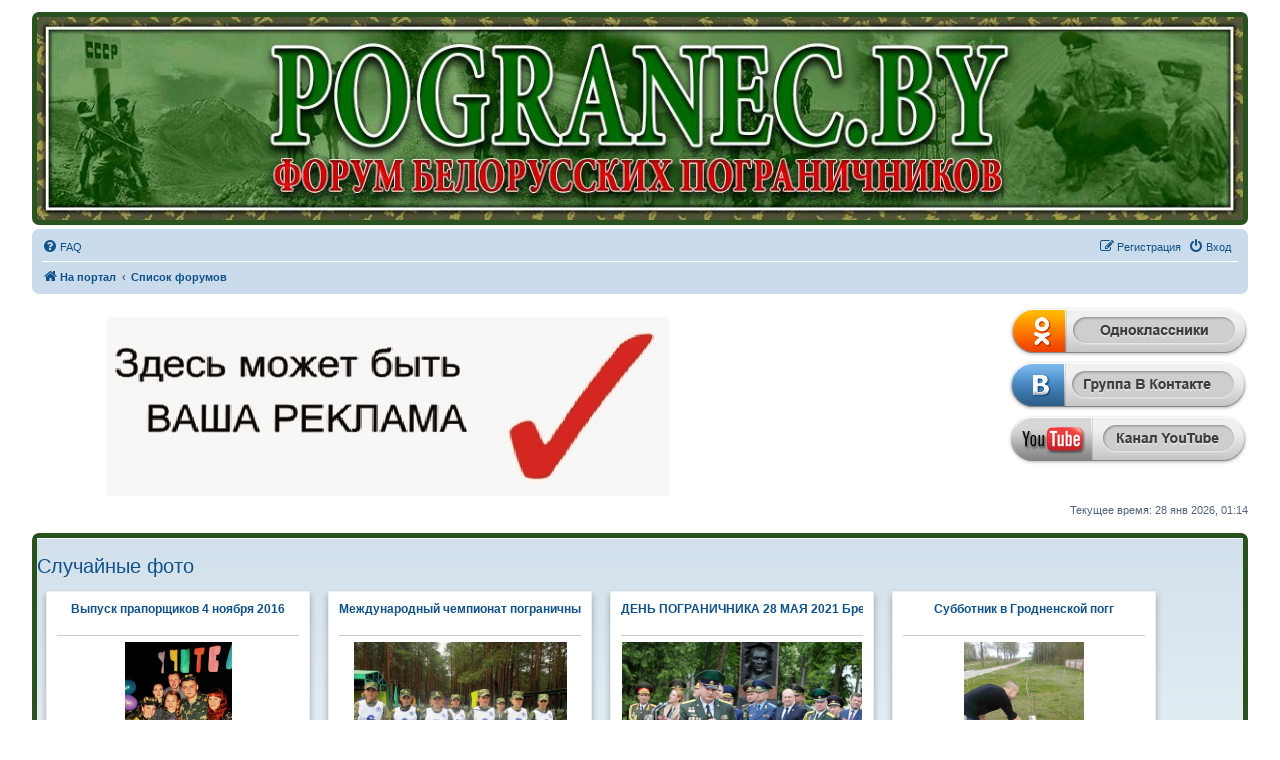

--- FILE ---
content_type: text/html; charset=UTF-8
request_url: https://forums.pogranec.by/index.php?sid=e5588780264986838cfe3d404091f7cb
body_size: 20989
content:
<!DOCTYPE html>
<html dir="ltr" lang="ru">
<head>
<meta charset="utf-8" />
<meta http-equiv="X-UA-Compatible" content="IE=edge">
<meta name="viewport" content="width=device-width, initial-scale=1" />

<title> - Главная страница</title>

	<link rel="alternate" type="application/atom+xml" title="Канал - " href="/app.php/feed?sid=7f9f8d7cf6cb04a057ec3db38ddfb4f3">			<link rel="alternate" type="application/atom+xml" title="Канал - Новые темы" href="/app.php/feed/topics?sid=7f9f8d7cf6cb04a057ec3db38ddfb4f3">				
	<link rel="canonical" href="https://forums.pogranec.by/">

<!--
	phpBB style name: prosilver
	Based on style:   prosilver (this is the default phpBB3 style)
	Original author:  Tom Beddard ( http://www.subBlue.com/ )
	Modified by:
-->

<link href="./assets/css/font-awesome.min.css?assets_version=41" rel="stylesheet">
<link href="./styles/pogranec/theme/stylesheet.css?assets_version=41" rel="stylesheet">
<link href="./styles/pogranec/theme/ru/stylesheet.css?assets_version=41" rel="stylesheet">




<!--[if lte IE 9]>
	<link href="./styles/pogranec/theme/tweaks.css?assets_version=41" rel="stylesheet">
<![endif]-->


<link href="./ext/phpbbgallery/core/styles/prosilver/theme/gallery.css?assets_version=41" rel="stylesheet" media="screen">
<link href="./ext/phpbbgallery/core/styles/all/theme/default.css?assets_version=41" rel="stylesheet" media="screen">
<link href="./ext/phpbb/ads/styles/all/theme/phpbbads.css?assets_version=41" rel="stylesheet" media="screen">




</head>
<body id="phpbb" class="nojs notouch section-index ltr ">


<div id="wrap" class="wrap">
	<a id="top" class="top-anchor" accesskey="t"></a>
	<div id="page-header">
		<div class="headerbar" role="banner">
					<div class="inner">

			<div id="site-description" class="site-description">
			<a href="http://pogranec.by/" title="На портал" id="logo"><img src="./styles/pogranec/theme/images/site_logo.jpg" alt="logo" /></a>
			</div>

			</div>
					</div>
				<div class="navbar" role="navigation">
	<div class="inner">

	<ul id="nav-main" class="nav-main linklist" role="menubar">

		<li id="quick-links" class="quick-links dropdown-container responsive-menu hidden" data-skip-responsive="true">
			<a href="#" class="dropdown-trigger">
				<i class="icon fa-bars fa-fw" aria-hidden="true"></i><span>Ссылки</span>
			</a>
			<div class="dropdown">
				<div class="pointer"><div class="pointer-inner"></div></div>
				<ul class="dropdown-contents" role="menu">
					
					
										<li class="separator"></li>

									</ul>
			</div>
		</li>

		<li style="margin-top: 3px;" class="rightside small-icon">
    
<div class="ulogin_form">
    <div data-uloginid="" data-ulogin="display=small&fields=first_name,last_name,email&optional=bdate,country,photo,city&providers=vkontakte,odnoklassniki,facebook,mailru&hidden=other&redirect_uri=https%3A%2F%2Fforums.pogranec.by%2Fulogin%2Flogin%3Fredirect%3Dhttps%253A%252F%252Fforums.pogranec.by%252Findex.php&callback=uloginCallback"></div>
</div></li>
		<li data-skip-responsive="true">
			<a href="/app.php/help/faq?sid=7f9f8d7cf6cb04a057ec3db38ddfb4f3" rel="help" title="Часто задаваемые вопросы" role="menuitem">
				<i class="icon fa-question-circle fa-fw" aria-hidden="true"></i><span>FAQ</span>
			</a>
		</li>
						
			<li class="rightside"  data-skip-responsive="true">
			<a href="./ucp.php?mode=login&amp;redirect=index.php&amp;sid=7f9f8d7cf6cb04a057ec3db38ddfb4f3" title="Вход" accesskey="x" role="menuitem">
				<i class="icon fa-power-off fa-fw" aria-hidden="true"></i><span>Вход</span>
			</a>
		</li>
					<li class="rightside" data-skip-responsive="true">
				<a href="./ucp.php?mode=register&amp;sid=7f9f8d7cf6cb04a057ec3db38ddfb4f3" role="menuitem">
					<i class="icon fa-pencil-square-o  fa-fw" aria-hidden="true"></i><span>Регистрация</span>
				</a>
			</li>
						</ul>

	<ul id="nav-breadcrumbs" class="nav-breadcrumbs linklist navlinks" role="menubar">
				
		
		<li class="breadcrumbs" itemscope itemtype="https://schema.org/BreadcrumbList">

							<span class="crumb" itemtype="https://schema.org/ListItem" itemprop="itemListElement" itemscope><a itemprop="item" href="http://pogranec.by/" data-navbar-reference="home"><i class="icon fa-home fa-fw" aria-hidden="true"></i><span itemprop="name">На портал</span></a><meta itemprop="position" content="1" /></span>
			
							<span class="crumb" itemtype="https://schema.org/ListItem" itemprop="itemListElement" itemscope><a itemprop="item" href="./index.php?sid=7f9f8d7cf6cb04a057ec3db38ddfb4f3" accesskey="h" data-navbar-reference="index"><span itemprop="name">Список форумов</span></a><meta itemprop="position" content="2" /></span>

			
					</li>

		
			</ul>

	</div>
</div>
	</div>

		<div style="margin: 10px 0;" data-phpbb-ads-id="1">
		<div class="re_block1">
  <a href="https://uzbraenka.by/" target="_blank">
    <img src="https://pogranec.by/wp-content/uploads/2024/05/armejskie_zhetony__300x400-2-6.jpg" alt="Реклама">
  </a>
</div>
<div class="re_block2">
  <a href="https://ok.ru">
    <img src="http://forums.pogranec.by/images/ok.png" alt="Наша группа на одноклассниках">
  </a>
  <br/>
  <a href="https://vk.com/pogranec_by">
    <img src="http://forums.pogranec.by/images/vk.png" alt="Наша группа в ВКонтакте">
  </a>
  <br/>
  <a href="https://www.youtube.com/c/pogranecby">
    <img src="http://forums.pogranec.by/images/yt.png" alt="Наша канал на YouTube">
  </a>
</div>
	</div>
<style type="text/css">
    #ulogin-message-box {
        font-size: 12px;
        background-color: #ECF1F3;
        padding: 5px 10px;
        border-radius: 7px;
        margin: 3px 0;
        display: none;
    }

    #ulogin-message-box.message_error {
        background-color: #EFC0C0;
    }

    #ulogin-message-box.message_success {
        background-color: #ECF3ED;
    }
</style>

<div id="ulogin-message-box"></div>
	<a id="start_here" class="anchor"></a>
	<div id="page-body" class="page-body" role="main">
		
		
<p class="right responsive-center time">Текущее время: 28 янв 2026, 01:14</p>

<div class="forabg">
			<div class="inner">
			<ul class="topiclist forums">
					<li class="row">
						<span class="clear"></span>
<h2><a href=" ">Случайные фото</a></h2><div  class="polaroid">
		<p style="white-space: nowrap; overflow: hidden; text-overflow: ellipsis; font-weight: bold; font-size: 1.2em;">
		<a href="/app.php/gallery/image/6127?sid=7f9f8d7cf6cb04a057ec3db38ddfb4f3">Выпуск прапорщиков 4 ноября 2016</a>	</p>
	<hr />
	<div id="thumbnail">
	<a href="/app.php/gallery/image/6127?sid=7f9f8d7cf6cb04a057ec3db38ddfb4f3"><img src="/app.php/gallery/image/6127/mini?sid=7f9f8d7cf6cb04a057ec3db38ddfb4f3" alt="Выпуск прапорщиков 4 ноября 2016" title="Выпуск прапорщиков 4 ноября 2016" /></a>	</div>
	<hr />
	Альбом: <a href="/app.php/gallery/album/55?sid=7f9f8d7cf6cb04a057ec3db38ddfb4f3" style="font-weight: bold;" title="наталья">наталья</a><br />		Дата: 10 ноя 2016, 13:22<br />					</div>

<div  class="polaroid">
		<p style="white-space: nowrap; overflow: hidden; text-overflow: ellipsis; font-weight: bold; font-size: 1.2em;">
		<a href="/app.php/gallery/image/7666?sid=7f9f8d7cf6cb04a057ec3db38ddfb4f3">Международный чемпионат пограничных ведомств государств-участников СНГ по служебному биатлону...</a>	</p>
	<hr />
	<div id="thumbnail">
	<a href="/app.php/gallery/image/7666?sid=7f9f8d7cf6cb04a057ec3db38ddfb4f3"><img src="/app.php/gallery/image/7666/mini?sid=7f9f8d7cf6cb04a057ec3db38ddfb4f3" alt="Международный чемпионат пограничных ведомств государств-участников СНГ по служебному биатлону..." title="Международный чемпионат пограничных ведомств государств-участников СНГ по служебному биатлону..." /></a>	</div>
	<hr />
	Альбом: <a href="/app.php/gallery/album/1?sid=7f9f8d7cf6cb04a057ec3db38ddfb4f3" style="font-weight: bold;" title="pogranec">pogranec</a><br />		Дата: 02 июл 2017, 14:14<br />					</div>

<div  class="polaroid">
		<p style="white-space: nowrap; overflow: hidden; text-overflow: ellipsis; font-weight: bold; font-size: 1.2em;">
		<a href="/app.php/gallery/image/10626?sid=7f9f8d7cf6cb04a057ec3db38ddfb4f3">ДЕНЬ ПОГРАНИЧНИКА 28 МАЯ 2021 Брест</a>	</p>
	<hr />
	<div id="thumbnail">
	<a href="/app.php/gallery/image/10626?sid=7f9f8d7cf6cb04a057ec3db38ddfb4f3"><img src="/app.php/gallery/image/10626/mini?sid=7f9f8d7cf6cb04a057ec3db38ddfb4f3" alt="ДЕНЬ ПОГРАНИЧНИКА 28 МАЯ 2021 Брест" title="ДЕНЬ ПОГРАНИЧНИКА 28 МАЯ 2021 Брест" /></a>	</div>
	<hr />
	Альбом: <a href="/app.php/gallery/album/120?sid=7f9f8d7cf6cb04a057ec3db38ddfb4f3" style="font-weight: bold;" title="admin">admin</a><br />		Дата: 30 май 2021, 19:53<br />					</div>

<div  class="polaroid">
		<p style="white-space: nowrap; overflow: hidden; text-overflow: ellipsis; font-weight: bold; font-size: 1.2em;">
		<a href="/app.php/gallery/image/7291?sid=7f9f8d7cf6cb04a057ec3db38ddfb4f3">Субботник в Гродненской погг</a>	</p>
	<hr />
	<div id="thumbnail">
	<a href="/app.php/gallery/image/7291?sid=7f9f8d7cf6cb04a057ec3db38ddfb4f3"><img src="/app.php/gallery/image/7291/mini?sid=7f9f8d7cf6cb04a057ec3db38ddfb4f3" alt="Субботник в Гродненской погг" title="Субботник в Гродненской погг" /></a>	</div>
	<hr />
	Альбом: <a href="/app.php/gallery/album/200?sid=7f9f8d7cf6cb04a057ec3db38ddfb4f3" style="font-weight: bold;" title="замполит">замполит</a><br />		Дата: 01 май 2017, 18:17<br />					</div>

	<span class="clear"></span>
	
					</li>
			</ul>
	</div>
</div>

	
				<div class="forabg">
			<div class="inner">
			<ul class="topiclist">
				<li class="header">
										<dl class="row-item">
						<dt><div class="list-inner"><a href="./viewforum.php?f=3&amp;sid=7f9f8d7cf6cb04a057ec3db38ddfb4f3">Государственная граница</a></div></dt>
						<dd class="topics">Темы</dd>
						<dd class="posts">Сообщения</dd>
						<dd class="lastpost"><span>Последнее сообщение</span></dd>
					</dl>
									</li>
			</ul>
			<ul class="topiclist forums">
		
	
	
	
			
					<li class="row">
						<dl class="row-item forum_read">
				<dt title="Нет непрочитанных сообщений">
										<div class="list-inner">
													<!--
								<a class="feed-icon-forum" title="Канал - Государственная граница" href="/app.php/feed?sid=7f9f8d7cf6cb04a057ec3db38ddfb4f3?f=4">
									<i class="icon fa-rss-square fa-fw icon-orange" aria-hidden="true"></i><span class="sr-only">Канал - Государственная граница</span>
								</a>
							-->
																		<a href="./viewforum.php?f=4&amp;sid=7f9f8d7cf6cb04a057ec3db38ddfb4f3" class="forumtitle">Государственная граница</a>
						<br />новости с рубежей...												
												<div class="responsive-show" style="display: none;">
															Темы: <strong>759</strong>
													</div>
											</div>
				</dt>
									<dd class="topics">759 <dfn>Темы</dfn></dd>
					<dd class="posts">796 <dfn>Сообщения</dfn></dd>
					<dd class="lastpost">
						<span>
																						<dfn>Последнее сообщение</dfn>
																										<a href="./viewtopic.php?p=33026&amp;sid=7f9f8d7cf6cb04a057ec3db38ddfb4f3#p33026" title="Получение пропусков и разрешений органов пограничной службы доступно в режиме онлайн" class="lastsubject">Получение пропусков и разреше…</a> <br />
																	 <a href="./memberlist.php?mode=viewprofile&amp;u=53&amp;sid=7f9f8d7cf6cb04a057ec3db38ddfb4f3" style="color: #009900;" class="username-coloured">admin</a>																	<a href="./viewtopic.php?p=33026&amp;sid=7f9f8d7cf6cb04a057ec3db38ddfb4f3#p33026" title="Перейти к последнему сообщению">
										<i class="icon fa-external-link-square fa-fw icon-lightgray icon-md" aria-hidden="true"></i><span class="sr-only">Перейти к последнему сообщению</span>
									</a>
																<br /><time datetime="2025-12-02T12:45:28+00:00">02 дек 2025, 15:45</time>
													</span>
					</dd>
							</dl>
					</li>
			
	
	
			
					<li class="row">
						<dl class="row-item forum_read_subforum">
				<dt title="Нет непрочитанных сообщений">
										<div class="list-inner">
													<!--
								<a class="feed-icon-forum" title="Канал - Международная панорама" href="/app.php/feed?sid=7f9f8d7cf6cb04a057ec3db38ddfb4f3?f=9">
									<i class="icon fa-rss-square fa-fw icon-orange" aria-hidden="true"></i><span class="sr-only">Канал - Международная панорама</span>
								</a>
							-->
																		<a href="./viewforum.php?f=9&amp;sid=7f9f8d7cf6cb04a057ec3db38ddfb4f3" class="forumtitle">Международная панорама</a>
																		
												<div class="responsive-show" style="display: none;">
															Темы: <strong>410</strong>
													</div>
											</div>
				</dt>
									<dd class="topics">410 <dfn>Темы</dfn></dd>
					<dd class="posts">420 <dfn>Сообщения</dfn></dd>
					<dd class="lastpost">
						<span>
																						<dfn>Последнее сообщение</dfn>
																										<a href="./viewtopic.php?p=14322&amp;sid=7f9f8d7cf6cb04a057ec3db38ddfb4f3#p14322" title="Трамп поручил урегулировать конфликт в Украине за 100 дней" class="lastsubject">Трамп поручил урегулировать к…</a> <br />
																	 <a href="./memberlist.php?mode=viewprofile&amp;u=624&amp;sid=7f9f8d7cf6cb04a057ec3db38ddfb4f3" class="username">Журналист</a>																	<a href="./viewtopic.php?p=14322&amp;sid=7f9f8d7cf6cb04a057ec3db38ddfb4f3#p14322" title="Перейти к последнему сообщению">
										<i class="icon fa-external-link-square fa-fw icon-lightgray icon-md" aria-hidden="true"></i><span class="sr-only">Перейти к последнему сообщению</span>
									</a>
																<br /><time datetime="2025-01-22T10:48:39+00:00">22 янв 2025, 13:48</time>
													</span>
					</dd>
							</dl>
					</li>
			
	
	
			
					<li class="row">
						<dl class="row-item forum_read">
				<dt title="Нет непрочитанных сообщений">
										<div class="list-inner">
													<!--
								<a class="feed-icon-forum" title="Канал - Вестникъ контрабандиста" href="/app.php/feed?sid=7f9f8d7cf6cb04a057ec3db38ddfb4f3?f=257">
									<i class="icon fa-rss-square fa-fw icon-orange" aria-hidden="true"></i><span class="sr-only">Канал - Вестникъ контрабандиста</span>
								</a>
							-->
																		<a href="./viewforum.php?f=257&amp;sid=7f9f8d7cf6cb04a057ec3db38ddfb4f3" class="forumtitle">Вестникъ контрабандиста</a>
						<br />приемы и хитрости контрабандистов												
												<div class="responsive-show" style="display: none;">
															Темы: <strong>80</strong>
													</div>
											</div>
				</dt>
									<dd class="topics">80 <dfn>Темы</dfn></dd>
					<dd class="posts">121 <dfn>Сообщения</dfn></dd>
					<dd class="lastpost">
						<span>
																						<dfn>Последнее сообщение</dfn>
																										<a href="./viewtopic.php?p=14101&amp;sid=7f9f8d7cf6cb04a057ec3db38ddfb4f3#p14101" title="Провал контрабандистов: шар с сигаретами приземлился прямо в пункте пропуска..." class="lastsubject">Провал контрабандистов: шар с…</a> <br />
																	 <a href="./memberlist.php?mode=viewprofile&amp;u=2471&amp;sid=7f9f8d7cf6cb04a057ec3db38ddfb4f3" class="username">Algirdas</a>																	<a href="./viewtopic.php?p=14101&amp;sid=7f9f8d7cf6cb04a057ec3db38ddfb4f3#p14101" title="Перейти к последнему сообщению">
										<i class="icon fa-external-link-square fa-fw icon-lightgray icon-md" aria-hidden="true"></i><span class="sr-only">Перейти к последнему сообщению</span>
									</a>
																<br /><time datetime="2024-06-18T08:36:16+00:00">18 июн 2024, 11:36</time>
													</span>
					</dd>
							</dl>
					</li>
			
	
	
			
					<li class="row">
						<dl class="row-item forum_read">
				<dt title="Нет непрочитанных сообщений">
										<div class="list-inner">
													<!--
								<a class="feed-icon-forum" title="Канал - Служба в ОПС по контракту..." href="/app.php/feed?sid=7f9f8d7cf6cb04a057ec3db38ddfb4f3?f=262">
									<i class="icon fa-rss-square fa-fw icon-orange" aria-hidden="true"></i><span class="sr-only">Канал - Служба в ОПС по контракту...</span>
								</a>
							-->
																		<a href="./viewforum.php?f=262&amp;sid=7f9f8d7cf6cb04a057ec3db38ddfb4f3" class="forumtitle">Служба в ОПС по контракту...</a>
						<br />все что нужно знать...												
												<div class="responsive-show" style="display: none;">
															Темы: <strong>2</strong>
													</div>
											</div>
				</dt>
									<dd class="topics">2 <dfn>Темы</dfn></dd>
					<dd class="posts">2 <dfn>Сообщения</dfn></dd>
					<dd class="lastpost">
						<span>
																						<dfn>Последнее сообщение</dfn>
																										<a href="./viewtopic.php?p=10440&amp;sid=7f9f8d7cf6cb04a057ec3db38ddfb4f3#p10440" title="Как попасть cлужить на границу" class="lastsubject">Как попасть cлужить на границу</a> <br />
																	 <a href="./memberlist.php?mode=viewprofile&amp;u=2&amp;sid=7f9f8d7cf6cb04a057ec3db38ddfb4f3" style="color: #009900;" class="username-coloured">pogranec</a>																	<a href="./viewtopic.php?p=10440&amp;sid=7f9f8d7cf6cb04a057ec3db38ddfb4f3#p10440" title="Перейти к последнему сообщению">
										<i class="icon fa-external-link-square fa-fw icon-lightgray icon-md" aria-hidden="true"></i><span class="sr-only">Перейти к последнему сообщению</span>
									</a>
																<br /><time datetime="2018-10-06T06:36:27+00:00">06 окт 2018, 09:36</time>
													</span>
					</dd>
							</dl>
					</li>
			
	
	
			
					<li class="row">
						<dl class="row-item forum_read">
				<dt title="Нет непрочитанных сообщений">
										<div class="list-inner">
													<!--
								<a class="feed-icon-forum" title="Канал - Спортивные мероприятия" href="/app.php/feed?sid=7f9f8d7cf6cb04a057ec3db38ddfb4f3?f=269">
									<i class="icon fa-rss-square fa-fw icon-orange" aria-hidden="true"></i><span class="sr-only">Канал - Спортивные мероприятия</span>
								</a>
							-->
																		<a href="./viewforum.php?f=269&amp;sid=7f9f8d7cf6cb04a057ec3db38ddfb4f3" class="forumtitle">Спортивные мероприятия</a>
						<br />Спорт,физическая культура и здоровье,соревнования												
												<div class="responsive-show" style="display: none;">
															Темы: <strong>60</strong>
													</div>
											</div>
				</dt>
									<dd class="topics">60 <dfn>Темы</dfn></dd>
					<dd class="posts">166 <dfn>Сообщения</dfn></dd>
					<dd class="lastpost">
						<span>
																						<dfn>Последнее сообщение</dfn>
																										<a href="./viewtopic.php?p=14309&amp;sid=7f9f8d7cf6cb04a057ec3db38ddfb4f3#p14309" title="Пинские пограничники приняли участие в Крещенском забеге" class="lastsubject">Пинские пограничники приняли …</a> <br />
																	 <a href="./memberlist.php?mode=viewprofile&amp;u=2006&amp;sid=7f9f8d7cf6cb04a057ec3db38ddfb4f3" class="username">andrew</a>																	<a href="./viewtopic.php?p=14309&amp;sid=7f9f8d7cf6cb04a057ec3db38ddfb4f3#p14309" title="Перейти к последнему сообщению">
										<i class="icon fa-external-link-square fa-fw icon-lightgray icon-md" aria-hidden="true"></i><span class="sr-only">Перейти к последнему сообщению</span>
									</a>
																<br /><time datetime="2025-01-13T12:48:37+00:00">13 янв 2025, 15:48</time>
													</span>
					</dd>
							</dl>
					</li>
			
	
	
			
					<li class="row">
						<dl class="row-item forum_read">
				<dt title="Нет непрочитанных сообщений">
										<div class="list-inner">
													<!--
								<a class="feed-icon-forum" title="Канал - Государственная граница и религия..." href="/app.php/feed?sid=7f9f8d7cf6cb04a057ec3db38ddfb4f3?f=270">
									<i class="icon fa-rss-square fa-fw icon-orange" aria-hidden="true"></i><span class="sr-only">Канал - Государственная граница и религия...</span>
								</a>
							-->
																		<a href="./viewforum.php?f=270&amp;sid=7f9f8d7cf6cb04a057ec3db38ddfb4f3" class="forumtitle">Государственная граница и религия...</a>
						<br />церковь,крестный ход,богослужения												
												<div class="responsive-show" style="display: none;">
															Темы: <strong>27</strong>
													</div>
											</div>
				</dt>
									<dd class="topics">27 <dfn>Темы</dfn></dd>
					<dd class="posts">34 <dfn>Сообщения</dfn></dd>
					<dd class="lastpost">
						<span>
																						<dfn>Последнее сообщение</dfn>
																										<a href="./viewtopic.php?p=14373&amp;sid=7f9f8d7cf6cb04a057ec3db38ddfb4f3#p14373" title="Re: Пасхальные мероприятия в храме в честь святых воинов Преподобных Александра Пересвета и Андрея Осляби" class="lastsubject">Re: Пасхальные мероприятия в …</a> <br />
																	 <a href="./memberlist.php?mode=viewprofile&amp;u=624&amp;sid=7f9f8d7cf6cb04a057ec3db38ddfb4f3" class="username">Журналист</a>																	<a href="./viewtopic.php?p=14373&amp;sid=7f9f8d7cf6cb04a057ec3db38ddfb4f3#p14373" title="Перейти к последнему сообщению">
										<i class="icon fa-external-link-square fa-fw icon-lightgray icon-md" aria-hidden="true"></i><span class="sr-only">Перейти к последнему сообщению</span>
									</a>
																<br /><time datetime="2025-04-19T10:50:05+00:00">19 апр 2025, 13:50</time>
													</span>
					</dd>
							</dl>
					</li>
			
	
	
			
					<li class="row">
						<dl class="row-item forum_read">
				<dt title="Нет непрочитанных сообщений">
										<div class="list-inner">
													<!--
								<a class="feed-icon-forum" title="Канал - Новости форума..." href="/app.php/feed?sid=7f9f8d7cf6cb04a057ec3db38ddfb4f3?f=10">
									<i class="icon fa-rss-square fa-fw icon-orange" aria-hidden="true"></i><span class="sr-only">Канал - Новости форума...</span>
								</a>
							-->
																		<a href="./viewforum.php?f=10&amp;sid=7f9f8d7cf6cb04a057ec3db38ddfb4f3" class="forumtitle">Новости форума...</a>
																		
												<div class="responsive-show" style="display: none;">
															Темы: <strong>7</strong>
													</div>
											</div>
				</dt>
									<dd class="topics">7 <dfn>Темы</dfn></dd>
					<dd class="posts">8 <dfn>Сообщения</dfn></dd>
					<dd class="lastpost">
						<span>
																						<dfn>Последнее сообщение</dfn>
																										<a href="./viewtopic.php?p=10887&amp;sid=7f9f8d7cf6cb04a057ec3db38ddfb4f3#p10887" title="С Днем Великой Победы — с 9 мая!" class="lastsubject">С Днем Великой Победы — с 9 м…</a> <br />
																	 <a href="./memberlist.php?mode=viewprofile&amp;u=2&amp;sid=7f9f8d7cf6cb04a057ec3db38ddfb4f3" style="color: #009900;" class="username-coloured">pogranec</a>																	<a href="./viewtopic.php?p=10887&amp;sid=7f9f8d7cf6cb04a057ec3db38ddfb4f3#p10887" title="Перейти к последнему сообщению">
										<i class="icon fa-external-link-square fa-fw icon-lightgray icon-md" aria-hidden="true"></i><span class="sr-only">Перейти к последнему сообщению</span>
									</a>
																<br /><time datetime="2019-05-09T10:52:26+00:00">09 май 2019, 13:52</time>
													</span>
					</dd>
							</dl>
					</li>
			
	
	
			
					<li class="row">
						<dl class="row-item forum_read">
				<dt title="Нет непрочитанных сообщений">
										<div class="list-inner">
													<!--
								<a class="feed-icon-forum" title="Канал - Учебка..." href="/app.php/feed?sid=7f9f8d7cf6cb04a057ec3db38ddfb4f3?f=224">
									<i class="icon fa-rss-square fa-fw icon-orange" aria-hidden="true"></i><span class="sr-only">Канал - Учебка...</span>
								</a>
							-->
																		<a href="./viewforum.php?f=224&amp;sid=7f9f8d7cf6cb04a057ec3db38ddfb4f3" class="forumtitle">Учебка...</a>
						<br />новичкам сюда...читаем перед регистрацией...												
												<div class="responsive-show" style="display: none;">
															Темы: <strong>7</strong>
													</div>
											</div>
				</dt>
									<dd class="topics">7 <dfn>Темы</dfn></dd>
					<dd class="posts">9 <dfn>Сообщения</dfn></dd>
					<dd class="lastpost">
						<span>
																						<dfn>Последнее сообщение</dfn>
																										<a href="./viewtopic.php?p=3098&amp;sid=7f9f8d7cf6cb04a057ec3db38ddfb4f3#p3098" title="Как добавить фото в сообщение" class="lastsubject">Как добавить фото в сообщение</a> <br />
																	 <a href="./memberlist.php?mode=viewprofile&amp;u=2&amp;sid=7f9f8d7cf6cb04a057ec3db38ddfb4f3" style="color: #009900;" class="username-coloured">pogranec</a>																	<a href="./viewtopic.php?p=3098&amp;sid=7f9f8d7cf6cb04a057ec3db38ddfb4f3#p3098" title="Перейти к последнему сообщению">
										<i class="icon fa-external-link-square fa-fw icon-lightgray icon-md" aria-hidden="true"></i><span class="sr-only">Перейти к последнему сообщению</span>
									</a>
																<br /><time datetime="2015-05-27T05:21:49+00:00">27 май 2015, 08:21</time>
													</span>
					</dd>
							</dl>
					</li>
			
	
				</ul>

			</div>
		</div>
	
				<div class="forabg">
			<div class="inner">
			<ul class="topiclist">
				<li class="header">
										<dl class="row-item">
						<dt><div class="list-inner"><a href="./viewforum.php?f=190&amp;sid=7f9f8d7cf6cb04a057ec3db38ddfb4f3">ПАМЯТЬ : БЕЛОРУССКИЙ ПОГРАНИЧНЫЙ ОКРУГ</a></div></dt>
						<dd class="topics">Темы</dd>
						<dd class="posts">Сообщения</dd>
						<dd class="lastpost"><span>Последнее сообщение</span></dd>
					</dl>
									</li>
			</ul>
			<ul class="topiclist forums">
		
	
	
	
			
					<li class="row">
						<dl class="row-item forum_read_subforum">
				<dt title="Нет непрочитанных сообщений">
										<div class="list-inner">
																		<a href="./viewforum.php?f=193&amp;sid=7f9f8d7cf6cb04a057ec3db38ddfb4f3" class="forumtitle">Белорусский пограничный округ по состоянию на 22 июня 1941 года</a>
						<br />список л/с  командиров и красноармейцев Белорусского пограничного округа по состоянию на 22 июня 1941 года...												
												<div class="responsive-show" style="display: none;">
															Темы: <strong>78</strong>
													</div>
											</div>
				</dt>
									<dd class="topics">78 <dfn>Темы</dfn></dd>
					<dd class="posts">117 <dfn>Сообщения</dfn></dd>
					<dd class="lastpost">
						<span>
																						<dfn>Последнее сообщение</dfn>
																										<a href="./viewtopic.php?p=14363&amp;sid=7f9f8d7cf6cb04a057ec3db38ddfb4f3#p14363" title="Re: От С до Я" class="lastsubject">Re: От С до Я</a> <br />
																	 <a href="./memberlist.php?mode=viewprofile&amp;u=2897&amp;sid=7f9f8d7cf6cb04a057ec3db38ddfb4f3" class="username">Свиридов (правнук)</a>																	<a href="./viewtopic.php?p=14363&amp;sid=7f9f8d7cf6cb04a057ec3db38ddfb4f3#p14363" title="Перейти к последнему сообщению">
										<i class="icon fa-external-link-square fa-fw icon-lightgray icon-md" aria-hidden="true"></i><span class="sr-only">Перейти к последнему сообщению</span>
									</a>
																<br /><time datetime="2025-04-01T09:16:06+00:00">01 апр 2025, 12:16</time>
													</span>
					</dd>
							</dl>
					</li>
			
	
	
			
					<li class="row">
						<dl class="row-item forum_read">
				<dt title="Нет непрочитанных сообщений">
										<div class="list-inner">
													<!--
								<a class="feed-icon-forum" title="Канал - 22 июня 1941 г.-пограничники принимают бой..." href="/app.php/feed?sid=7f9f8d7cf6cb04a057ec3db38ddfb4f3?f=228">
									<i class="icon fa-rss-square fa-fw icon-orange" aria-hidden="true"></i><span class="sr-only">Канал - 22 июня 1941 г.-пограничники принимают бой...</span>
								</a>
							-->
																		<a href="./viewforum.php?f=228&amp;sid=7f9f8d7cf6cb04a057ec3db38ddfb4f3" class="forumtitle">22 июня 1941 г.-пограничники принимают бой...</a>
																		
												<div class="responsive-show" style="display: none;">
															Темы: <strong>24</strong>
													</div>
											</div>
				</dt>
									<dd class="topics">24 <dfn>Темы</dfn></dd>
					<dd class="posts">27 <dfn>Сообщения</dfn></dd>
					<dd class="lastpost">
						<span>
																						<dfn>Последнее сообщение</dfn>
																										<a href="./viewtopic.php?p=12640&amp;sid=7f9f8d7cf6cb04a057ec3db38ddfb4f3#p12640" title="1966 год Вечный огонь около могилы защитников границ во время Великой Отечественной войны 1941-1945 годов." class="lastsubject">1966 год Вечный огонь около м…</a> <br />
																	 <a href="./memberlist.php?mode=viewprofile&amp;u=2&amp;sid=7f9f8d7cf6cb04a057ec3db38ddfb4f3" style="color: #009900;" class="username-coloured">pogranec</a>																	<a href="./viewtopic.php?p=12640&amp;sid=7f9f8d7cf6cb04a057ec3db38ddfb4f3#p12640" title="Перейти к последнему сообщению">
										<i class="icon fa-external-link-square fa-fw icon-lightgray icon-md" aria-hidden="true"></i><span class="sr-only">Перейти к последнему сообщению</span>
									</a>
																<br /><time datetime="2021-12-13T18:38:54+00:00">13 дек 2021, 21:38</time>
													</span>
					</dd>
							</dl>
					</li>
			
	
				</ul>

			</div>
		</div>
	
				<div class="forabg">
			<div class="inner">
			<ul class="topiclist">
				<li class="header">
										<dl class="row-item">
						<dt><div class="list-inner"><a href="./viewforum.php?f=11&amp;sid=7f9f8d7cf6cb04a057ec3db38ddfb4f3">Пограничные отряды и части</a></div></dt>
						<dd class="topics">Темы</dd>
						<dd class="posts">Сообщения</dd>
						<dd class="lastpost"><span>Последнее сообщение</span></dd>
					</dl>
									</li>
			</ul>
			<ul class="topiclist forums">
		
	
	
	
			
					<li class="row">
						<dl class="row-item forum_read_subforum">
				<dt title="Нет непрочитанных сообщений">
										<div class="list-inner">
																		<a href="./viewforum.php?f=13&amp;sid=7f9f8d7cf6cb04a057ec3db38ddfb4f3" class="forumtitle">Брестская Краснознаменная пограничная группа имени Ф.Э. Дзержинского</a>
																																<br /><strong>Подфорумы:</strong>
															<a href="./viewforum.php?f=14&amp;sid=7f9f8d7cf6cb04a057ec3db38ddfb4f3" class="subforum read" title="Нет непрочитанных сообщений">
									<i class="icon fa-file-o fa-fw  icon-blue icon-md" aria-hidden="true"></i>история погранотряда</a>, 															<a href="./viewforum.php?f=15&amp;sid=7f9f8d7cf6cb04a057ec3db38ddfb4f3" class="subforum read" title="Нет непрочитанных сообщений">
									<i class="icon fa-file-o fa-fw  icon-blue icon-md" aria-hidden="true"></i>вч/2187</a>, 															<a href="./viewforum.php?f=16&amp;sid=7f9f8d7cf6cb04a057ec3db38ddfb4f3" class="subforum read" title="Нет непрочитанных сообщений">
									<i class="icon fa-file-o fa-fw  icon-blue icon-md" aria-hidden="true"></i>в/ч 2054-остров &quot;Пограничный&quot;</a>, 															<a href="./viewforum.php?f=177&amp;sid=7f9f8d7cf6cb04a057ec3db38ddfb4f3" class="subforum read" title="Нет непрочитанных сообщений">
									<i class="icon fa-file-o fa-fw  icon-blue icon-md" aria-hidden="true"></i>Школа сержантского состава</a>, 															<a href="./viewforum.php?f=268&amp;sid=7f9f8d7cf6cb04a057ec3db38ddfb4f3" class="subforum read" title="Нет непрочитанных сообщений">
									<i class="icon fa-file-o fa-fw  icon-blue icon-md" aria-hidden="true"></i>ОКПП “Брест”-во времена СССР</a>, 															<a href="./viewforum.php?f=247&amp;sid=7f9f8d7cf6cb04a057ec3db38ddfb4f3" class="subforum read" title="Нет непрочитанных сообщений">
									<i class="icon fa-file-o fa-fw  icon-blue icon-md" aria-hidden="true"></i>ММГ</a>, 															<a href="./viewforum.php?f=17&amp;sid=7f9f8d7cf6cb04a057ec3db38ddfb4f3" class="subforum read" title="Нет непрочитанных сообщений">
									<i class="icon fa-file-o fa-fw  icon-blue icon-md" aria-hidden="true"></i>ОПС &quot;Высоко-Литовск&quot;</a>, 															<a href="./viewforum.php?f=18&amp;sid=7f9f8d7cf6cb04a057ec3db38ddfb4f3" class="subforum read" title="Нет непрочитанных сообщений">
									<i class="icon fa-file-o fa-fw  icon-blue icon-md" aria-hidden="true"></i>ОПС &quot;Малорита&quot;</a>, 															<a href="./viewforum.php?f=19&amp;sid=7f9f8d7cf6cb04a057ec3db38ddfb4f3" class="subforum read" title="Нет непрочитанных сообщений">
									<i class="icon fa-file-o fa-fw  icon-blue icon-md" aria-hidden="true"></i>ОПК &quot;Варшавский мост&quot;</a>, 															<a href="./viewforum.php?f=22&amp;sid=7f9f8d7cf6cb04a057ec3db38ddfb4f3" class="subforum read" title="Нет непрочитанных сообщений">
									<i class="icon fa-file-o fa-fw  icon-blue icon-md" aria-hidden="true"></i>ОПК &quot;Брест-пассажирская станция&quot;,</a>, 															<a href="./viewforum.php?f=70&amp;sid=7f9f8d7cf6cb04a057ec3db38ddfb4f3" class="subforum read" title="Нет непрочитанных сообщений">
									<i class="icon fa-file-o fa-fw  icon-blue icon-md" aria-hidden="true"></i>ОПК  &quot;Буг&quot;  имени старшего прапорщика В.М.Кублашвили</a>, 															<a href="./viewforum.php?f=21&amp;sid=7f9f8d7cf6cb04a057ec3db38ddfb4f3" class="subforum read" title="Нет непрочитанных сообщений">
									<i class="icon fa-file-o fa-fw  icon-blue icon-md" aria-hidden="true"></i>ОПК&quot;Козловичи&quot;</a>, 															<a href="./viewforum.php?f=20&amp;sid=7f9f8d7cf6cb04a057ec3db38ddfb4f3" class="subforum read" title="Нет непрочитанных сообщений">
									<i class="icon fa-file-o fa-fw  icon-blue icon-md" aria-hidden="true"></i>ОПК &quot;Мокраны&quot;</a>, 															<a href="./viewforum.php?f=71&amp;sid=7f9f8d7cf6cb04a057ec3db38ddfb4f3" class="subforum read" title="Нет непрочитанных сообщений">
									<i class="icon fa-file-o fa-fw  icon-blue icon-md" aria-hidden="true"></i>ОПК&quot;Домачево&quot;,</a>, 															<a href="./viewforum.php?f=72&amp;sid=7f9f8d7cf6cb04a057ec3db38ddfb4f3" class="subforum read" title="Нет непрочитанных сообщений">
									<i class="icon fa-file-o fa-fw  icon-blue icon-md" aria-hidden="true"></i>ОПК &quot;Песчатка&quot;,</a>, 															<a href="./viewforum.php?f=73&amp;sid=7f9f8d7cf6cb04a057ec3db38ddfb4f3" class="subforum read" title="Нет непрочитанных сообщений">
									<i class="icon fa-file-o fa-fw  icon-blue icon-md" aria-hidden="true"></i>ОПК&quot;Заречица&quot;,</a>, 															<a href="./viewforum.php?f=74&amp;sid=7f9f8d7cf6cb04a057ec3db38ddfb4f3" class="subforum read" title="Нет непрочитанных сообщений">
									<i class="icon fa-file-o fa-fw  icon-blue icon-md" aria-hidden="true"></i>ОПК&quot;Олтуш&quot;,</a>, 															<a href="./viewforum.php?f=75&amp;sid=7f9f8d7cf6cb04a057ec3db38ddfb4f3" class="subforum read" title="Нет непрочитанных сообщений">
									<i class="icon fa-file-o fa-fw  icon-blue icon-md" aria-hidden="true"></i>ОПК&quot;Томашовка&quot;,</a>, 															<a href="./viewforum.php?f=76&amp;sid=7f9f8d7cf6cb04a057ec3db38ddfb4f3" class="subforum read" title="Нет непрочитанных сообщений">
									<i class="icon fa-file-o fa-fw  icon-blue icon-md" aria-hidden="true"></i>ОПК&quot;Хотислав&quot;,</a>, 															<a href="./viewforum.php?f=77&amp;sid=7f9f8d7cf6cb04a057ec3db38ddfb4f3" class="subforum read" title="Нет непрочитанных сообщений">
									<i class="icon fa-file-o fa-fw  icon-blue icon-md" aria-hidden="true"></i>1-ая застава&quot;Хвойники&quot;,</a>, 															<a href="./viewforum.php?f=78&amp;sid=7f9f8d7cf6cb04a057ec3db38ddfb4f3" class="subforum read" title="Нет непрочитанных сообщений">
									<i class="icon fa-file-o fa-fw  icon-blue icon-md" aria-hidden="true"></i>2-ая застава &quot;Переров&quot; имени Г.И. Кофанова,</a>, 															<a href="./viewforum.php?f=79&amp;sid=7f9f8d7cf6cb04a057ec3db38ddfb4f3" class="subforum read" title="Нет непрочитанных сообщений">
									<i class="icon fa-file-o fa-fw  icon-blue icon-md" aria-hidden="true"></i>3-ая застава&quot;Каменюки&quot;</a>, 															<a href="./viewforum.php?f=80&amp;sid=7f9f8d7cf6cb04a057ec3db38ddfb4f3" class="subforum read" title="Нет непрочитанных сообщений">
									<i class="icon fa-file-o fa-fw  icon-blue icon-md" aria-hidden="true"></i>4-ая застава &quot;Казимирово&quot;,</a>, 															<a href="./viewforum.php?f=81&amp;sid=7f9f8d7cf6cb04a057ec3db38ddfb4f3" class="subforum read" title="Нет непрочитанных сообщений">
									<i class="icon fa-file-o fa-fw  icon-blue icon-md" aria-hidden="true"></i>5-ая застава &quot;Песчатка&quot; имени И.П. Барсукова,</a>, 															<a href="./viewforum.php?f=82&amp;sid=7f9f8d7cf6cb04a057ec3db38ddfb4f3" class="subforum read" title="Нет непрочитанных сообщений">
									<i class="icon fa-file-o fa-fw  icon-blue icon-md" aria-hidden="true"></i>6-ая застава &quot;Токари&quot;,</a>, 															<a href="./viewforum.php?f=83&amp;sid=7f9f8d7cf6cb04a057ec3db38ddfb4f3" class="subforum read" title="Нет непрочитанных сообщений">
									<i class="icon fa-file-o fa-fw  icon-blue icon-md" aria-hidden="true"></i>7-ая застава &quot;Новоселки&quot;,</a>, 															<a href="./viewforum.php?f=84&amp;sid=7f9f8d7cf6cb04a057ec3db38ddfb4f3" class="subforum read" title="Нет непрочитанных сообщений">
									<i class="icon fa-file-o fa-fw  icon-blue icon-md" aria-hidden="true"></i>8-ая застава &quot;Огородники&quot; имени И.П. Беляева,</a>, 															<a href="./viewforum.php?f=85&amp;sid=7f9f8d7cf6cb04a057ec3db38ddfb4f3" class="subforum read" title="Нет непрочитанных сообщений">
									<i class="icon fa-file-o fa-fw  icon-blue icon-md" aria-hidden="true"></i>9-ая застава &quot;Теребунь&quot;,</a>, 															<a href="./viewforum.php?f=86&amp;sid=7f9f8d7cf6cb04a057ec3db38ddfb4f3" class="subforum read" title="Нет непрочитанных сообщений">
									<i class="icon fa-file-o fa-fw  icon-blue icon-md" aria-hidden="true"></i>10-ая застава &quot;Козловичи&quot;,</a>, 															<a href="./viewforum.php?f=87&amp;sid=7f9f8d7cf6cb04a057ec3db38ddfb4f3" class="subforum read" title="Нет непрочитанных сообщений">
									<i class="icon fa-file-o fa-fw  icon-blue icon-md" aria-hidden="true"></i>11-ая застава &quot;Брест&quot; имени А.М. Кижеватова,</a>, 															<a href="./viewforum.php?f=88&amp;sid=7f9f8d7cf6cb04a057ec3db38ddfb4f3" class="subforum read" title="Нет непрочитанных сообщений">
									<i class="icon fa-file-o fa-fw  icon-blue icon-md" aria-hidden="true"></i>12-застава &quot;Котельня-Боярская&quot;,</a>, 															<a href="./viewforum.php?f=89&amp;sid=7f9f8d7cf6cb04a057ec3db38ddfb4f3" class="subforum read" title="Нет непрочитанных сообщений">
									<i class="icon fa-file-o fa-fw  icon-blue icon-md" aria-hidden="true"></i>13-ая застава &quot;Знаменка&quot;,</a>, 															<a href="./viewforum.php?f=90&amp;sid=7f9f8d7cf6cb04a057ec3db38ddfb4f3" class="subforum read" title="Нет непрочитанных сообщений">
									<i class="icon fa-file-o fa-fw  icon-blue icon-md" aria-hidden="true"></i>14-ая застава &quot;Домачево&quot; имени А.А. Новикова,</a>, 															<a href="./viewforum.php?f=91&amp;sid=7f9f8d7cf6cb04a057ec3db38ddfb4f3" class="subforum read" title="Нет непрочитанных сообщений">
									<i class="icon fa-file-o fa-fw  icon-blue icon-md" aria-hidden="true"></i>15-ая застава &quot;Липинки&quot; имени А.А. Завидова,</a>, 															<a href="./viewforum.php?f=92&amp;sid=7f9f8d7cf6cb04a057ec3db38ddfb4f3" class="subforum read" title="Нет непрочитанных сообщений">
									<i class="icon fa-file-o fa-fw  icon-blue icon-md" aria-hidden="true"></i>16-ая застава &quot;Томашовка&quot;</a>, 															<a href="./viewforum.php?f=311&amp;sid=7f9f8d7cf6cb04a057ec3db38ddfb4f3" class="subforum read" title="Нет непрочитанных сообщений">
									<i class="icon fa-file-o fa-fw  icon-blue icon-md" aria-hidden="true"></i>17-ая застава &quot;Орехово&quot;</a>																				
												<div class="responsive-show" style="display: none;">
															Темы: <strong>542</strong>
													</div>
											</div>
				</dt>
									<dd class="topics">542 <dfn>Темы</dfn></dd>
					<dd class="posts">3224 <dfn>Сообщения</dfn></dd>
					<dd class="lastpost">
						<span>
																						<dfn>Последнее сообщение</dfn>
																										<a href="./viewtopic.php?p=33110&amp;sid=7f9f8d7cf6cb04a057ec3db38ddfb4f3#p33110" title="Поиск сослуживцев" class="lastsubject">Поиск сослуживцев</a> <br />
																	 <a href="./memberlist.php?mode=viewprofile&amp;u=2952&amp;sid=7f9f8d7cf6cb04a057ec3db38ddfb4f3" class="username">yvuidiaszs</a>																	<a href="./viewtopic.php?p=33110&amp;sid=7f9f8d7cf6cb04a057ec3db38ddfb4f3#p33110" title="Перейти к последнему сообщению">
										<i class="icon fa-external-link-square fa-fw icon-lightgray icon-md" aria-hidden="true"></i><span class="sr-only">Перейти к последнему сообщению</span>
									</a>
																<br /><time datetime="2026-01-02T16:13:46+00:00">02 янв 2026, 19:13</time>
													</span>
					</dd>
							</dl>
					</li>
			
	
	
			
					<li class="row">
						<dl class="row-item forum_read_subforum">
				<dt title="Нет непрочитанных сообщений">
										<div class="list-inner">
																		<a href="./viewforum.php?f=23&amp;sid=7f9f8d7cf6cb04a057ec3db38ddfb4f3" class="forumtitle">Гродненская пограничная группа</a>
																																<br /><strong>Подфорумы:</strong>
															<a href="./viewforum.php?f=24&amp;sid=7f9f8d7cf6cb04a057ec3db38ddfb4f3" class="subforum read" title="Нет непрочитанных сообщений">
									<i class="icon fa-file-o fa-fw  icon-blue icon-md" aria-hidden="true"></i>история погранотряда</a>, 															<a href="./viewforum.php?f=148&amp;sid=7f9f8d7cf6cb04a057ec3db38ddfb4f3" class="subforum read" title="Нет непрочитанных сообщений">
									<i class="icon fa-file-o fa-fw  icon-blue icon-md" aria-hidden="true"></i>в/ч2141</a>, 															<a href="./viewforum.php?f=152&amp;sid=7f9f8d7cf6cb04a057ec3db38ddfb4f3" class="subforum read" title="Нет непрочитанных сообщений">
									<i class="icon fa-file-o fa-fw  icon-blue icon-md" aria-hidden="true"></i>КПП &quot;Гродно&quot;-во времена СССР</a>, 															<a href="./viewforum.php?f=149&amp;sid=7f9f8d7cf6cb04a057ec3db38ddfb4f3" class="subforum read" title="Нет непрочитанных сообщений">
									<i class="icon fa-file-o fa-fw  icon-blue icon-md" aria-hidden="true"></i>ОПС &quot;Поречье&quot;</a>, 															<a href="./viewforum.php?f=151&amp;sid=7f9f8d7cf6cb04a057ec3db38ddfb4f3" class="subforum read" title="Нет непрочитанных сообщений">
									<i class="icon fa-file-o fa-fw  icon-blue icon-md" aria-hidden="true"></i>ОПК &quot;Брузги&quot;</a>, 															<a href="./viewforum.php?f=284&amp;sid=7f9f8d7cf6cb04a057ec3db38ddfb4f3" class="subforum read" title="Нет непрочитанных сообщений">
									<i class="icon fa-file-o fa-fw  icon-blue icon-md" aria-hidden="true"></i>пограничный пост &quot;Бершты&quot;</a>, 															<a href="./viewforum.php?f=153&amp;sid=7f9f8d7cf6cb04a057ec3db38ddfb4f3" class="subforum read" title="Нет непрочитанных сообщений">
									<i class="icon fa-file-o fa-fw  icon-blue icon-md" aria-hidden="true"></i>ОПК &quot;Привалка&quot;</a>, 															<a href="./viewforum.php?f=154&amp;sid=7f9f8d7cf6cb04a057ec3db38ddfb4f3" class="subforum read" title="Нет непрочитанных сообщений">
									<i class="icon fa-file-o fa-fw  icon-blue icon-md" aria-hidden="true"></i>ОПК &quot;Берестовица&quot;</a>, 															<a href="./viewforum.php?f=171&amp;sid=7f9f8d7cf6cb04a057ec3db38ddfb4f3" class="subforum read" title="Нет непрочитанных сообщений">
									<i class="icon fa-file-o fa-fw  icon-blue icon-md" aria-hidden="true"></i>ОПК &quot;Свислочь&quot;</a>, 															<a href="./viewforum.php?f=231&amp;sid=7f9f8d7cf6cb04a057ec3db38ddfb4f3" class="subforum read" title="Нет непрочитанных сообщений">
									<i class="icon fa-file-o fa-fw  icon-blue icon-md" aria-hidden="true"></i>ПОГК &quot;ПОРЕЧЬЕ&quot;</a>, 															<a href="./viewforum.php?f=296&amp;sid=7f9f8d7cf6cb04a057ec3db38ddfb4f3" class="subforum read" title="Нет непрочитанных сообщений">
									<i class="icon fa-file-o fa-fw  icon-blue icon-md" aria-hidden="true"></i>ПП &quot;Мотыли&quot;</a>, 															<a href="./viewforum.php?f=156&amp;sid=7f9f8d7cf6cb04a057ec3db38ddfb4f3" class="subforum read" title="Нет непрочитанных сообщений">
									<i class="icon fa-file-o fa-fw  icon-blue icon-md" aria-hidden="true"></i>1-ая застава имени Героя Советского Союза В.М.Усова</a>, 															<a href="./viewforum.php?f=157&amp;sid=7f9f8d7cf6cb04a057ec3db38ddfb4f3" class="subforum read" title="Нет непрочитанных сообщений">
									<i class="icon fa-file-o fa-fw  icon-blue icon-md" aria-hidden="true"></i>2-ая застава &quot;Польные Богатыри&quot; имени Кириченко Ф.П-бывшая им. Советско-польской дружбы</a>, 															<a href="./viewforum.php?f=158&amp;sid=7f9f8d7cf6cb04a057ec3db38ddfb4f3" class="subforum read" title="Нет непрочитанных сообщений">
									<i class="icon fa-file-o fa-fw  icon-blue icon-md" aria-hidden="true"></i>3-ая застава &quot;Беляны&quot;</a>, 															<a href="./viewforum.php?f=159&amp;sid=7f9f8d7cf6cb04a057ec3db38ddfb4f3" class="subforum read" title="Нет непрочитанных сообщений">
									<i class="icon fa-file-o fa-fw  icon-blue icon-md" aria-hidden="true"></i>4-ая застава &quot;Брузги&quot; им. Сивачёва</a>, 															<a href="./viewforum.php?f=160&amp;sid=7f9f8d7cf6cb04a057ec3db38ddfb4f3" class="subforum read" title="Нет непрочитанных сообщений">
									<i class="icon fa-file-o fa-fw  icon-blue icon-md" aria-hidden="true"></i>5-ая застава &quot;Подлипки&quot;</a>, 															<a href="./viewforum.php?f=161&amp;sid=7f9f8d7cf6cb04a057ec3db38ddfb4f3" class="subforum read" title="Нет непрочитанных сообщений">
									<i class="icon fa-file-o fa-fw  icon-blue icon-md" aria-hidden="true"></i>6-ая застава &quot;Одельск&quot;</a>, 															<a href="./viewforum.php?f=162&amp;sid=7f9f8d7cf6cb04a057ec3db38ddfb4f3" class="subforum read" title="Нет непрочитанных сообщений">
									<i class="icon fa-file-o fa-fw  icon-blue icon-md" aria-hidden="true"></i>7-ая застава &quot;Русаки&quot;</a>, 															<a href="./viewforum.php?f=163&amp;sid=7f9f8d7cf6cb04a057ec3db38ddfb4f3" class="subforum read" title="Нет непрочитанных сообщений">
									<i class="icon fa-file-o fa-fw  icon-blue icon-md" aria-hidden="true"></i>8-ая застава &quot;Семеновка&quot;</a>, 															<a href="./viewforum.php?f=164&amp;sid=7f9f8d7cf6cb04a057ec3db38ddfb4f3" class="subforum read" title="Нет непрочитанных сообщений">
									<i class="icon fa-file-o fa-fw  icon-blue icon-md" aria-hidden="true"></i>9-ая застава &quot;Галынка&quot;</a>, 															<a href="./viewforum.php?f=165&amp;sid=7f9f8d7cf6cb04a057ec3db38ddfb4f3" class="subforum read" title="Нет непрочитанных сообщений">
									<i class="icon fa-file-o fa-fw  icon-blue icon-md" aria-hidden="true"></i>10-ая застава &quot;Пограничный&quot;-бывшая &quot;Минчики&quot;</a>, 															<a href="./viewforum.php?f=166&amp;sid=7f9f8d7cf6cb04a057ec3db38ddfb4f3" class="subforum read" title="Нет непрочитанных сообщений">
									<i class="icon fa-file-o fa-fw  icon-blue icon-md" aria-hidden="true"></i>11-ая застава &quot;Рыболы&quot;</a>, 															<a href="./viewforum.php?f=167&amp;sid=7f9f8d7cf6cb04a057ec3db38ddfb4f3" class="subforum read" title="Нет непрочитанных сообщений">
									<i class="icon fa-file-o fa-fw  icon-blue icon-md" aria-hidden="true"></i>12-ая застава &quot;Качки&quot;-&quot;Лесная&quot; имени Казакевича Д.В</a>, 															<a href="./viewforum.php?f=168&amp;sid=7f9f8d7cf6cb04a057ec3db38ddfb4f3" class="subforum read" title="Нет непрочитанных сообщений">
									<i class="icon fa-file-o fa-fw  icon-blue icon-md" aria-hidden="true"></i>13-ая застава &quot;Тушемля&quot;-&quot;Могилёвская&quot;-(&quot;Чоло&quot;)</a>, 															<a href="./viewforum.php?f=169&amp;sid=7f9f8d7cf6cb04a057ec3db38ddfb4f3" class="subforum read" title="Нет непрочитанных сообщений">
									<i class="icon fa-file-o fa-fw  icon-blue icon-md" aria-hidden="true"></i>14-ая застава &quot;Соничи&quot;</a>, 															<a href="./viewforum.php?f=301&amp;sid=7f9f8d7cf6cb04a057ec3db38ddfb4f3" class="subforum read" title="Нет непрочитанных сообщений">
									<i class="icon fa-file-o fa-fw  icon-blue icon-md" aria-hidden="true"></i>15-я застава &quot;Привалка&quot;</a>																				
												<div class="responsive-show" style="display: none;">
															Темы: <strong>307</strong>
													</div>
											</div>
				</dt>
									<dd class="topics">307 <dfn>Темы</dfn></dd>
					<dd class="posts">1075 <dfn>Сообщения</dfn></dd>
					<dd class="lastpost">
						<span>
																						<dfn>Последнее сообщение</dfn>
																										<a href="./viewtopic.php?p=33124&amp;sid=7f9f8d7cf6cb04a057ec3db38ddfb4f3#p33124" title="Как сегодня несут службу белорусские пограничники- &quot;Брузги&quot;" class="lastsubject">Как сегодня несут службу бело…</a> <br />
																	 <a href="./memberlist.php?mode=viewprofile&amp;u=1700&amp;sid=7f9f8d7cf6cb04a057ec3db38ddfb4f3" class="username">замполит</a>																	<a href="./viewtopic.php?p=33124&amp;sid=7f9f8d7cf6cb04a057ec3db38ddfb4f3#p33124" title="Перейти к последнему сообщению">
										<i class="icon fa-external-link-square fa-fw icon-lightgray icon-md" aria-hidden="true"></i><span class="sr-only">Перейти к последнему сообщению</span>
									</a>
																<br /><time datetime="2026-01-21T17:30:17+00:00">21 янв 2026, 20:30</time>
													</span>
					</dd>
							</dl>
					</li>
			
	
	
			
					<li class="row">
						<dl class="row-item forum_read_subforum">
				<dt title="Нет непрочитанных сообщений">
										<div class="list-inner">
																		<a href="./viewforum.php?f=25&amp;sid=7f9f8d7cf6cb04a057ec3db38ddfb4f3" class="forumtitle">Лидский пограничный отряд</a>
																																<br /><strong>Подфорумы:</strong>
															<a href="./viewforum.php?f=26&amp;sid=7f9f8d7cf6cb04a057ec3db38ddfb4f3" class="subforum read" title="Нет непрочитанных сообщений">
									<i class="icon fa-file-o fa-fw  icon-blue icon-md" aria-hidden="true"></i>история погранотряда</a>, 															<a href="./viewforum.php?f=143&amp;sid=7f9f8d7cf6cb04a057ec3db38ddfb4f3" class="subforum read" title="Нет непрочитанных сообщений">
									<i class="icon fa-file-o fa-fw  icon-blue icon-md" aria-hidden="true"></i>в/ч 1234</a>, 															<a href="./viewforum.php?f=144&amp;sid=7f9f8d7cf6cb04a057ec3db38ddfb4f3" class="subforum read" title="Нет непрочитанных сообщений">
									<i class="icon fa-file-o fa-fw  icon-blue icon-md" aria-hidden="true"></i>ОПК &quot;Бенякони-1&quot;</a>, 															<a href="./viewforum.php?f=145&amp;sid=7f9f8d7cf6cb04a057ec3db38ddfb4f3" class="subforum read" title="Нет непрочитанных сообщений">
									<i class="icon fa-file-o fa-fw  icon-blue icon-md" aria-hidden="true"></i>ОПК &quot;Бенякони-2&quot;</a>, 															<a href="./viewforum.php?f=146&amp;sid=7f9f8d7cf6cb04a057ec3db38ddfb4f3" class="subforum read" title="Нет непрочитанных сообщений">
									<i class="icon fa-file-o fa-fw  icon-blue icon-md" aria-hidden="true"></i>ОПК &quot;Геранёны&quot;</a>, 															<a href="./viewforum.php?f=294&amp;sid=7f9f8d7cf6cb04a057ec3db38ddfb4f3" class="subforum read" title="Нет непрочитанных сообщений">
									<i class="icon fa-file-o fa-fw  icon-blue icon-md" aria-hidden="true"></i>ОПК &quot;Дотишки&quot;</a>, 															<a href="./viewforum.php?f=181&amp;sid=7f9f8d7cf6cb04a057ec3db38ddfb4f3" class="subforum read" title="Нет непрочитанных сообщений">
									<i class="icon fa-file-o fa-fw  icon-blue icon-md" aria-hidden="true"></i>ОПС «Вороново»</a>, 															<a href="./viewforum.php?f=147&amp;sid=7f9f8d7cf6cb04a057ec3db38ddfb4f3" class="subforum read" title="Нет непрочитанных сообщений">
									<i class="icon fa-file-o fa-fw  icon-blue icon-md" aria-hidden="true"></i>1-ая застава &quot;Бенякони&quot;</a>, 															<a href="./viewforum.php?f=172&amp;sid=7f9f8d7cf6cb04a057ec3db38ddfb4f3" class="subforum read" title="Нет непрочитанных сообщений">
									<i class="icon fa-file-o fa-fw  icon-blue icon-md" aria-hidden="true"></i>2-ая застава &quot;Дотишки&quot;</a>, 															<a href="./viewforum.php?f=316&amp;sid=7f9f8d7cf6cb04a057ec3db38ddfb4f3" class="subforum read" title="Нет непрочитанных сообщений">
									<i class="icon fa-file-o fa-fw  icon-blue icon-md" aria-hidden="true"></i>Пограничная застава &quot;Геранены&quot;</a>, 															<a href="./viewforum.php?f=317&amp;sid=7f9f8d7cf6cb04a057ec3db38ddfb4f3" class="subforum read" title="Нет непрочитанных сообщений">
									<i class="icon fa-file-o fa-fw  icon-blue icon-md" aria-hidden="true"></i>Пограничная застава &quot;Дробишуны&quot;</a>, 															<a href="./viewforum.php?f=318&amp;sid=7f9f8d7cf6cb04a057ec3db38ddfb4f3" class="subforum read" title="Нет непрочитанных сообщений">
									<i class="icon fa-file-o fa-fw  icon-blue icon-md" aria-hidden="true"></i>Пограничная застава &quot;Заболоть&quot;</a>, 															<a href="./viewforum.php?f=314&amp;sid=7f9f8d7cf6cb04a057ec3db38ddfb4f3" class="subforum read" title="Нет непрочитанных сообщений">
									<i class="icon fa-file-o fa-fw  icon-blue icon-md" aria-hidden="true"></i>Пограничный пост &quot;Сурвилишки&quot;</a>, 															<a href="./viewforum.php?f=315&amp;sid=7f9f8d7cf6cb04a057ec3db38ddfb4f3" class="subforum read" title="Нет непрочитанных сообщений">
									<i class="icon fa-file-o fa-fw  icon-blue icon-md" aria-hidden="true"></i>Пограничный пост &quot;Субботники&quot;</a>																				
												<div class="responsive-show" style="display: none;">
															Темы: <strong>86</strong>
													</div>
											</div>
				</dt>
									<dd class="topics">86 <dfn>Темы</dfn></dd>
					<dd class="posts">265 <dfn>Сообщения</dfn></dd>
					<dd class="lastpost">
						<span>
																						<dfn>Последнее сообщение</dfn>
																										<a href="./viewtopic.php?p=33030&amp;sid=7f9f8d7cf6cb04a057ec3db38ddfb4f3#p33030" title="Re: новости..." class="lastsubject">Re: новости...</a> <br />
																	 <a href="./memberlist.php?mode=viewprofile&amp;u=880&amp;sid=7f9f8d7cf6cb04a057ec3db38ddfb4f3" class="username">Graniza2014</a>																	<a href="./viewtopic.php?p=33030&amp;sid=7f9f8d7cf6cb04a057ec3db38ddfb4f3#p33030" title="Перейти к последнему сообщению">
										<i class="icon fa-external-link-square fa-fw icon-lightgray icon-md" aria-hidden="true"></i><span class="sr-only">Перейти к последнему сообщению</span>
									</a>
																<br /><time datetime="2025-12-27T13:24:12+00:00">27 дек 2025, 16:24</time>
													</span>
					</dd>
							</dl>
					</li>
			
	
	
			
					<li class="row">
						<dl class="row-item forum_read_subforum">
				<dt title="Нет непрочитанных сообщений">
										<div class="list-inner">
																		<a href="./viewforum.php?f=27&amp;sid=7f9f8d7cf6cb04a057ec3db38ddfb4f3" class="forumtitle">Сморгонская пограничная группа</a>
																																<br /><strong>Подфорумы:</strong>
															<a href="./viewforum.php?f=28&amp;sid=7f9f8d7cf6cb04a057ec3db38ddfb4f3" class="subforum read" title="Нет непрочитанных сообщений">
									<i class="icon fa-file-o fa-fw  icon-blue icon-md" aria-hidden="true"></i>история погранотряда</a>, 															<a href="./viewforum.php?f=130&amp;sid=7f9f8d7cf6cb04a057ec3db38ddfb4f3" class="subforum read" title="Нет непрочитанных сообщений">
									<i class="icon fa-file-o fa-fw  icon-blue icon-md" aria-hidden="true"></i>в/ч 2044</a>, 															<a href="./viewforum.php?f=234&amp;sid=7f9f8d7cf6cb04a057ec3db38ddfb4f3" class="subforum read" title="Нет непрочитанных сообщений">
									<i class="icon fa-file-o fa-fw  icon-blue icon-md" aria-hidden="true"></i>Учебный центр Пограничных Войск  в/ч 1259</a>, 															<a href="./viewforum.php?f=217&amp;sid=7f9f8d7cf6cb04a057ec3db38ddfb4f3" class="subforum read" title="Нет непрочитанных сообщений">
									<i class="icon fa-file-o fa-fw  icon-blue icon-md" aria-hidden="true"></i>ОПС &quot;Гудогай&quot;</a>, 															<a href="./viewforum.php?f=184&amp;sid=7f9f8d7cf6cb04a057ec3db38ddfb4f3" class="subforum read" title="Нет непрочитанных сообщений">
									<i class="icon fa-file-o fa-fw  icon-blue icon-md" aria-hidden="true"></i>ОПК &quot;Каменный лог&quot;</a>, 															<a href="./viewforum.php?f=218&amp;sid=7f9f8d7cf6cb04a057ec3db38ddfb4f3" class="subforum read" title="Нет непрочитанных сообщений">
									<i class="icon fa-file-o fa-fw  icon-blue icon-md" aria-hidden="true"></i>ОПК «Котловка»</a>, 															<a href="./viewforum.php?f=288&amp;sid=7f9f8d7cf6cb04a057ec3db38ddfb4f3" class="subforum read" title="Нет непрочитанных сообщений">
									<i class="icon fa-file-o fa-fw  icon-blue icon-md" aria-hidden="true"></i>ПП &quot;Лоша&quot;</a>, 															<a href="./viewforum.php?f=303&amp;sid=7f9f8d7cf6cb04a057ec3db38ddfb4f3" class="subforum read" title="Нет непрочитанных сообщений">
									<i class="icon fa-file-o fa-fw  icon-blue icon-md" aria-hidden="true"></i>ПП &quot;Кемелишки&quot;</a>, 															<a href="./viewforum.php?f=183&amp;sid=7f9f8d7cf6cb04a057ec3db38ddfb4f3" class="subforum read" title="Нет непрочитанных сообщений">
									<i class="icon fa-file-o fa-fw  icon-blue icon-md" aria-hidden="true"></i>ОПС &quot;Ошмяны&quot;</a>, 															<a href="./viewforum.php?f=182&amp;sid=7f9f8d7cf6cb04a057ec3db38ddfb4f3" class="subforum read" title="Нет непрочитанных сообщений">
									<i class="icon fa-file-o fa-fw  icon-blue icon-md" aria-hidden="true"></i>ОПС &quot;Поставы&quot;</a>, 															<a href="./viewforum.php?f=306&amp;sid=7f9f8d7cf6cb04a057ec3db38ddfb4f3" class="subforum read" title="Нет непрочитанных сообщений">
									<i class="icon fa-file-o fa-fw  icon-blue icon-md" aria-hidden="true"></i>ОПК  “Мольдевичи”</a>, 															<a href="./viewforum.php?f=291&amp;sid=7f9f8d7cf6cb04a057ec3db38ddfb4f3" class="subforum read" title="Нет непрочитанных сообщений">
									<i class="icon fa-file-o fa-fw  icon-blue icon-md" aria-hidden="true"></i>ПП &quot;Клевица&quot;</a>, 															<a href="./viewforum.php?f=132&amp;sid=7f9f8d7cf6cb04a057ec3db38ddfb4f3" class="subforum read" title="Нет непрочитанных сообщений">
									<i class="icon fa-file-o fa-fw  icon-blue icon-md" aria-hidden="true"></i>ПогЗ &quot;Лынтупы&quot; имени Героя Советского Союза Пустельникова</a>, 															<a href="./viewforum.php?f=133&amp;sid=7f9f8d7cf6cb04a057ec3db38ddfb4f3" class="subforum read" title="Нет непрочитанных сообщений">
									<i class="icon fa-file-o fa-fw  icon-blue icon-md" aria-hidden="true"></i>ПогЗ &quot;Лоша&quot;</a>, 															<a href="./viewforum.php?f=134&amp;sid=7f9f8d7cf6cb04a057ec3db38ddfb4f3" class="subforum read" title="Нет непрочитанных сообщений">
									<i class="icon fa-file-o fa-fw  icon-blue icon-md" aria-hidden="true"></i>ПогЗ &quot;Молодечненская&quot;</a>, 															<a href="./viewforum.php?f=135&amp;sid=7f9f8d7cf6cb04a057ec3db38ddfb4f3" class="subforum read" title="Нет непрочитанных сообщений">
									<i class="icon fa-file-o fa-fw  icon-blue icon-md" aria-hidden="true"></i>ПогЗ &quot;Островецкая&quot;</a>, 															<a href="./viewforum.php?f=275&amp;sid=7f9f8d7cf6cb04a057ec3db38ddfb4f3" class="subforum read" title="Нет непрочитанных сообщений">
									<i class="icon fa-file-o fa-fw  icon-blue icon-md" aria-hidden="true"></i>ПогЗ &quot;Каменный лог&quot;</a>, 															<a href="./viewforum.php?f=277&amp;sid=7f9f8d7cf6cb04a057ec3db38ddfb4f3" class="subforum read" title="Нет непрочитанных сообщений">
									<i class="icon fa-file-o fa-fw  icon-blue icon-md" aria-hidden="true"></i>ПогЗ &quot;Ярево&quot;</a>, 															<a href="./viewforum.php?f=322&amp;sid=7f9f8d7cf6cb04a057ec3db38ddfb4f3" class="subforum read" title="Нет непрочитанных сообщений">
									<i class="icon fa-file-o fa-fw  icon-blue icon-md" aria-hidden="true"></i>Пограничный пост «Крейванцы», Застава «Крейванцы»</a>																				
												<div class="responsive-show" style="display: none;">
															Темы: <strong>177</strong>
													</div>
											</div>
				</dt>
									<dd class="topics">177 <dfn>Темы</dfn></dd>
					<dd class="posts">520 <dfn>Сообщения</dfn></dd>
					<dd class="lastpost">
						<span>
																						<dfn>Последнее сообщение</dfn>
																										<a href="./viewtopic.php?p=32886&amp;sid=7f9f8d7cf6cb04a057ec3db38ddfb4f3#p32886" title="Re: Открылась обновленная пограничная застава «Крейванцы»" class="lastsubject">Re: Открылась обновленная пог…</a> <br />
																	 <a href="./memberlist.php?mode=viewprofile&amp;u=740&amp;sid=7f9f8d7cf6cb04a057ec3db38ddfb4f3" class="username">tir34</a>																	<a href="./viewtopic.php?p=32886&amp;sid=7f9f8d7cf6cb04a057ec3db38ddfb4f3#p32886" title="Перейти к последнему сообщению">
										<i class="icon fa-external-link-square fa-fw icon-lightgray icon-md" aria-hidden="true"></i><span class="sr-only">Перейти к последнему сообщению</span>
									</a>
																<br /><time datetime="2025-11-04T13:18:37+00:00">04 ноя 2025, 16:18</time>
													</span>
					</dd>
							</dl>
					</li>
			
	
	
			
					<li class="row">
						<dl class="row-item forum_read_subforum">
				<dt title="Нет непрочитанных сообщений">
										<div class="list-inner">
																		<a href="./viewforum.php?f=29&amp;sid=7f9f8d7cf6cb04a057ec3db38ddfb4f3" class="forumtitle">Пинский пограничный отряд</a>
																																<br /><strong>Подфорумы:</strong>
															<a href="./viewforum.php?f=30&amp;sid=7f9f8d7cf6cb04a057ec3db38ddfb4f3" class="subforum read" title="Нет непрочитанных сообщений">
									<i class="icon fa-file-o fa-fw  icon-blue icon-md" aria-hidden="true"></i>история погранотряда</a>, 															<a href="./viewforum.php?f=114&amp;sid=7f9f8d7cf6cb04a057ec3db38ddfb4f3" class="subforum read" title="Нет непрочитанных сообщений">
									<i class="icon fa-file-o fa-fw  icon-blue icon-md" aria-hidden="true"></i>в/ч 1235</a>, 															<a href="./viewforum.php?f=239&amp;sid=7f9f8d7cf6cb04a057ec3db38ddfb4f3" class="subforum read" title="Нет непрочитанных сообщений">
									<i class="icon fa-file-o fa-fw  icon-blue icon-md" aria-hidden="true"></i>Учебный центр Пограничных Войск</a>, 															<a href="./viewforum.php?f=115&amp;sid=7f9f8d7cf6cb04a057ec3db38ddfb4f3" class="subforum read" title="Нет непрочитанных сообщений">
									<i class="icon fa-file-o fa-fw  icon-blue icon-md" aria-hidden="true"></i>ОПС &quot;Дрогичин&quot;</a>, 															<a href="./viewforum.php?f=117&amp;sid=7f9f8d7cf6cb04a057ec3db38ddfb4f3" class="subforum read" title="Нет непрочитанных сообщений">
									<i class="icon fa-file-o fa-fw  icon-blue icon-md" aria-hidden="true"></i>ОПС &quot;Речица&quot;</a>, 															<a href="./viewforum.php?f=118&amp;sid=7f9f8d7cf6cb04a057ec3db38ddfb4f3" class="subforum read" title="Нет непрочитанных сообщений">
									<i class="icon fa-file-o fa-fw  icon-blue icon-md" aria-hidden="true"></i>ОПК &quot;Верхний Теребежов&quot;</a>, 															<a href="./viewforum.php?f=119&amp;sid=7f9f8d7cf6cb04a057ec3db38ddfb4f3" class="subforum read" title="Нет непрочитанных сообщений">
									<i class="icon fa-file-o fa-fw  icon-blue icon-md" aria-hidden="true"></i>ОПК &quot;Невель&quot;</a>, 															<a href="./viewforum.php?f=185&amp;sid=7f9f8d7cf6cb04a057ec3db38ddfb4f3" class="subforum read" title="Нет непрочитанных сообщений">
									<i class="icon fa-file-o fa-fw  icon-blue icon-md" aria-hidden="true"></i>ОПК &quot;Кобрин&quot;</a>, 															<a href="./viewforum.php?f=120&amp;sid=7f9f8d7cf6cb04a057ec3db38ddfb4f3" class="subforum read" title="Нет непрочитанных сообщений">
									<i class="icon fa-file-o fa-fw  icon-blue icon-md" aria-hidden="true"></i>ОПК &quot;Мохро&quot;</a>, 															<a href="./viewforum.php?f=271&amp;sid=7f9f8d7cf6cb04a057ec3db38ddfb4f3" class="subforum read" title="Нет непрочитанных сообщений">
									<i class="icon fa-file-o fa-fw  icon-blue icon-md" aria-hidden="true"></i>ОПК &quot;Горынь&quot;</a>, 															<a href="./viewforum.php?f=123&amp;sid=7f9f8d7cf6cb04a057ec3db38ddfb4f3" class="subforum read" title="Нет непрочитанных сообщений">
									<i class="icon fa-file-o fa-fw  icon-blue icon-md" aria-hidden="true"></i>Мобильная пограничная застава ОПС «Речица»</a>, 															<a href="./viewforum.php?f=121&amp;sid=7f9f8d7cf6cb04a057ec3db38ddfb4f3" class="subforum read" title="Нет непрочитанных сообщений">
									<i class="icon fa-file-o fa-fw  icon-blue icon-md" aria-hidden="true"></i>ПогЗ &quot;Дивин&quot;</a>, 															<a href="./viewforum.php?f=122&amp;sid=7f9f8d7cf6cb04a057ec3db38ddfb4f3" class="subforum read" title="Нет непрочитанных сообщений">
									<i class="icon fa-file-o fa-fw  icon-blue icon-md" aria-hidden="true"></i>ПогЗ &quot;Радостово&quot;</a>, 															<a href="./viewforum.php?f=124&amp;sid=7f9f8d7cf6cb04a057ec3db38ddfb4f3" class="subforum read" title="Нет непрочитанных сообщений">
									<i class="icon fa-file-o fa-fw  icon-blue icon-md" aria-hidden="true"></i>ПогЗ &quot;Сварынь&quot;</a>, 															<a href="./viewforum.php?f=125&amp;sid=7f9f8d7cf6cb04a057ec3db38ddfb4f3" class="subforum read" title="Нет непрочитанных сообщений">
									<i class="icon fa-file-o fa-fw  icon-blue icon-md" aria-hidden="true"></i>ПогЗ &quot;Мохро&quot;</a>, 															<a href="./viewforum.php?f=126&amp;sid=7f9f8d7cf6cb04a057ec3db38ddfb4f3" class="subforum read" title="Нет непрочитанных сообщений">
									<i class="icon fa-file-o fa-fw  icon-blue icon-md" aria-hidden="true"></i>ПогЗ  &quot;Городная&quot;</a>, 															<a href="./viewforum.php?f=273&amp;sid=7f9f8d7cf6cb04a057ec3db38ddfb4f3" class="subforum read" title="Нет непрочитанных сообщений">
									<i class="icon fa-file-o fa-fw  icon-blue icon-md" aria-hidden="true"></i>ПогЗ &quot;Ольманы&quot;</a>, 															<a href="./viewforum.php?f=321&amp;sid=7f9f8d7cf6cb04a057ec3db38ddfb4f3" class="subforum read" title="Нет непрочитанных сообщений">
									<i class="icon fa-file-o fa-fw  icon-blue icon-md" aria-hidden="true"></i>Застава &quot;Одрижин&quot;</a>, 															<a href="./viewforum.php?f=324&amp;sid=7f9f8d7cf6cb04a057ec3db38ddfb4f3" class="subforum read" title="Нет непрочитанных сообщений">
									<i class="icon fa-file-o fa-fw  icon-blue icon-md" aria-hidden="true"></i>ПогЗ &quot;Хиничев&quot;</a>, 															<a href="./viewforum.php?f=325&amp;sid=7f9f8d7cf6cb04a057ec3db38ddfb4f3" class="subforum read" title="Нет непрочитанных сообщений">
									<i class="icon fa-file-o fa-fw  icon-blue icon-md" aria-hidden="true"></i>Застава &quot;Ладорож&quot;</a>																				
												<div class="responsive-show" style="display: none;">
															Темы: <strong>161</strong>
													</div>
											</div>
				</dt>
									<dd class="topics">161 <dfn>Темы</dfn></dd>
					<dd class="posts">485 <dfn>Сообщения</dfn></dd>
					<dd class="lastpost">
						<span>
																						<dfn>Последнее сообщение</dfn>
																										<a href="./viewtopic.php?p=30648&amp;sid=7f9f8d7cf6cb04a057ec3db38ddfb4f3#p30648" title="Re: новости...." class="lastsubject">Re: новости....</a> <br />
																	 <a href="./memberlist.php?mode=viewprofile&amp;u=2006&amp;sid=7f9f8d7cf6cb04a057ec3db38ddfb4f3" class="username">andrew</a>																	<a href="./viewtopic.php?p=30648&amp;sid=7f9f8d7cf6cb04a057ec3db38ddfb4f3#p30648" title="Перейти к последнему сообщению">
										<i class="icon fa-external-link-square fa-fw icon-lightgray icon-md" aria-hidden="true"></i><span class="sr-only">Перейти к последнему сообщению</span>
									</a>
																<br /><time datetime="2025-08-20T11:58:46+00:00">20 авг 2025, 14:58</time>
													</span>
					</dd>
							</dl>
					</li>
			
	
	
			
					<li class="row">
						<dl class="row-item forum_read_subforum">
				<dt title="Нет непрочитанных сообщений">
										<div class="list-inner">
																		<a href="./viewforum.php?f=31&amp;sid=7f9f8d7cf6cb04a057ec3db38ddfb4f3" class="forumtitle">Полоцкий пограничный отряд</a>
																																<br /><strong>Подфорумы:</strong>
															<a href="./viewforum.php?f=32&amp;sid=7f9f8d7cf6cb04a057ec3db38ddfb4f3" class="subforum read" title="Нет непрочитанных сообщений">
									<i class="icon fa-file-o fa-fw  icon-blue icon-md" aria-hidden="true"></i>история погранотряда</a>, 															<a href="./viewforum.php?f=93&amp;sid=7f9f8d7cf6cb04a057ec3db38ddfb4f3" class="subforum read" title="Нет непрочитанных сообщений">
									<i class="icon fa-file-o fa-fw  icon-blue icon-md" aria-hidden="true"></i>в/ч 2034</a>, 															<a href="./viewforum.php?f=260&amp;sid=7f9f8d7cf6cb04a057ec3db38ddfb4f3" class="subforum read" title="Нет непрочитанных сообщений">
									<i class="icon fa-file-o fa-fw  icon-blue icon-md" aria-hidden="true"></i>Учебный пункт</a>, 															<a href="./viewforum.php?f=94&amp;sid=7f9f8d7cf6cb04a057ec3db38ddfb4f3" class="subforum read" title="Нет непрочитанных сообщений">
									<i class="icon fa-file-o fa-fw  icon-blue icon-md" aria-hidden="true"></i>ОПС «Верхнедвинск»</a>, 															<a href="./viewforum.php?f=295&amp;sid=7f9f8d7cf6cb04a057ec3db38ddfb4f3" class="subforum read" title="Нет непрочитанных сообщений">
									<i class="icon fa-file-o fa-fw  icon-blue icon-md" aria-hidden="true"></i>ПП &quot;Урбаны&quot;</a>, 															<a href="./viewforum.php?f=254&amp;sid=7f9f8d7cf6cb04a057ec3db38ddfb4f3" class="subforum read" title="Нет непрочитанных сообщений">
									<i class="icon fa-file-o fa-fw  icon-blue icon-md" aria-hidden="true"></i>ОПК &quot;Бигосово&quot;</a>, 															<a href="./viewforum.php?f=256&amp;sid=7f9f8d7cf6cb04a057ec3db38ddfb4f3" class="subforum read" title="Нет непрочитанных сообщений">
									<i class="icon fa-file-o fa-fw  icon-blue icon-md" aria-hidden="true"></i>ОПК &quot;Видзы&quot;</a>, 															<a href="./viewforum.php?f=95&amp;sid=7f9f8d7cf6cb04a057ec3db38ddfb4f3" class="subforum read" title="Нет непрочитанных сообщений">
									<i class="icon fa-file-o fa-fw  icon-blue icon-md" aria-hidden="true"></i>ОПС «Опса»</a>, 															<a href="./viewforum.php?f=96&amp;sid=7f9f8d7cf6cb04a057ec3db38ddfb4f3" class="subforum read" title="Нет непрочитанных сообщений">
									<i class="icon fa-file-o fa-fw  icon-blue icon-md" aria-hidden="true"></i>ОПС &quot;Григоровщина&quot;</a>, 															<a href="./viewforum.php?f=97&amp;sid=7f9f8d7cf6cb04a057ec3db38ddfb4f3" class="subforum read" title="Нет непрочитанных сообщений">
									<i class="icon fa-file-o fa-fw  icon-blue icon-md" aria-hidden="true"></i>1-ая застава &quot;Совейки&quot;</a>, 															<a href="./viewforum.php?f=98&amp;sid=7f9f8d7cf6cb04a057ec3db38ddfb4f3" class="subforum read" title="Нет непрочитанных сообщений">
									<i class="icon fa-file-o fa-fw  icon-blue icon-md" aria-hidden="true"></i>2-ая застава  &quot;Бигосово&quot; имени Николая Хохлова</a>, 															<a href="./viewforum.php?f=99&amp;sid=7f9f8d7cf6cb04a057ec3db38ddfb4f3" class="subforum read" title="Нет непрочитанных сообщений">
									<i class="icon fa-file-o fa-fw  icon-blue icon-md" aria-hidden="true"></i>3-ая застава &quot;Плюсы&quot;</a>, 															<a href="./viewforum.php?f=100&amp;sid=7f9f8d7cf6cb04a057ec3db38ddfb4f3" class="subforum read" title="Нет непрочитанных сообщений">
									<i class="icon fa-file-o fa-fw  icon-blue icon-md" aria-hidden="true"></i>4-ая застава «Друя»</a>, 															<a href="./viewforum.php?f=309&amp;sid=7f9f8d7cf6cb04a057ec3db38ddfb4f3" class="subforum read" title="Нет непрочитанных сообщений">
									<i class="icon fa-file-o fa-fw  icon-blue icon-md" aria-hidden="true"></i>Застава &quot;Урбаны&quot;</a>, 															<a href="./viewforum.php?f=310&amp;sid=7f9f8d7cf6cb04a057ec3db38ddfb4f3" class="subforum read" title="Нет непрочитанных сообщений">
									<i class="icon fa-file-o fa-fw  icon-blue icon-md" aria-hidden="true"></i>Застава &quot;Видзы&quot;</a>, 															<a href="./viewforum.php?f=312&amp;sid=7f9f8d7cf6cb04a057ec3db38ddfb4f3" class="subforum read" title="Нет непрочитанных сообщений">
									<i class="icon fa-file-o fa-fw  icon-blue icon-md" aria-hidden="true"></i>ПП «Друя»,«Карасино», «Пакульня» и «Козяны»</a>																				
												<div class="responsive-show" style="display: none;">
															Темы: <strong>121</strong>
													</div>
											</div>
				</dt>
									<dd class="topics">121 <dfn>Темы</dfn></dd>
					<dd class="posts">357 <dfn>Сообщения</dfn></dd>
					<dd class="lastpost">
						<span>
																						<dfn>Последнее сообщение</dfn>
																										<a href="./viewtopic.php?p=30652&amp;sid=7f9f8d7cf6cb04a057ec3db38ddfb4f3#p30652" title="На службе в Полоцком погранотряде — Ольга Полоцкая. История молодого лейтенанта..." class="lastsubject">На службе в Полоцком погранот…</a> <br />
																	 <a href="./memberlist.php?mode=viewprofile&amp;u=964&amp;sid=7f9f8d7cf6cb04a057ec3db38ddfb4f3" class="username">Fox</a>																	<a href="./viewtopic.php?p=30652&amp;sid=7f9f8d7cf6cb04a057ec3db38ddfb4f3#p30652" title="Перейти к последнему сообщению">
										<i class="icon fa-external-link-square fa-fw icon-lightgray icon-md" aria-hidden="true"></i><span class="sr-only">Перейти к последнему сообщению</span>
									</a>
																<br /><time datetime="2025-08-31T11:33:40+00:00">31 авг 2025, 14:33</time>
													</span>
					</dd>
							</dl>
					</li>
			
	
	
			
					<li class="row">
						<dl class="row-item forum_read_subforum">
				<dt title="Нет непрочитанных сообщений">
										<div class="list-inner">
																		<a href="./viewforum.php?f=33&amp;sid=7f9f8d7cf6cb04a057ec3db38ddfb4f3" class="forumtitle">Гомельская пограничная группа</a>
																																<br /><strong>Подфорумы:</strong>
															<a href="./viewforum.php?f=105&amp;sid=7f9f8d7cf6cb04a057ec3db38ddfb4f3" class="subforum read" title="Нет непрочитанных сообщений">
									<i class="icon fa-file-o fa-fw  icon-blue icon-md" aria-hidden="true"></i>история погранотряда</a>, 															<a href="./viewforum.php?f=106&amp;sid=7f9f8d7cf6cb04a057ec3db38ddfb4f3" class="subforum read" title="Нет непрочитанных сообщений">
									<i class="icon fa-file-o fa-fw  icon-blue icon-md" aria-hidden="true"></i>в/ч 1242</a>, 															<a href="./viewforum.php?f=280&amp;sid=7f9f8d7cf6cb04a057ec3db38ddfb4f3" class="subforum read" title="Нет непрочитанных сообщений">
									<i class="icon fa-file-o fa-fw  icon-blue icon-md" aria-hidden="true"></i>ОПК &quot;Гомель Аэропорт&quot;</a>, 															<a href="./viewforum.php?f=107&amp;sid=7f9f8d7cf6cb04a057ec3db38ddfb4f3" class="subforum read" title="Нет непрочитанных сообщений">
									<i class="icon fa-file-o fa-fw  icon-blue icon-md" aria-hidden="true"></i>ОПК &quot;Веселовка&quot;</a>, 															<a href="./viewforum.php?f=108&amp;sid=7f9f8d7cf6cb04a057ec3db38ddfb4f3" class="subforum read" title="Нет непрочитанных сообщений">
									<i class="icon fa-file-o fa-fw  icon-blue icon-md" aria-hidden="true"></i>ОПК &quot;Комарин&quot;-Застава &quot;Комарин&quot;</a>, 															<a href="./viewforum.php?f=109&amp;sid=7f9f8d7cf6cb04a057ec3db38ddfb4f3" class="subforum read" title="Нет непрочитанных сообщений">
									<i class="icon fa-file-o fa-fw  icon-blue icon-md" aria-hidden="true"></i>ОПК &quot;Новая Гута&quot;</a>, 															<a href="./viewforum.php?f=175&amp;sid=7f9f8d7cf6cb04a057ec3db38ddfb4f3" class="subforum read" title="Нет непрочитанных сообщений">
									<i class="icon fa-file-o fa-fw  icon-blue icon-md" aria-hidden="true"></i>ОПК &quot;Тереховка&quot;</a>, 															<a href="./viewforum.php?f=176&amp;sid=7f9f8d7cf6cb04a057ec3db38ddfb4f3" class="subforum read" title="Нет непрочитанных сообщений">
									<i class="icon fa-file-o fa-fw  icon-blue icon-md" aria-hidden="true"></i>ОПК &quot;Терюха&quot;</a>, 															<a href="./viewforum.php?f=113&amp;sid=7f9f8d7cf6cb04a057ec3db38ddfb4f3" class="subforum read" title="Нет непрочитанных сообщений">
									<i class="icon fa-file-o fa-fw  icon-blue icon-md" aria-hidden="true"></i>ОПС &quot;Прудок&quot;</a>, 															<a href="./viewforum.php?f=173&amp;sid=7f9f8d7cf6cb04a057ec3db38ddfb4f3" class="subforum read" title="Нет непрочитанных сообщений">
									<i class="icon fa-file-o fa-fw  icon-blue icon-md" aria-hidden="true"></i>Отдел береговой охраны, комендатура  «Лоев»</a>, 															<a href="./viewforum.php?f=319&amp;sid=7f9f8d7cf6cb04a057ec3db38ddfb4f3" class="subforum read" title="Нет непрочитанных сообщений">
									<i class="icon fa-file-o fa-fw  icon-blue icon-md" aria-hidden="true"></i>Контрольный пост &quot;Некрасов&quot;</a>, 															<a href="./viewforum.php?f=298&amp;sid=7f9f8d7cf6cb04a057ec3db38ddfb4f3" class="subforum read" title="Нет непрочитанных сообщений">
									<i class="icon fa-file-o fa-fw  icon-blue icon-md" aria-hidden="true"></i>Застава &quot;Лоев&quot; имени Сушанова</a>, 															<a href="./viewforum.php?f=287&amp;sid=7f9f8d7cf6cb04a057ec3db38ddfb4f3" class="subforum read" title="Нет непрочитанных сообщений">
									<i class="icon fa-file-o fa-fw  icon-blue icon-md" aria-hidden="true"></i>Застава &quot;Асаревичи&quot;</a>, 															<a href="./viewforum.php?f=276&amp;sid=7f9f8d7cf6cb04a057ec3db38ddfb4f3" class="subforum read" title="Нет непрочитанных сообщений">
									<i class="icon fa-file-o fa-fw  icon-blue icon-md" aria-hidden="true"></i>Застава &quot;Глыбоцкое&quot;</a>, 															<a href="./viewforum.php?f=265&amp;sid=7f9f8d7cf6cb04a057ec3db38ddfb4f3" class="subforum read" title="Нет непрочитанных сообщений">
									<i class="icon fa-file-o fa-fw  icon-blue icon-md" aria-hidden="true"></i>Застава “Кравцовка”</a>, 															<a href="./viewforum.php?f=279&amp;sid=7f9f8d7cf6cb04a057ec3db38ddfb4f3" class="subforum read" title="Нет непрочитанных сообщений">
									<i class="icon fa-file-o fa-fw  icon-blue icon-md" aria-hidden="true"></i>Застава &quot;Круговец-калинина&quot;</a>, 															<a href="./viewforum.php?f=297&amp;sid=7f9f8d7cf6cb04a057ec3db38ddfb4f3" class="subforum read" title="Нет непрочитанных сообщений">
									<i class="icon fa-file-o fa-fw  icon-blue icon-md" aria-hidden="true"></i>Застава &quot;Усохская Буда&quot;</a>, 															<a href="./viewforum.php?f=300&amp;sid=7f9f8d7cf6cb04a057ec3db38ddfb4f3" class="subforum read" title="Нет непрочитанных сообщений">
									<i class="icon fa-file-o fa-fw  icon-blue icon-md" aria-hidden="true"></i>Застава &quot;Хойники&quot;</a>, 															<a href="./viewforum.php?f=302&amp;sid=7f9f8d7cf6cb04a057ec3db38ddfb4f3" class="subforum read" title="Нет непрочитанных сообщений">
									<i class="icon fa-file-o fa-fw  icon-blue icon-md" aria-hidden="true"></i>Застава &quot;Деражичи&quot;</a>, 															<a href="./viewforum.php?f=304&amp;sid=7f9f8d7cf6cb04a057ec3db38ddfb4f3" class="subforum read" title="Нет непрочитанных сообщений">
									<i class="icon fa-file-o fa-fw  icon-blue icon-md" aria-hidden="true"></i>Застава &quot;Карповка&quot;</a>, 															<a href="./viewforum.php?f=313&amp;sid=7f9f8d7cf6cb04a057ec3db38ddfb4f3" class="subforum read" title="Нет непрочитанных сообщений">
									<i class="icon fa-file-o fa-fw  icon-blue icon-md" aria-hidden="true"></i>Застава &quot;Семеновка&quot;</a>, 															<a href="./viewforum.php?f=326&amp;sid=7f9f8d7cf6cb04a057ec3db38ddfb4f3" class="subforum read" title="Нет непрочитанных сообщений">
									<i class="icon fa-file-o fa-fw  icon-blue icon-md" aria-hidden="true"></i>Застава &quot;Новая Гута&quot; имени старшины Михаила Николаева</a>																				
												<div class="responsive-show" style="display: none;">
															Темы: <strong>207</strong>
													</div>
											</div>
				</dt>
									<dd class="topics">207 <dfn>Темы</dfn></dd>
					<dd class="posts">462 <dfn>Сообщения</dfn></dd>
					<dd class="lastpost">
						<span>
																						<dfn>Последнее сообщение</dfn>
																										<a href="./viewtopic.php?p=33122&amp;sid=7f9f8d7cf6cb04a057ec3db38ddfb4f3#p33122" title="Застава видео..." class="lastsubject">Застава видео...</a> <br />
																	 <a href="./memberlist.php?mode=viewprofile&amp;u=53&amp;sid=7f9f8d7cf6cb04a057ec3db38ddfb4f3" style="color: #009900;" class="username-coloured">admin</a>																	<a href="./viewtopic.php?p=33122&amp;sid=7f9f8d7cf6cb04a057ec3db38ddfb4f3#p33122" title="Перейти к последнему сообщению">
										<i class="icon fa-external-link-square fa-fw icon-lightgray icon-md" aria-hidden="true"></i><span class="sr-only">Перейти к последнему сообщению</span>
									</a>
																<br /><time datetime="2026-01-20T17:33:12+00:00">20 янв 2026, 20:33</time>
													</span>
					</dd>
							</dl>
					</li>
			
	
	
			
					<li class="row">
						<dl class="row-item forum_read_subforum">
				<dt title="Нет непрочитанных сообщений">
										<div class="list-inner">
													<!--
								<a class="feed-icon-forum" title="Канал - Мозырский пограничный отряд" href="/app.php/feed?sid=7f9f8d7cf6cb04a057ec3db38ddfb4f3?f=258">
									<i class="icon fa-rss-square fa-fw icon-orange" aria-hidden="true"></i><span class="sr-only">Канал - Мозырский пограничный отряд</span>
								</a>
							-->
																		<a href="./viewforum.php?f=258&amp;sid=7f9f8d7cf6cb04a057ec3db38ddfb4f3" class="forumtitle">Мозырский пограничный отряд</a>
																																<br /><strong>Подфорумы:</strong>
															<a href="./viewforum.php?f=259&amp;sid=7f9f8d7cf6cb04a057ec3db38ddfb4f3" class="subforum read" title="Нет непрочитанных сообщений">
									<i class="icon fa-file-o fa-fw  icon-blue icon-md" aria-hidden="true"></i>история погранотряда</a>, 															<a href="./viewforum.php?f=264&amp;sid=7f9f8d7cf6cb04a057ec3db38ddfb4f3" class="subforum read" title="Нет непрочитанных сообщений">
									<i class="icon fa-file-o fa-fw  icon-blue icon-md" aria-hidden="true"></i>в/ч 1257</a>, 															<a href="./viewforum.php?f=110&amp;sid=7f9f8d7cf6cb04a057ec3db38ddfb4f3" class="subforum read" title="Нет непрочитанных сообщений">
									<i class="icon fa-file-o fa-fw  icon-blue icon-md" aria-hidden="true"></i>ОПК &quot;Александровка&quot;</a>, 															<a href="./viewforum.php?f=112&amp;sid=7f9f8d7cf6cb04a057ec3db38ddfb4f3" class="subforum read" title="Нет непрочитанных сообщений">
									<i class="icon fa-file-o fa-fw  icon-blue icon-md" aria-hidden="true"></i>ОПК &quot;Глушкевичи&quot;</a>, 															<a href="./viewforum.php?f=111&amp;sid=7f9f8d7cf6cb04a057ec3db38ddfb4f3" class="subforum read" title="Нет непрочитанных сообщений">
									<i class="icon fa-file-o fa-fw  icon-blue icon-md" aria-hidden="true"></i>ОПК &quot;Новая Рудня&quot;</a>, 															<a href="./viewforum.php?f=174&amp;sid=7f9f8d7cf6cb04a057ec3db38ddfb4f3" class="subforum read" title="Нет непрочитанных сообщений">
									<i class="icon fa-file-o fa-fw  icon-blue icon-md" aria-hidden="true"></i>ОПК &quot;Словечно&quot;</a>, 															<a href="./viewforum.php?f=266&amp;sid=7f9f8d7cf6cb04a057ec3db38ddfb4f3" class="subforum read" title="Нет непрочитанных сообщений">
									<i class="icon fa-file-o fa-fw  icon-blue icon-md" aria-hidden="true"></i>Застава Роза Люксембург</a>, 															<a href="./viewforum.php?f=281&amp;sid=7f9f8d7cf6cb04a057ec3db38ddfb4f3" class="subforum read" title="Нет непрочитанных сообщений">
									<i class="icon fa-file-o fa-fw  icon-blue icon-md" aria-hidden="true"></i>1 погз &quot;Мозырь&quot;</a>, 															<a href="./viewforum.php?f=283&amp;sid=7f9f8d7cf6cb04a057ec3db38ddfb4f3" class="subforum read" title="Нет непрочитанных сообщений">
									<i class="icon fa-file-o fa-fw  icon-blue icon-md" aria-hidden="true"></i>застава &quot;Дзержинск&quot;</a>, 															<a href="./viewforum.php?f=289&amp;sid=7f9f8d7cf6cb04a057ec3db38ddfb4f3" class="subforum read" title="Нет непрочитанных сообщений">
									<i class="icon fa-file-o fa-fw  icon-blue icon-md" aria-hidden="true"></i>погз  &quot;Киров&quot;</a>, 															<a href="./viewforum.php?f=292&amp;sid=7f9f8d7cf6cb04a057ec3db38ddfb4f3" class="subforum read" title="Нет непрочитанных сообщений">
									<i class="icon fa-file-o fa-fw  icon-blue icon-md" aria-hidden="true"></i>застава &quot;Хоменки&quot;</a>, 															<a href="./viewforum.php?f=307&amp;sid=7f9f8d7cf6cb04a057ec3db38ddfb4f3" class="subforum read" title="Нет непрочитанных сообщений">
									<i class="icon fa-file-o fa-fw  icon-blue icon-md" aria-hidden="true"></i>Застава &quot;Глушкевичи&quot;</a>, 															<a href="./viewforum.php?f=320&amp;sid=7f9f8d7cf6cb04a057ec3db38ddfb4f3" class="subforum read" title="Нет непрочитанных сообщений">
									<i class="icon fa-file-o fa-fw  icon-blue icon-md" aria-hidden="true"></i>Застава &quot;Боровое&quot;</a>, 															<a href="./viewforum.php?f=308&amp;sid=7f9f8d7cf6cb04a057ec3db38ddfb4f3" class="subforum read" title="Нет непрочитанных сообщений">
									<i class="icon fa-file-o fa-fw  icon-blue icon-md" aria-hidden="true"></i>Застава &quot;Подгалье&quot;</a>, 															<a href="./viewforum.php?f=323&amp;sid=7f9f8d7cf6cb04a057ec3db38ddfb4f3" class="subforum read" title="Нет непрочитанных сообщений">
									<i class="icon fa-file-o fa-fw  icon-blue icon-md" aria-hidden="true"></i>Застава &quot;Гребени&quot;</a>, 															<a href="./viewforum.php?f=305&amp;sid=7f9f8d7cf6cb04a057ec3db38ddfb4f3" class="subforum read" title="Нет непрочитанных сообщений">
									<i class="icon fa-file-o fa-fw  icon-blue icon-md" aria-hidden="true"></i>Пограничный пост - застава &quot;Наровля&quot;</a>																				
												<div class="responsive-show" style="display: none;">
															Темы: <strong>72</strong>
													</div>
											</div>
				</dt>
									<dd class="topics">72 <dfn>Темы</dfn></dd>
					<dd class="posts">164 <dfn>Сообщения</dfn></dd>
					<dd class="lastpost">
						<span>
																						<dfn>Последнее сообщение</dfn>
																										<a href="./viewtopic.php?p=32940&amp;sid=7f9f8d7cf6cb04a057ec3db38ddfb4f3#p32940" title="Re: Новости" class="lastsubject">Re: Новости</a> <br />
																	 <a href="./memberlist.php?mode=viewprofile&amp;u=1541&amp;sid=7f9f8d7cf6cb04a057ec3db38ddfb4f3" class="username">Дмитрий 1242</a>																	<a href="./viewtopic.php?p=32940&amp;sid=7f9f8d7cf6cb04a057ec3db38ddfb4f3#p32940" title="Перейти к последнему сообщению">
										<i class="icon fa-external-link-square fa-fw icon-lightgray icon-md" aria-hidden="true"></i><span class="sr-only">Перейти к последнему сообщению</span>
									</a>
																<br /><time datetime="2025-11-19T11:04:32+00:00">19 ноя 2025, 14:04</time>
													</span>
					</dd>
							</dl>
					</li>
			
	
	
			
					<li class="row">
						<dl class="row-item forum_read_subforum">
				<dt title="Нет непрочитанных сообщений">
										<div class="list-inner">
																		<a href="./viewforum.php?f=237&amp;sid=7f9f8d7cf6cb04a057ec3db38ddfb4f3" class="forumtitle">Группа материально-технического обеспечения органов пограничной службы,рота почетного караула,оркестр и ансамбль органов пограничной службы</a>
																																<br /><strong>Подфорумы:</strong>
															<a href="./viewforum.php?f=238&amp;sid=7f9f8d7cf6cb04a057ec3db38ddfb4f3" class="subforum read" title="Нет непрочитанных сообщений">
									<i class="icon fa-file-o fa-fw  icon-blue icon-md" aria-hidden="true"></i>войсковая часть 1463</a>, 															<a href="./viewforum.php?f=243&amp;sid=7f9f8d7cf6cb04a057ec3db38ddfb4f3" class="subforum read" title="Нет непрочитанных сообщений">
									<i class="icon fa-file-o fa-fw  icon-blue icon-md" aria-hidden="true"></i>войсковая часть 2007</a>, 															<a href="./viewforum.php?f=267&amp;sid=7f9f8d7cf6cb04a057ec3db38ddfb4f3" class="subforum read" title="Нет непрочитанных сообщений">
									<i class="icon fa-file-o fa-fw  icon-blue icon-md" aria-hidden="true"></i>оркестр и ансамбль органов пограничной службы</a>																				
												<div class="responsive-show" style="display: none;">
															Темы: <strong>30</strong>
													</div>
											</div>
				</dt>
									<dd class="topics">30 <dfn>Темы</dfn></dd>
					<dd class="posts">106 <dfn>Сообщения</dfn></dd>
					<dd class="lastpost">
						<span>
																						<dfn>Последнее сообщение</dfn>
																										<a href="./viewtopic.php?p=30645&amp;sid=7f9f8d7cf6cb04a057ec3db38ddfb4f3#p30645" title="Брест. День города. Ансамбль Института пограничной службы Республики Беларусь" class="lastsubject">Брест. День города. Ансамбль …</a> <br />
																	 <a href="./memberlist.php?mode=viewprofile&amp;u=53&amp;sid=7f9f8d7cf6cb04a057ec3db38ddfb4f3" style="color: #009900;" class="username-coloured">admin</a>																	<a href="./viewtopic.php?p=30645&amp;sid=7f9f8d7cf6cb04a057ec3db38ddfb4f3#p30645" title="Перейти к последнему сообщению">
										<i class="icon fa-external-link-square fa-fw icon-lightgray icon-md" aria-hidden="true"></i><span class="sr-only">Перейти к последнему сообщению</span>
									</a>
																<br /><time datetime="2025-07-30T18:20:12+00:00">30 июл 2025, 21:20</time>
													</span>
					</dd>
							</dl>
					</li>
			
	
	
			
					<li class="row">
						<dl class="row-item forum_read_subforum">
				<dt title="Нет непрочитанных сообщений">
										<div class="list-inner">
																		<a href="./viewforum.php?f=35&amp;sid=7f9f8d7cf6cb04a057ec3db38ddfb4f3" class="forumtitle">ОПОГК&quot;Минск&quot;</a>
																																<br /><strong>Подфорум:</strong>
															<a href="./viewforum.php?f=37&amp;sid=7f9f8d7cf6cb04a057ec3db38ddfb4f3" class="subforum read" title="Нет непрочитанных сообщений">
									<i class="icon fa-file-o fa-fw  icon-blue icon-md" aria-hidden="true"></i>Отряд пограничного контроля «Минск»</a>																				
												<div class="responsive-show" style="display: none;">
															Темы: <strong>79</strong>
													</div>
											</div>
				</dt>
									<dd class="topics">79 <dfn>Темы</dfn></dd>
					<dd class="posts">194 <dfn>Сообщения</dfn></dd>
					<dd class="lastpost">
						<span>
																						<dfn>Последнее сообщение</dfn>
																										<a href="./viewtopic.php?p=32893&amp;sid=7f9f8d7cf6cb04a057ec3db38ddfb4f3#p32893" title="Re: фотоальбом..." class="lastsubject">Re: фотоальбом...</a> <br />
																	 <a href="./memberlist.php?mode=viewprofile&amp;u=1297&amp;sid=7f9f8d7cf6cb04a057ec3db38ddfb4f3" style="color: #009900;" class="username-coloured">Рома Брест</a>																	<a href="./viewtopic.php?p=32893&amp;sid=7f9f8d7cf6cb04a057ec3db38ddfb4f3#p32893" title="Перейти к последнему сообщению">
										<i class="icon fa-external-link-square fa-fw icon-lightgray icon-md" aria-hidden="true"></i><span class="sr-only">Перейти к последнему сообщению</span>
									</a>
																<br /><time datetime="2025-11-07T15:59:00+00:00">07 ноя 2025, 18:59</time>
													</span>
					</dd>
							</dl>
					</li>
			
	
	
			
					<li class="row">
						<dl class="row-item forum_read">
				<dt title="Нет непрочитанных сообщений">
										<div class="list-inner">
													<!--
								<a class="feed-icon-forum" title="Канал - Отдельная авиационная эскадрилья ОПС РБ" href="/app.php/feed?sid=7f9f8d7cf6cb04a057ec3db38ddfb4f3?f=255">
									<i class="icon fa-rss-square fa-fw icon-orange" aria-hidden="true"></i><span class="sr-only">Канал - Отдельная авиационная эскадрилья ОПС РБ</span>
								</a>
							-->
																		<a href="./viewforum.php?f=255&amp;sid=7f9f8d7cf6cb04a057ec3db38ddfb4f3" class="forumtitle">Отдельная авиационная эскадрилья ОПС РБ</a>
																		
												<div class="responsive-show" style="display: none;">
															Темы: <strong>6</strong>
													</div>
											</div>
				</dt>
									<dd class="topics">6 <dfn>Темы</dfn></dd>
					<dd class="posts">51 <dfn>Сообщения</dfn></dd>
					<dd class="lastpost">
						<span>
																						<dfn>Последнее сообщение</dfn>
																										<a href="./viewtopic.php?p=9392&amp;sid=7f9f8d7cf6cb04a057ec3db38ddfb4f3#p9392" title="РАТОиО  2009 год..срочка" class="lastsubject">РАТОиО  2009 год..срочка</a> <br />
																	 <a href="./memberlist.php?mode=viewprofile&amp;u=2480&amp;sid=7f9f8d7cf6cb04a057ec3db38ddfb4f3" class="username">5region</a>																	<a href="./viewtopic.php?p=9392&amp;sid=7f9f8d7cf6cb04a057ec3db38ddfb4f3#p9392" title="Перейти к последнему сообщению">
										<i class="icon fa-external-link-square fa-fw icon-lightgray icon-md" aria-hidden="true"></i><span class="sr-only">Перейти к последнему сообщению</span>
									</a>
																<br /><time datetime="2018-01-31T09:57:05+00:00">31 янв 2018, 12:57</time>
													</span>
					</dd>
							</dl>
					</li>
			
	
	
			
					<li class="row">
						<dl class="row-item forum_read_subforum">
				<dt title="Нет непрочитанных сообщений">
										<div class="list-inner">
																		<a href="./viewforum.php?f=250&amp;sid=7f9f8d7cf6cb04a057ec3db38ddfb4f3" class="forumtitle">Учебная часть младшего командного состава Западного пограничного округа...</a>
						<br />в/ч 2222																										<br /><strong>Подфорум:</strong>
															<a href="./viewforum.php?f=252&amp;sid=7f9f8d7cf6cb04a057ec3db38ddfb4f3" class="subforum read" title="Нет непрочитанных сообщений">
									<i class="icon fa-file-o fa-fw  icon-blue icon-md" aria-hidden="true"></i>в/ч 2222</a>																				
												<div class="responsive-show" style="display: none;">
															Темы: <strong>4</strong>
													</div>
											</div>
				</dt>
									<dd class="topics">4 <dfn>Темы</dfn></dd>
					<dd class="posts">4 <dfn>Сообщения</dfn></dd>
					<dd class="lastpost">
						<span>
																						<dfn>Последнее сообщение</dfn>
																										<a href="./viewtopic.php?p=2925&amp;sid=7f9f8d7cf6cb04a057ec3db38ddfb4f3#p2925" title="Рассказ от старшины" class="lastsubject">Рассказ от старшины</a> <br />
																	 <a href="./memberlist.php?mode=viewprofile&amp;u=2&amp;sid=7f9f8d7cf6cb04a057ec3db38ddfb4f3" style="color: #009900;" class="username-coloured">pogranec</a>																	<a href="./viewtopic.php?p=2925&amp;sid=7f9f8d7cf6cb04a057ec3db38ddfb4f3#p2925" title="Перейти к последнему сообщению">
										<i class="icon fa-external-link-square fa-fw icon-lightgray icon-md" aria-hidden="true"></i><span class="sr-only">Перейти к последнему сообщению</span>
									</a>
																<br /><time datetime="2015-05-03T12:37:48+00:00">03 май 2015, 15:37</time>
													</span>
					</dd>
							</dl>
					</li>
			
	
				</ul>

			</div>
		</div>
	
				<div class="forabg">
			<div class="inner">
			<ul class="topiclist">
				<li class="header">
										<dl class="row-item">
						<dt><div class="list-inner"><a href="./viewforum.php?f=233&amp;sid=7f9f8d7cf6cb04a057ec3db38ddfb4f3">Пограничники других стран</a></div></dt>
						<dd class="topics">Темы</dd>
						<dd class="posts">Сообщения</dd>
						<dd class="lastpost"><span>Последнее сообщение</span></dd>
					</dl>
									</li>
			</ul>
			<ul class="topiclist forums">
		
	
	
	
			
					<li class="row">
						<dl class="row-item forum_read">
				<dt title="Нет непрочитанных сообщений">
										<div class="list-inner">
													<!--
								<a class="feed-icon-forum" title="Канал - Граничарите на България" href="/app.php/feed?sid=7f9f8d7cf6cb04a057ec3db38ddfb4f3?f=232">
									<i class="icon fa-rss-square fa-fw icon-orange" aria-hidden="true"></i><span class="sr-only">Канал - Граничарите на България</span>
								</a>
							-->
																		<a href="./viewforum.php?f=232&amp;sid=7f9f8d7cf6cb04a057ec3db38ddfb4f3" class="forumtitle">Граничарите на България</a>
						<br />Пограничники Болгарии												
												<div class="responsive-show" style="display: none;">
															Темы: <strong>4</strong>
													</div>
											</div>
				</dt>
									<dd class="topics">4 <dfn>Темы</dfn></dd>
					<dd class="posts">12 <dfn>Сообщения</dfn></dd>
					<dd class="lastpost">
						<span>
																						<dfn>Последнее сообщение</dfn>
																										<a href="./viewtopic.php?p=2701&amp;sid=7f9f8d7cf6cb04a057ec3db38ddfb4f3#p2701" title="Re: Здравствуйте ребята!!!" class="lastsubject">Re: Здравствуйте ребята!!!</a> <br />
																	 <a href="./memberlist.php?mode=viewprofile&amp;u=394&amp;sid=7f9f8d7cf6cb04a057ec3db38ddfb4f3" class="username">tom</a>																	<a href="./viewtopic.php?p=2701&amp;sid=7f9f8d7cf6cb04a057ec3db38ddfb4f3#p2701" title="Перейти к последнему сообщению">
										<i class="icon fa-external-link-square fa-fw icon-lightgray icon-md" aria-hidden="true"></i><span class="sr-only">Перейти к последнему сообщению</span>
									</a>
																<br /><time datetime="2014-12-31T15:23:49+00:00">31 дек 2014, 18:23</time>
													</span>
					</dd>
							</dl>
					</li>
			
	
	
			
					<li class="row">
						<dl class="row-item forum_read">
				<dt title="Нет непрочитанных сообщений">
										<div class="list-inner">
													<!--
								<a class="feed-icon-forum" title="Канал - ГРАНИЧАРИ - СРБИЈА" href="/app.php/feed?sid=7f9f8d7cf6cb04a057ec3db38ddfb4f3?f=229">
									<i class="icon fa-rss-square fa-fw icon-orange" aria-hidden="true"></i><span class="sr-only">Канал - ГРАНИЧАРИ - СРБИЈА</span>
								</a>
							-->
																		<a href="./viewforum.php?f=229&amp;sid=7f9f8d7cf6cb04a057ec3db38ddfb4f3" class="forumtitle">ГРАНИЧАРИ - СРБИЈА</a>
						<br />ПОГРАНИЧНИКИ - СЕРБИЯ												
												<div class="responsive-show" style="display: none;">
															Темы: <strong>2</strong>
													</div>
											</div>
				</dt>
									<dd class="topics">2 <dfn>Темы</dfn></dd>
					<dd class="posts">3 <dfn>Сообщения</dfn></dd>
					<dd class="lastpost">
						<span>
																						<dfn>Последнее сообщение</dfn>
																										<a href="./viewtopic.php?p=1609&amp;sid=7f9f8d7cf6cb04a057ec3db38ddfb4f3#p1609" title="Re: Ассоциацию ветеранов пограничников „ПОГРАНГАРД“" class="lastsubject">Re: Ассоциацию ветеранов погр…</a> <br />
																	 <a href="./memberlist.php?mode=viewprofile&amp;u=338&amp;sid=7f9f8d7cf6cb04a057ec3db38ddfb4f3" class="username">Сербия</a>																	<a href="./viewtopic.php?p=1609&amp;sid=7f9f8d7cf6cb04a057ec3db38ddfb4f3#p1609" title="Перейти к последнему сообщению">
										<i class="icon fa-external-link-square fa-fw icon-lightgray icon-md" aria-hidden="true"></i><span class="sr-only">Перейти к последнему сообщению</span>
									</a>
																<br /><time datetime="2014-05-27T22:41:04+00:00">28 май 2014, 01:41</time>
													</span>
					</dd>
							</dl>
					</li>
			
	
	
			
					<li class="row">
						<dl class="row-item forum_read">
				<dt title="Нет непрочитанных сообщений">
										<div class="list-inner">
													<!--
								<a class="feed-icon-forum" title="Канал - Straż Graniczna  Komenda Główna Straży Granicznej" href="/app.php/feed?sid=7f9f8d7cf6cb04a057ec3db38ddfb4f3?f=215">
									<i class="icon fa-rss-square fa-fw icon-orange" aria-hidden="true"></i><span class="sr-only">Канал - Straż Graniczna  Komenda Główna Straży Granicznej</span>
								</a>
							-->
																		<a href="./viewforum.php?f=215&amp;sid=7f9f8d7cf6cb04a057ec3db38ddfb4f3" class="forumtitle">Straż Graniczna  Komenda Główna Straży Granicznej</a>
						<br />Пограничная Служба<br>
Главное управление пограничной охраны Республики Польша...												
												<div class="responsive-show" style="display: none;">
															Темы: <strong>187</strong>
													</div>
											</div>
				</dt>
									<dd class="topics">187 <dfn>Темы</dfn></dd>
					<dd class="posts">229 <dfn>Сообщения</dfn></dd>
					<dd class="lastpost">
						<span>
																						<dfn>Последнее сообщение</dfn>
																										<a href="./viewtopic.php?p=33112&amp;sid=7f9f8d7cf6cb04a057ec3db38ddfb4f3#p33112" title="Towary sankcyjne -санкционные товары" class="lastsubject">Towary sankcyjne -санкционные…</a> <br />
																	 <a href="./memberlist.php?mode=viewprofile&amp;u=265&amp;sid=7f9f8d7cf6cb04a057ec3db38ddfb4f3" class="username">Straz Graniczna</a>																	<a href="./viewtopic.php?p=33112&amp;sid=7f9f8d7cf6cb04a057ec3db38ddfb4f3#p33112" title="Перейти к последнему сообщению">
										<i class="icon fa-external-link-square fa-fw icon-lightgray icon-md" aria-hidden="true"></i><span class="sr-only">Перейти к последнему сообщению</span>
									</a>
																<br /><time datetime="2026-01-08T19:42:48+00:00">08 янв 2026, 22:42</time>
													</span>
					</dd>
							</dl>
					</li>
			
	
	
			
					<li class="row">
						<dl class="row-item forum_read">
				<dt title="Нет непрочитанных сообщений">
										<div class="list-inner">
													<!--
								<a class="feed-icon-forum" title="Канал - Пограничная охрана Латвии" href="/app.php/feed?sid=7f9f8d7cf6cb04a057ec3db38ddfb4f3?f=253">
									<i class="icon fa-rss-square fa-fw icon-orange" aria-hidden="true"></i><span class="sr-only">Канал - Пограничная охрана Латвии</span>
								</a>
							-->
																		<a href="./viewforum.php?f=253&amp;sid=7f9f8d7cf6cb04a057ec3db38ddfb4f3" class="forumtitle">Пограничная охрана Латвии</a>
																		
												<div class="responsive-show" style="display: none;">
															Темы: <strong>33</strong>
													</div>
											</div>
				</dt>
									<dd class="topics">33 <dfn>Темы</dfn></dd>
					<dd class="posts">118 <dfn>Сообщения</dfn></dd>
					<dd class="lastpost">
						<span>
																						<dfn>Последнее сообщение</dfn>
																										<a href="./viewtopic.php?p=14248&amp;sid=7f9f8d7cf6cb04a057ec3db38ddfb4f3#p14248" title="&quot;Чтобы не мешал&quot;: 7000 евро за убийство пограничника" class="lastsubject">&quot;Чтобы не мешал&quot;: 7000 евро з…</a> <br />
																	 <a href="./memberlist.php?mode=viewprofile&amp;u=880&amp;sid=7f9f8d7cf6cb04a057ec3db38ddfb4f3" class="username">Graniza2014</a>																	<a href="./viewtopic.php?p=14248&amp;sid=7f9f8d7cf6cb04a057ec3db38ddfb4f3#p14248" title="Перейти к последнему сообщению">
										<i class="icon fa-external-link-square fa-fw icon-lightgray icon-md" aria-hidden="true"></i><span class="sr-only">Перейти к последнему сообщению</span>
									</a>
																<br /><time datetime="2024-09-16T09:53:20+00:00">16 сен 2024, 12:53</time>
													</span>
					</dd>
							</dl>
					</li>
			
	
	
			
					<li class="row">
						<dl class="row-item forum_read">
				<dt title="Нет непрочитанных сообщений">
										<div class="list-inner">
													<!--
								<a class="feed-icon-forum" title="Канал - Служба охраны государственной границы Литвы" href="/app.php/feed?sid=7f9f8d7cf6cb04a057ec3db38ddfb4f3?f=282">
									<i class="icon fa-rss-square fa-fw icon-orange" aria-hidden="true"></i><span class="sr-only">Канал - Служба охраны государственной границы Литвы</span>
								</a>
							-->
																		<a href="./viewforum.php?f=282&amp;sid=7f9f8d7cf6cb04a057ec3db38ddfb4f3" class="forumtitle">Служба охраны государственной границы Литвы</a>
						<br />Служба охраны государственной границы при МВД Литвы												
												<div class="responsive-show" style="display: none;">
															Темы: <strong>75</strong>
													</div>
											</div>
				</dt>
									<dd class="topics">75 <dfn>Темы</dfn></dd>
					<dd class="posts">76 <dfn>Сообщения</dfn></dd>
					<dd class="lastpost">
						<span>
																						<dfn>Последнее сообщение</dfn>
																										<a href="./viewtopic.php?p=32865&amp;sid=7f9f8d7cf6cb04a057ec3db38ddfb4f3#p32865" title="Из Беларуси в Литву прибыла волчья стая" class="lastsubject">Из Беларуси в Литву прибыла в…</a> <br />
																	 <a href="./memberlist.php?mode=viewprofile&amp;u=2471&amp;sid=7f9f8d7cf6cb04a057ec3db38ddfb4f3" class="username">Algirdas</a>																	<a href="./viewtopic.php?p=32865&amp;sid=7f9f8d7cf6cb04a057ec3db38ddfb4f3#p32865" title="Перейти к последнему сообщению">
										<i class="icon fa-external-link-square fa-fw icon-lightgray icon-md" aria-hidden="true"></i><span class="sr-only">Перейти к последнему сообщению</span>
									</a>
																<br /><time datetime="2025-10-22T09:53:22+00:00">22 окт 2025, 12:53</time>
													</span>
					</dd>
							</dl>
					</li>
			
	
	
			
					<li class="row">
						<dl class="row-item forum_read">
				<dt title="Нет непрочитанных сообщений">
										<div class="list-inner">
													<!--
								<a class="feed-icon-forum" title="Канал - МАГАВ" href="/app.php/feed?sid=7f9f8d7cf6cb04a057ec3db38ddfb4f3?f=285">
									<i class="icon fa-rss-square fa-fw icon-orange" aria-hidden="true"></i><span class="sr-only">Канал - МАГАВ</span>
								</a>
							-->
																		<a href="./viewforum.php?f=285&amp;sid=7f9f8d7cf6cb04a057ec3db38ddfb4f3" class="forumtitle">МАГАВ</a>
						<br />Мишмар Хагвуль -מג"ב - пограничная полиция Израиля												
												<div class="responsive-show" style="display: none;">
															Темы: <strong>16</strong>
													</div>
											</div>
				</dt>
									<dd class="topics">16 <dfn>Темы</dfn></dd>
					<dd class="posts">16 <dfn>Сообщения</dfn></dd>
					<dd class="lastpost">
						<span>
																						<dfn>Последнее сообщение</dfn>
																										<a href="./viewtopic.php?p=13945&amp;sid=7f9f8d7cf6cb04a057ec3db38ddfb4f3#p13945" title="В боях с террористами за свою страну погибла боец МАГАВ  Ханна Эссиг" class="lastsubject">В боях с террористами за свою…</a> <br />
																	 <a href="./memberlist.php?mode=viewprofile&amp;u=2588&amp;sid=7f9f8d7cf6cb04a057ec3db38ddfb4f3" class="username">אריאל</a>																	<a href="./viewtopic.php?p=13945&amp;sid=7f9f8d7cf6cb04a057ec3db38ddfb4f3#p13945" title="Перейти к последнему сообщению">
										<i class="icon fa-external-link-square fa-fw icon-lightgray icon-md" aria-hidden="true"></i><span class="sr-only">Перейти к последнему сообщению</span>
									</a>
																<br /><time datetime="2023-10-09T15:13:44+00:00">09 окт 2023, 18:13</time>
													</span>
					</dd>
							</dl>
					</li>
			
	
	
			
					<li class="row">
						<dl class="row-item forum_read">
				<dt title="Нет непрочитанных сообщений">
										<div class="list-inner">
													<!--
								<a class="feed-icon-forum" title="Канал - Державна прикордонна служба України" href="/app.php/feed?sid=7f9f8d7cf6cb04a057ec3db38ddfb4f3?f=286">
									<i class="icon fa-rss-square fa-fw icon-orange" aria-hidden="true"></i><span class="sr-only">Канал - Державна прикордонна служба України</span>
								</a>
							-->
																		<a href="./viewforum.php?f=286&amp;sid=7f9f8d7cf6cb04a057ec3db38ddfb4f3" class="forumtitle">Державна прикордонна служба України</a>
						<br />Государственная пограничная служба Украины												
												<div class="responsive-show" style="display: none;">
															Темы: <strong>32</strong>
													</div>
											</div>
				</dt>
									<dd class="topics">32 <dfn>Темы</dfn></dd>
					<dd class="posts">36 <dfn>Сообщения</dfn></dd>
					<dd class="lastpost">
						<span>
																						<dfn>Последнее сообщение</dfn>
																										<a href="./viewtopic.php?p=13095&amp;sid=7f9f8d7cf6cb04a057ec3db38ddfb4f3#p13095" title="Государственная пограничная служба Украины поделилась  роликом о четырёхлапых защитниках границы" class="lastsubject">Государственная пограничная с…</a> <br />
																	 <a href="./memberlist.php?mode=viewprofile&amp;u=2535&amp;sid=7f9f8d7cf6cb04a057ec3db38ddfb4f3" class="username">Західний кордон</a>																	<a href="./viewtopic.php?p=13095&amp;sid=7f9f8d7cf6cb04a057ec3db38ddfb4f3#p13095" title="Перейти к последнему сообщению">
										<i class="icon fa-external-link-square fa-fw icon-lightgray icon-md" aria-hidden="true"></i><span class="sr-only">Перейти к последнему сообщению</span>
									</a>
																<br /><time datetime="2022-04-10T12:07:40+00:00">10 апр 2022, 15:07</time>
													</span>
					</dd>
							</dl>
					</li>
			
	
				</ul>

			</div>
		</div>
	
				<div class="forabg">
			<div class="inner">
			<ul class="topiclist">
				<li class="header">
										<dl class="row-item">
						<dt><div class="list-inner"><a href="./viewforum.php?f=38&amp;sid=7f9f8d7cf6cb04a057ec3db38ddfb4f3">Учебные и медицинские заведения</a></div></dt>
						<dd class="topics">Темы</dd>
						<dd class="posts">Сообщения</dd>
						<dd class="lastpost"><span>Последнее сообщение</span></dd>
					</dl>
									</li>
			</ul>
			<ul class="topiclist forums">
		
	
	
	
			
					<li class="row">
						<dl class="row-item forum_read">
				<dt title="Нет непрочитанных сообщений">
										<div class="list-inner">
													<!--
								<a class="feed-icon-forum" title="Канал - ГУО &quot;Институт пограничной службы Республики Беларусь&quot;" href="/app.php/feed?sid=7f9f8d7cf6cb04a057ec3db38ddfb4f3?f=39">
									<i class="icon fa-rss-square fa-fw icon-orange" aria-hidden="true"></i><span class="sr-only">Канал - ГУО &quot;Институт пограничной службы Республики Беларусь&quot;</span>
								</a>
							-->
																		<a href="./viewforum.php?f=39&amp;sid=7f9f8d7cf6cb04a057ec3db38ddfb4f3" class="forumtitle">ГУО &quot;Институт пограничной службы Республики Беларусь&quot;</a>
																		
												<div class="responsive-show" style="display: none;">
															Темы: <strong>73</strong>
													</div>
											</div>
				</dt>
									<dd class="topics">73 <dfn>Темы</dfn></dd>
					<dd class="posts">222 <dfn>Сообщения</dfn></dd>
					<dd class="lastpost">
						<span>
																						<dfn>Последнее сообщение</dfn>
																										<a href="./viewtopic.php?p=30644&amp;sid=7f9f8d7cf6cb04a057ec3db38ddfb4f3#p30644" title="Брест. День города. Ансамбль Института пограничной службы Республики Беларусь" class="lastsubject">Брест. День города. Ансамбль …</a> <br />
																	 <a href="./memberlist.php?mode=viewprofile&amp;u=53&amp;sid=7f9f8d7cf6cb04a057ec3db38ddfb4f3" style="color: #009900;" class="username-coloured">admin</a>																	<a href="./viewtopic.php?p=30644&amp;sid=7f9f8d7cf6cb04a057ec3db38ddfb4f3#p30644" title="Перейти к последнему сообщению">
										<i class="icon fa-external-link-square fa-fw icon-lightgray icon-md" aria-hidden="true"></i><span class="sr-only">Перейти к последнему сообщению</span>
									</a>
																<br /><time datetime="2025-07-30T18:19:50+00:00">30 июл 2025, 21:19</time>
													</span>
					</dd>
							</dl>
					</li>
			
	
	
			
					<li class="row">
						<dl class="row-item forum_read">
				<dt title="Нет непрочитанных сообщений">
										<div class="list-inner">
													<!--
								<a class="feed-icon-forum" title="Канал - Центр подготовки специалистов пограничного контроля &quot;Института пограничной службы&quot;(г.Брест)" href="/app.php/feed?sid=7f9f8d7cf6cb04a057ec3db38ddfb4f3?f=40">
									<i class="icon fa-rss-square fa-fw icon-orange" aria-hidden="true"></i><span class="sr-only">Канал - Центр подготовки специалистов пограничного контроля &quot;Института пограничной службы&quot;(г.Брест)</span>
								</a>
							-->
																		<a href="./viewforum.php?f=40&amp;sid=7f9f8d7cf6cb04a057ec3db38ddfb4f3" class="forumtitle">Центр подготовки специалистов пограничного контроля &quot;Института пограничной службы&quot;(г.Брест)</a>
																		
												<div class="responsive-show" style="display: none;">
															Темы: <strong>88</strong>
													</div>
											</div>
				</dt>
									<dd class="topics">88 <dfn>Темы</dfn></dd>
					<dd class="posts">989 <dfn>Сообщения</dfn></dd>
					<dd class="lastpost">
						<span>
																						<dfn>Последнее сообщение</dfn>
																										<a href="./viewtopic.php?p=14356&amp;sid=7f9f8d7cf6cb04a057ec3db38ddfb4f3#p14356" title="23 февраля 2024 года..Центр подготовки специалистов пограничного контроля г.Брест" class="lastsubject">23 февраля 2024 года..Центр п…</a> <br />
																	 <a href="./memberlist.php?mode=viewprofile&amp;u=964&amp;sid=7f9f8d7cf6cb04a057ec3db38ddfb4f3" class="username">Fox</a>																	<a href="./viewtopic.php?p=14356&amp;sid=7f9f8d7cf6cb04a057ec3db38ddfb4f3#p14356" title="Перейти к последнему сообщению">
										<i class="icon fa-external-link-square fa-fw icon-lightgray icon-md" aria-hidden="true"></i><span class="sr-only">Перейти к последнему сообщению</span>
									</a>
																<br /><time datetime="2025-03-23T09:58:35+00:00">23 мар 2025, 12:58</time>
													</span>
					</dd>
							</dl>
					</li>
			
	
	
			
					<li class="row">
						<dl class="row-item forum_read">
				<dt title="Нет непрочитанных сообщений">
										<div class="list-inner">
													<!--
								<a class="feed-icon-forum" title="Канал - Центр по подготовке специалистов пограничной службы (г.Сморгонь)" href="/app.php/feed?sid=7f9f8d7cf6cb04a057ec3db38ddfb4f3?f=41">
									<i class="icon fa-rss-square fa-fw icon-orange" aria-hidden="true"></i><span class="sr-only">Канал - Центр по подготовке специалистов пограничной службы (г.Сморгонь)</span>
								</a>
							-->
																		<a href="./viewforum.php?f=41&amp;sid=7f9f8d7cf6cb04a057ec3db38ddfb4f3" class="forumtitle">Центр по подготовке специалистов пограничной службы (г.Сморгонь)</a>
																		
												<div class="responsive-show" style="display: none;">
															Темы: <strong>7</strong>
													</div>
											</div>
				</dt>
									<dd class="topics">7 <dfn>Темы</dfn></dd>
					<dd class="posts">15 <dfn>Сообщения</dfn></dd>
					<dd class="lastpost">
						<span>
																						<dfn>Последнее сообщение</dfn>
																										<a href="./viewtopic.php?p=6112&amp;sid=7f9f8d7cf6cb04a057ec3db38ddfb4f3#p6112" title="Выпуск прапорщиков ОПС РБ  2015" class="lastsubject">Выпуск прапорщиков ОПС РБ  20…</a> <br />
																	 <a href="./memberlist.php?mode=viewprofile&amp;u=53&amp;sid=7f9f8d7cf6cb04a057ec3db38ddfb4f3" style="color: #009900;" class="username-coloured">admin</a>																	<a href="./viewtopic.php?p=6112&amp;sid=7f9f8d7cf6cb04a057ec3db38ddfb4f3#p6112" title="Перейти к последнему сообщению">
										<i class="icon fa-external-link-square fa-fw icon-lightgray icon-md" aria-hidden="true"></i><span class="sr-only">Перейти к последнему сообщению</span>
									</a>
																<br /><time datetime="2016-08-06T12:21:00+00:00">06 авг 2016, 15:21</time>
													</span>
					</dd>
							</dl>
					</li>
			
	
	
			
					<li class="row">
						<dl class="row-item forum_read">
				<dt title="Нет непрочитанных сообщений">
										<div class="list-inner">
													<!--
								<a class="feed-icon-forum" title="Канал - Кинологический центр ОПС" href="/app.php/feed?sid=7f9f8d7cf6cb04a057ec3db38ddfb4f3?f=42">
									<i class="icon fa-rss-square fa-fw icon-orange" aria-hidden="true"></i><span class="sr-only">Канал - Кинологический центр ОПС</span>
								</a>
							-->
																		<a href="./viewforum.php?f=42&amp;sid=7f9f8d7cf6cb04a057ec3db38ddfb4f3" class="forumtitle">Кинологический центр ОПС</a>
																		
												<div class="responsive-show" style="display: none;">
															Темы: <strong>57</strong>
													</div>
											</div>
				</dt>
									<dd class="topics">57 <dfn>Темы</dfn></dd>
					<dd class="posts">152 <dfn>Сообщения</dfn></dd>
					<dd class="lastpost">
						<span>
																						<dfn>Последнее сообщение</dfn>
																										<a href="./viewtopic.php?p=32939&amp;sid=7f9f8d7cf6cb04a057ec3db38ddfb4f3#p32939" title="Майор Жанна Юркевич: кинология была мечтой, а стала смыслом жизни..." class="lastsubject">Майор Жанна Юркевич: кинологи…</a> <br />
																	 <a href="./memberlist.php?mode=viewprofile&amp;u=740&amp;sid=7f9f8d7cf6cb04a057ec3db38ddfb4f3" class="username">tir34</a>																	<a href="./viewtopic.php?p=32939&amp;sid=7f9f8d7cf6cb04a057ec3db38ddfb4f3#p32939" title="Перейти к последнему сообщению">
										<i class="icon fa-external-link-square fa-fw icon-lightgray icon-md" aria-hidden="true"></i><span class="sr-only">Перейти к последнему сообщению</span>
									</a>
																<br /><time datetime="2025-11-17T12:36:49+00:00">17 ноя 2025, 15:36</time>
													</span>
					</dd>
							</dl>
					</li>
			
	
	
			
					<li class="row">
						<dl class="row-item forum_read">
				<dt title="Нет непрочитанных сообщений">
										<div class="list-inner">
													<!--
								<a class="feed-icon-forum" title="Канал - 1-й военный госпиталь органов пограничной службы Республики Беларусь" href="/app.php/feed?sid=7f9f8d7cf6cb04a057ec3db38ddfb4f3?f=43">
									<i class="icon fa-rss-square fa-fw icon-orange" aria-hidden="true"></i><span class="sr-only">Канал - 1-й военный госпиталь органов пограничной службы Республики Беларусь</span>
								</a>
							-->
																		<a href="./viewforum.php?f=43&amp;sid=7f9f8d7cf6cb04a057ec3db38ddfb4f3" class="forumtitle">1-й военный госпиталь органов пограничной службы Республики Беларусь</a>
																		
												<div class="responsive-show" style="display: none;">
															Темы: <strong>13</strong>
													</div>
											</div>
				</dt>
									<dd class="topics">13 <dfn>Темы</dfn></dd>
					<dd class="posts">33 <dfn>Сообщения</dfn></dd>
					<dd class="lastpost">
						<span>
																						<dfn>Последнее сообщение</dfn>
																										<a href="./viewtopic.php?p=13974&amp;sid=7f9f8d7cf6cb04a057ec3db38ddfb4f3#p13974" title="Re: Коллектив Военного госпиталя органов пограничной службы отмечает 30-летие.." class="lastsubject">Re: Коллектив Военного госпит…</a> <br />
																	 <a href="./memberlist.php?mode=viewprofile&amp;u=53&amp;sid=7f9f8d7cf6cb04a057ec3db38ddfb4f3" style="color: #009900;" class="username-coloured">admin</a>																	<a href="./viewtopic.php?p=13974&amp;sid=7f9f8d7cf6cb04a057ec3db38ddfb4f3#p13974" title="Перейти к последнему сообщению">
										<i class="icon fa-external-link-square fa-fw icon-lightgray icon-md" aria-hidden="true"></i><span class="sr-only">Перейти к последнему сообщению</span>
									</a>
																<br /><time datetime="2024-01-18T14:34:55+00:00">18 янв 2024, 17:34</time>
													</span>
					</dd>
							</dl>
					</li>
			
	
	
			
					<li class="row">
						<dl class="row-item forum_read">
				<dt title="Нет непрочитанных сообщений">
										<div class="list-inner">
													<!--
								<a class="feed-icon-forum" title="Канал - 2-й военный госпиталь органов пограничной службы Республики Беларусь" href="/app.php/feed?sid=7f9f8d7cf6cb04a057ec3db38ddfb4f3?f=44">
									<i class="icon fa-rss-square fa-fw icon-orange" aria-hidden="true"></i><span class="sr-only">Канал - 2-й военный госпиталь органов пограничной службы Республики Беларусь</span>
								</a>
							-->
																		<a href="./viewforum.php?f=44&amp;sid=7f9f8d7cf6cb04a057ec3db38ddfb4f3" class="forumtitle">2-й военный госпиталь органов пограничной службы Республики Беларусь</a>
																		
												<div class="responsive-show" style="display: none;">
															Темы: <strong>1</strong>
													</div>
											</div>
				</dt>
									<dd class="topics">1 <dfn>Темы</dfn></dd>
					<dd class="posts">1 <dfn>Сообщения</dfn></dd>
					<dd class="lastpost">
						<span>
																						<dfn>Последнее сообщение</dfn>
																										<a href="./viewtopic.php?p=51&amp;sid=7f9f8d7cf6cb04a057ec3db38ddfb4f3#p51" title="На высоком профессиональном уровне" class="lastsubject">На высоком профессиональном у…</a> <br />
																	 <a href="./memberlist.php?mode=viewprofile&amp;u=2&amp;sid=7f9f8d7cf6cb04a057ec3db38ddfb4f3" style="color: #009900;" class="username-coloured">pogranec</a>																	<a href="./viewtopic.php?p=51&amp;sid=7f9f8d7cf6cb04a057ec3db38ddfb4f3#p51" title="Перейти к последнему сообщению">
										<i class="icon fa-external-link-square fa-fw icon-lightgray icon-md" aria-hidden="true"></i><span class="sr-only">Перейти к последнему сообщению</span>
									</a>
																<br /><time datetime="2013-11-06T06:42:19+00:00">06 ноя 2013, 09:42</time>
													</span>
					</dd>
							</dl>
					</li>
			
	
				</ul>

			</div>
		</div>
	
				<div class="forabg">
			<div class="inner">
			<ul class="topiclist">
				<li class="header">
										<dl class="row-item">
						<dt><div class="list-inner"><a href="./viewforum.php?f=45&amp;sid=7f9f8d7cf6cb04a057ec3db38ddfb4f3">Общественные организации и объединения</a></div></dt>
						<dd class="topics">Темы</dd>
						<dd class="posts">Сообщения</dd>
						<dd class="lastpost"><span>Последнее сообщение</span></dd>
					</dl>
									</li>
			</ul>
			<ul class="topiclist forums">
		
	
	
	
			
					<li class="row">
						<dl class="row-item forum_read">
				<dt title="Нет непрочитанных сообщений">
										<div class="list-inner">
													<!--
								<a class="feed-icon-forum" title="Канал - ПО &quot;Часовые границы&quot;" href="/app.php/feed?sid=7f9f8d7cf6cb04a057ec3db38ddfb4f3?f=274">
									<i class="icon fa-rss-square fa-fw icon-orange" aria-hidden="true"></i><span class="sr-only">Канал - ПО &quot;Часовые границы&quot;</span>
								</a>
							-->
																		<a href="./viewforum.php?f=274&amp;sid=7f9f8d7cf6cb04a057ec3db38ddfb4f3" class="forumtitle">ПО &quot;Часовые границы&quot;</a>
						<br />Минская Городская Организация Ветеранов Пограничной Службы												
												<div class="responsive-show" style="display: none;">
															Темы: <strong>4</strong>
													</div>
											</div>
				</dt>
									<dd class="topics">4 <dfn>Темы</dfn></dd>
					<dd class="posts">21 <dfn>Сообщения</dfn></dd>
					<dd class="lastpost">
						<span>
																						<dfn>Последнее сообщение</dfn>
																										<a href="./viewtopic.php?p=9271&amp;sid=7f9f8d7cf6cb04a057ec3db38ddfb4f3#p9271" title="Re: Почтили память воина-интернационалиста..." class="lastsubject">Re: Почтили память воина-инте…</a> <br />
																	 <a href="./memberlist.php?mode=viewprofile&amp;u=2&amp;sid=7f9f8d7cf6cb04a057ec3db38ddfb4f3" style="color: #009900;" class="username-coloured">pogranec</a>																	<a href="./viewtopic.php?p=9271&amp;sid=7f9f8d7cf6cb04a057ec3db38ddfb4f3#p9271" title="Перейти к последнему сообщению">
										<i class="icon fa-external-link-square fa-fw icon-lightgray icon-md" aria-hidden="true"></i><span class="sr-only">Перейти к последнему сообщению</span>
									</a>
																<br /><time datetime="2017-12-13T08:21:56+00:00">13 дек 2017, 11:21</time>
													</span>
					</dd>
							</dl>
					</li>
			
	
	
			
					<li class="row">
						<dl class="row-item forum_read">
				<dt title="Нет непрочитанных сообщений">
										<div class="list-inner">
													<!--
								<a class="feed-icon-forum" title="Канал - Общественное объединение &quot;Пограничники Могилева&quot;" href="/app.php/feed?sid=7f9f8d7cf6cb04a057ec3db38ddfb4f3?f=290">
									<i class="icon fa-rss-square fa-fw icon-orange" aria-hidden="true"></i><span class="sr-only">Канал - Общественное объединение &quot;Пограничники Могилева&quot;</span>
								</a>
							-->
																		<a href="./viewforum.php?f=290&amp;sid=7f9f8d7cf6cb04a057ec3db38ddfb4f3" class="forumtitle">Общественное объединение &quot;Пограничники Могилева&quot;</a>
																		
												<div class="responsive-show" style="display: none;">
															Темы: <strong>1</strong>
													</div>
											</div>
				</dt>
									<dd class="topics">1 <dfn>Темы</dfn></dd>
					<dd class="posts">4 <dfn>Сообщения</dfn></dd>
					<dd class="lastpost">
						<span>
																						<dfn>Последнее сообщение</dfn>
																										<a href="./viewtopic.php?p=9524&amp;sid=7f9f8d7cf6cb04a057ec3db38ddfb4f3#p9524" title="Re: Митинг, посвященный Дню памяти воинов-интернационалистов" class="lastsubject">Re: Митинг, посвященный Дню п…</a> <br />
																	 <a href="./memberlist.php?mode=viewprofile&amp;u=2542&amp;sid=7f9f8d7cf6cb04a057ec3db38ddfb4f3" class="username">Пограничник Могилева</a>																	<a href="./viewtopic.php?p=9524&amp;sid=7f9f8d7cf6cb04a057ec3db38ddfb4f3#p9524" title="Перейти к последнему сообщению">
										<i class="icon fa-external-link-square fa-fw icon-lightgray icon-md" aria-hidden="true"></i><span class="sr-only">Перейти к последнему сообщению</span>
									</a>
																<br /><time datetime="2018-02-21T08:02:19+00:00">21 фев 2018, 11:02</time>
													</span>
					</dd>
							</dl>
					</li>
			
	
				</ul>

			</div>
		</div>
	
				<div class="forabg">
			<div class="inner">
			<ul class="topiclist">
				<li class="header">
										<dl class="row-item">
						<dt><div class="list-inner"><a href="./viewforum.php?f=49&amp;sid=7f9f8d7cf6cb04a057ec3db38ddfb4f3">по страницам истории</a></div></dt>
						<dd class="topics">Темы</dd>
						<dd class="posts">Сообщения</dd>
						<dd class="lastpost"><span>Последнее сообщение</span></dd>
					</dl>
									</li>
			</ul>
			<ul class="topiclist forums">
		
	
	
	
			
					<li class="row">
						<dl class="row-item forum_read">
				<dt title="Нет непрочитанных сообщений">
										<div class="list-inner">
													<!--
								<a class="feed-icon-forum" title="Канал - История границы..." href="/app.php/feed?sid=7f9f8d7cf6cb04a057ec3db38ddfb4f3?f=50">
									<i class="icon fa-rss-square fa-fw icon-orange" aria-hidden="true"></i><span class="sr-only">Канал - История границы...</span>
								</a>
							-->
																		<a href="./viewforum.php?f=50&amp;sid=7f9f8d7cf6cb04a057ec3db38ddfb4f3" class="forumtitle">История границы...</a>
																		
												<div class="responsive-show" style="display: none;">
															Темы: <strong>65</strong>
													</div>
											</div>
				</dt>
									<dd class="topics">65 <dfn>Темы</dfn></dd>
					<dd class="posts">130 <dfn>Сообщения</dfn></dd>
					<dd class="lastpost">
						<span>
																						<dfn>Последнее сообщение</dfn>
																										<a href="./viewtopic.php?p=33028&amp;sid=7f9f8d7cf6cb04a057ec3db38ddfb4f3#p33028" title="1991 год. Поборы на границе в Бресте-обычное дело" class="lastsubject">1991 год. Поборы на границе в…</a> <br />
																	 <a href="./memberlist.php?mode=viewprofile&amp;u=1297&amp;sid=7f9f8d7cf6cb04a057ec3db38ddfb4f3" style="color: #009900;" class="username-coloured">Рома Брест</a>																	<a href="./viewtopic.php?p=33028&amp;sid=7f9f8d7cf6cb04a057ec3db38ddfb4f3#p33028" title="Перейти к последнему сообщению">
										<i class="icon fa-external-link-square fa-fw icon-lightgray icon-md" aria-hidden="true"></i><span class="sr-only">Перейти к последнему сообщению</span>
									</a>
																<br /><time datetime="2025-12-17T15:02:05+00:00">17 дек 2025, 18:02</time>
													</span>
					</dd>
							</dl>
					</li>
			
	
	
			
					<li class="row">
						<dl class="row-item forum_read_locked">
				<dt title="Форум закрыт">
										<div class="list-inner">
													<!--
								<a class="feed-icon-forum" title="Канал - История органов госбезопасности в РСФСР и СССР (1917—1992)" href="/app.php/feed?sid=7f9f8d7cf6cb04a057ec3db38ddfb4f3?f=278">
									<i class="icon fa-rss-square fa-fw icon-orange" aria-hidden="true"></i><span class="sr-only">Канал - История органов госбезопасности в РСФСР и СССР (1917—1992)</span>
								</a>
							-->
																		<a href="./viewforum.php?f=278&amp;sid=7f9f8d7cf6cb04a057ec3db38ddfb4f3" class="forumtitle">История органов госбезопасности в РСФСР и СССР (1917—1992)</a>
						<br />ВЧК-ГПУ-ОГПУ-НКВД-НКГБ-МГБ СССР-НКГБ-МГБ РСФСР -КГБ СССР (1954—1991)-КГБ РСФСР (1958—1965)-Воссоздание Российских органов госбезопасности (май 1991)-Разделение КГБ и распад СССР (август 1991 — январь 1992)												
												<div class="responsive-show" style="display: none;">
													</div>
											</div>
				</dt>
									<dd class="topics">0 <dfn>Темы</dfn></dd>
					<dd class="posts">0 <dfn>Сообщения</dfn></dd>
					<dd class="lastpost">
						<span>
																													Нет сообщений
																				</span>
					</dd>
							</dl>
					</li>
			
	
	
			
					<li class="row">
						<dl class="row-item forum_read">
				<dt title="Нет непрочитанных сообщений">
										<div class="list-inner">
													<!--
								<a class="feed-icon-forum" title="Канал - Пограничные музеи, выставки, объединения..." href="/app.php/feed?sid=7f9f8d7cf6cb04a057ec3db38ddfb4f3?f=227">
									<i class="icon fa-rss-square fa-fw icon-orange" aria-hidden="true"></i><span class="sr-only">Канал - Пограничные музеи, выставки, объединения...</span>
								</a>
							-->
																		<a href="./viewforum.php?f=227&amp;sid=7f9f8d7cf6cb04a057ec3db38ddfb4f3" class="forumtitle">Пограничные музеи, выставки, объединения...</a>
						<br />Встречи, коллективные посещения, экскурсии и т.п...												
												<div class="responsive-show" style="display: none;">
															Темы: <strong>24</strong>
													</div>
											</div>
				</dt>
									<dd class="topics">24 <dfn>Темы</dfn></dd>
					<dd class="posts">98 <dfn>Сообщения</dfn></dd>
					<dd class="lastpost">
						<span>
																						<dfn>Последнее сообщение</dfn>
																										<a href="./viewtopic.php?p=13158&amp;sid=7f9f8d7cf6cb04a057ec3db38ddfb4f3#p13158" title="Пограничный остров. Тереспольское укрепление Брестской крепости..." class="lastsubject">Пограничный остров. Тересполь…</a> <br />
																	 <a href="./memberlist.php?mode=viewprofile&amp;u=53&amp;sid=7f9f8d7cf6cb04a057ec3db38ddfb4f3" style="color: #009900;" class="username-coloured">admin</a>																	<a href="./viewtopic.php?p=13158&amp;sid=7f9f8d7cf6cb04a057ec3db38ddfb4f3#p13158" title="Перейти к последнему сообщению">
										<i class="icon fa-external-link-square fa-fw icon-lightgray icon-md" aria-hidden="true"></i><span class="sr-only">Перейти к последнему сообщению</span>
									</a>
																<br /><time datetime="2022-05-12T06:03:41+00:00">12 май 2022, 09:03</time>
													</span>
					</dd>
							</dl>
					</li>
			
	
	
			
					<li class="row">
						<dl class="row-item forum_read">
				<dt title="Нет непрочитанных сообщений">
										<div class="list-inner">
													<!--
								<a class="feed-icon-forum" title="Канал - Польский Брест-над-Бугом (1921-1939)" href="/app.php/feed?sid=7f9f8d7cf6cb04a057ec3db38ddfb4f3?f=51">
									<i class="icon fa-rss-square fa-fw icon-orange" aria-hidden="true"></i><span class="sr-only">Канал - Польский Брест-над-Бугом (1921-1939)</span>
								</a>
							-->
																		<a href="./viewforum.php?f=51&amp;sid=7f9f8d7cf6cb04a057ec3db38ddfb4f3" class="forumtitle">Польский Брест-над-Бугом (1921-1939)</a>
																		
												<div class="responsive-show" style="display: none;">
															Темы: <strong>5</strong>
													</div>
											</div>
				</dt>
									<dd class="topics">5 <dfn>Темы</dfn></dd>
					<dd class="posts">5 <dfn>Сообщения</dfn></dd>
					<dd class="lastpost">
						<span>
																						<dfn>Последнее сообщение</dfn>
																										<a href="./viewtopic.php?p=2274&amp;sid=7f9f8d7cf6cb04a057ec3db38ddfb4f3#p2274" title="«Золушка» из 1932-го" class="lastsubject">«Золушка» из 1932-го</a> <br />
																	 <a href="./memberlist.php?mode=viewprofile&amp;u=2&amp;sid=7f9f8d7cf6cb04a057ec3db38ddfb4f3" style="color: #009900;" class="username-coloured">pogranec</a>																	<a href="./viewtopic.php?p=2274&amp;sid=7f9f8d7cf6cb04a057ec3db38ddfb4f3#p2274" title="Перейти к последнему сообщению">
										<i class="icon fa-external-link-square fa-fw icon-lightgray icon-md" aria-hidden="true"></i><span class="sr-only">Перейти к последнему сообщению</span>
									</a>
																<br /><time datetime="2014-10-10T07:52:03+00:00">10 окт 2014, 10:52</time>
													</span>
					</dd>
							</dl>
					</li>
			
	
	
			
					<li class="row">
						<dl class="row-item forum_read">
				<dt title="Нет непрочитанных сообщений">
										<div class="list-inner">
													<!--
								<a class="feed-icon-forum" title="Канал - Брест 1939-1941.Между молотом и наковальней" href="/app.php/feed?sid=7f9f8d7cf6cb04a057ec3db38ddfb4f3?f=52">
									<i class="icon fa-rss-square fa-fw icon-orange" aria-hidden="true"></i><span class="sr-only">Канал - Брест 1939-1941.Между молотом и наковальней</span>
								</a>
							-->
																		<a href="./viewforum.php?f=52&amp;sid=7f9f8d7cf6cb04a057ec3db38ddfb4f3" class="forumtitle">Брест 1939-1941.Между молотом и наковальней</a>
																		
												<div class="responsive-show" style="display: none;">
															Темы: <strong>23</strong>
													</div>
											</div>
				</dt>
									<dd class="topics">23 <dfn>Темы</dfn></dd>
					<dd class="posts">24 <dfn>Сообщения</dfn></dd>
					<dd class="lastpost">
						<span>
																						<dfn>Последнее сообщение</dfn>
																										<a href="./viewtopic.php?p=6086&amp;sid=7f9f8d7cf6cb04a057ec3db38ddfb4f3#p6086" title="Июнь 1941..." class="lastsubject">Июнь 1941...</a> <br />
																	 <a href="./memberlist.php?mode=viewprofile&amp;u=2&amp;sid=7f9f8d7cf6cb04a057ec3db38ddfb4f3" style="color: #009900;" class="username-coloured">pogranec</a>																	<a href="./viewtopic.php?p=6086&amp;sid=7f9f8d7cf6cb04a057ec3db38ddfb4f3#p6086" title="Перейти к последнему сообщению">
										<i class="icon fa-external-link-square fa-fw icon-lightgray icon-md" aria-hidden="true"></i><span class="sr-only">Перейти к последнему сообщению</span>
									</a>
																<br /><time datetime="2016-08-01T08:08:24+00:00">01 авг 2016, 11:08</time>
													</span>
					</dd>
							</dl>
					</li>
			
	
	
			
					<li class="row">
						<dl class="row-item forum_read">
				<dt title="Нет непрочитанных сообщений">
										<div class="list-inner">
													<!--
								<a class="feed-icon-forum" title="Канал - Гродно перед грозой 22 июня 1941 года..." href="/app.php/feed?sid=7f9f8d7cf6cb04a057ec3db38ddfb4f3?f=53">
									<i class="icon fa-rss-square fa-fw icon-orange" aria-hidden="true"></i><span class="sr-only">Канал - Гродно перед грозой 22 июня 1941 года...</span>
								</a>
							-->
																		<a href="./viewforum.php?f=53&amp;sid=7f9f8d7cf6cb04a057ec3db38ddfb4f3" class="forumtitle">Гродно перед грозой 22 июня 1941 года...</a>
																		
												<div class="responsive-show" style="display: none;">
															Темы: <strong>2</strong>
													</div>
											</div>
				</dt>
									<dd class="topics">2 <dfn>Темы</dfn></dd>
					<dd class="posts">2 <dfn>Сообщения</dfn></dd>
					<dd class="lastpost">
						<span>
																						<dfn>Последнее сообщение</dfn>
																										<a href="./viewtopic.php?p=264&amp;sid=7f9f8d7cf6cb04a057ec3db38ddfb4f3#p264" title="Так начиналась война..." class="lastsubject">Так начиналась война...</a> <br />
																	 <a href="./memberlist.php?mode=viewprofile&amp;u=2&amp;sid=7f9f8d7cf6cb04a057ec3db38ddfb4f3" style="color: #009900;" class="username-coloured">pogranec</a>																	<a href="./viewtopic.php?p=264&amp;sid=7f9f8d7cf6cb04a057ec3db38ddfb4f3#p264" title="Перейти к последнему сообщению">
										<i class="icon fa-external-link-square fa-fw icon-lightgray icon-md" aria-hidden="true"></i><span class="sr-only">Перейти к последнему сообщению</span>
									</a>
																<br /><time datetime="2013-11-24T09:04:45+00:00">24 ноя 2013, 12:04</time>
													</span>
					</dd>
							</dl>
					</li>
			
	
	
			
					<li class="row">
						<dl class="row-item forum_read">
				<dt title="Нет непрочитанных сообщений">
										<div class="list-inner">
													<!--
								<a class="feed-icon-forum" title="Канал - Великая Отечественная война..." href="/app.php/feed?sid=7f9f8d7cf6cb04a057ec3db38ddfb4f3?f=226">
									<i class="icon fa-rss-square fa-fw icon-orange" aria-hidden="true"></i><span class="sr-only">Канал - Великая Отечественная война...</span>
								</a>
							-->
																		<a href="./viewforum.php?f=226&amp;sid=7f9f8d7cf6cb04a057ec3db38ddfb4f3" class="forumtitle">Великая Отечественная война...</a>
																		
												<div class="responsive-show" style="display: none;">
															Темы: <strong>23</strong>
													</div>
											</div>
				</dt>
									<dd class="topics">23 <dfn>Темы</dfn></dd>
					<dd class="posts">27 <dfn>Сообщения</dfn></dd>
					<dd class="lastpost">
						<span>
																						<dfn>Последнее сообщение</dfn>
																										<a href="./viewtopic.php?p=14360&amp;sid=7f9f8d7cf6cb04a057ec3db38ddfb4f3#p14360" title="Маршал Жуков и сержант Авдеев" class="lastsubject">Маршал Жуков и сержант Авдеев</a> <br />
																	 <a href="./memberlist.php?mode=viewprofile&amp;u=1297&amp;sid=7f9f8d7cf6cb04a057ec3db38ddfb4f3" style="color: #009900;" class="username-coloured">Рома Брест</a>																	<a href="./viewtopic.php?p=14360&amp;sid=7f9f8d7cf6cb04a057ec3db38ddfb4f3#p14360" title="Перейти к последнему сообщению">
										<i class="icon fa-external-link-square fa-fw icon-lightgray icon-md" aria-hidden="true"></i><span class="sr-only">Перейти к последнему сообщению</span>
									</a>
																<br /><time datetime="2025-03-27T07:46:23+00:00">27 мар 2025, 10:46</time>
													</span>
					</dd>
							</dl>
					</li>
			
	
	
			
					<li class="row">
						<dl class="row-item forum_read">
				<dt title="Нет непрочитанных сообщений">
										<div class="list-inner">
													<!--
								<a class="feed-icon-forum" title="Канал - Поисковики..." href="/app.php/feed?sid=7f9f8d7cf6cb04a057ec3db38ddfb4f3?f=263">
									<i class="icon fa-rss-square fa-fw icon-orange" aria-hidden="true"></i><span class="sr-only">Канал - Поисковики...</span>
								</a>
							-->
																		<a href="./viewforum.php?f=263&amp;sid=7f9f8d7cf6cb04a057ec3db38ddfb4f3" class="forumtitle">Поисковики...</a>
						<br />Чтобы было меньше у истории «белых пятен», чтобы происходившие во время войны события были досконально изучены, а личности погибших установлены...												
												<div class="responsive-show" style="display: none;">
															Темы: <strong>6</strong>
													</div>
											</div>
				</dt>
									<dd class="topics">6 <dfn>Темы</dfn></dd>
					<dd class="posts">7 <dfn>Сообщения</dfn></dd>
					<dd class="lastpost">
						<span>
																						<dfn>Последнее сообщение</dfn>
																										<a href="./viewtopic.php?p=6753&amp;sid=7f9f8d7cf6cb04a057ec3db38ddfb4f3#p6753" title="62 безымянных и четверо опознанных" class="lastsubject">62 безымянных и четверо опозн…</a> <br />
																	 <a href="./memberlist.php?mode=viewprofile&amp;u=49&amp;sid=7f9f8d7cf6cb04a057ec3db38ddfb4f3" class="username">Алехин</a>																	<a href="./viewtopic.php?p=6753&amp;sid=7f9f8d7cf6cb04a057ec3db38ddfb4f3#p6753" title="Перейти к последнему сообщению">
										<i class="icon fa-external-link-square fa-fw icon-lightgray icon-md" aria-hidden="true"></i><span class="sr-only">Перейти к последнему сообщению</span>
									</a>
																<br /><time datetime="2016-09-13T10:16:50+00:00">13 сен 2016, 13:16</time>
													</span>
					</dd>
							</dl>
					</li>
			
	
	
			
					<li class="row">
						<dl class="row-item forum_read">
				<dt title="Нет непрочитанных сообщений">
										<div class="list-inner">
													<!--
								<a class="feed-icon-forum" title="Канал - Герои-пограничники нашего времени" href="/app.php/feed?sid=7f9f8d7cf6cb04a057ec3db38ddfb4f3?f=54">
									<i class="icon fa-rss-square fa-fw icon-orange" aria-hidden="true"></i><span class="sr-only">Канал - Герои-пограничники нашего времени</span>
								</a>
							-->
																		<a href="./viewforum.php?f=54&amp;sid=7f9f8d7cf6cb04a057ec3db38ddfb4f3" class="forumtitle">Герои-пограничники нашего времени</a>
																		
												<div class="responsive-show" style="display: none;">
															Темы: <strong>5</strong>
													</div>
											</div>
				</dt>
									<dd class="topics">5 <dfn>Темы</dfn></dd>
					<dd class="posts">28 <dfn>Сообщения</dfn></dd>
					<dd class="lastpost">
						<span>
																						<dfn>Последнее сообщение</dfn>
																										<a href="./viewtopic.php?p=9349&amp;sid=7f9f8d7cf6cb04a057ec3db38ddfb4f3#p9349" title="Re: 70 лет со дня рождения Героя СССР полковника И. П. Барсу" class="lastsubject">Re: 70 лет со дня рождения Ге…</a> <br />
																	 <a href="./memberlist.php?mode=viewprofile&amp;u=1297&amp;sid=7f9f8d7cf6cb04a057ec3db38ddfb4f3" style="color: #009900;" class="username-coloured">Рома Брест</a>																	<a href="./viewtopic.php?p=9349&amp;sid=7f9f8d7cf6cb04a057ec3db38ddfb4f3#p9349" title="Перейти к последнему сообщению">
										<i class="icon fa-external-link-square fa-fw icon-lightgray icon-md" aria-hidden="true"></i><span class="sr-only">Перейти к последнему сообщению</span>
									</a>
																<br /><time datetime="2018-01-24T08:40:58+00:00">24 янв 2018, 11:40</time>
													</span>
					</dd>
							</dl>
					</li>
			
	
	
			
					<li class="row">
						<dl class="row-item forum_read">
				<dt title="Нет непрочитанных сообщений">
										<div class="list-inner">
													<!--
								<a class="feed-icon-forum" title="Канал - Пограничники за границей..." href="/app.php/feed?sid=7f9f8d7cf6cb04a057ec3db38ddfb4f3?f=178">
									<i class="icon fa-rss-square fa-fw icon-orange" aria-hidden="true"></i><span class="sr-only">Канал - Пограничники за границей...</span>
								</a>
							-->
																		<a href="./viewforum.php?f=178&amp;sid=7f9f8d7cf6cb04a057ec3db38ddfb4f3" class="forumtitle">Пограничники за границей...</a>
						<br />Советским пограничникам посвящается...												
												<div class="responsive-show" style="display: none;">
															Темы: <strong>30</strong>
													</div>
											</div>
				</dt>
									<dd class="topics">30 <dfn>Темы</dfn></dd>
					<dd class="posts">51 <dfn>Сообщения</dfn></dd>
					<dd class="lastpost">
						<span>
																						<dfn>Последнее сообщение</dfn>
																										<a href="./viewtopic.php?p=13997&amp;sid=7f9f8d7cf6cb04a057ec3db38ddfb4f3#p13997" title="Ветеран-«афганец» из Полоцка вспоминает самые яркие моменты службы..." class="lastsubject">Ветеран-«афганец» из Полоцка …</a> <br />
																	 <a href="./memberlist.php?mode=viewprofile&amp;u=53&amp;sid=7f9f8d7cf6cb04a057ec3db38ddfb4f3" style="color: #009900;" class="username-coloured">admin</a>																	<a href="./viewtopic.php?p=13997&amp;sid=7f9f8d7cf6cb04a057ec3db38ddfb4f3#p13997" title="Перейти к последнему сообщению">
										<i class="icon fa-external-link-square fa-fw icon-lightgray icon-md" aria-hidden="true"></i><span class="sr-only">Перейти к последнему сообщению</span>
									</a>
																<br /><time datetime="2024-02-08T10:06:23+00:00">08 фев 2024, 13:06</time>
													</span>
					</dd>
							</dl>
					</li>
			
	
				</ul>

			</div>
		</div>
	
				<div class="forabg">
			<div class="inner">
			<ul class="topiclist">
				<li class="header">
										<dl class="row-item">
						<dt><div class="list-inner"><a href="./viewforum.php?f=55&amp;sid=7f9f8d7cf6cb04a057ec3db38ddfb4f3">Истории,рассказы,байки,фильмы...</a></div></dt>
						<dd class="topics">Темы</dd>
						<dd class="posts">Сообщения</dd>
						<dd class="lastpost"><span>Последнее сообщение</span></dd>
					</dl>
									</li>
			</ul>
			<ul class="topiclist forums">
		
	
	
	
			
					<li class="row">
						<dl class="row-item forum_read">
				<dt title="Нет непрочитанных сообщений">
										<div class="list-inner">
													<!--
								<a class="feed-icon-forum" title="Канал - от ЧК до КГБ" href="/app.php/feed?sid=7f9f8d7cf6cb04a057ec3db38ddfb4f3?f=56">
									<i class="icon fa-rss-square fa-fw icon-orange" aria-hidden="true"></i><span class="sr-only">Канал - от ЧК до КГБ</span>
								</a>
							-->
																		<a href="./viewforum.php?f=56&amp;sid=7f9f8d7cf6cb04a057ec3db38ddfb4f3" class="forumtitle">от ЧК до КГБ</a>
						<br />рассказы из жизни погранцов и чекистов...												
												<div class="responsive-show" style="display: none;">
															Темы: <strong>90</strong>
													</div>
											</div>
				</dt>
									<dd class="topics">90 <dfn>Темы</dfn></dd>
					<dd class="posts">92 <dfn>Сообщения</dfn></dd>
					<dd class="lastpost">
						<span>
																						<dfn>Последнее сообщение</dfn>
																										<a href="./viewtopic.php?p=14235&amp;sid=7f9f8d7cf6cb04a057ec3db38ddfb4f3#p14235" title="Кто родился на границе, тот смеется над Зарницей" class="lastsubject">Кто родился на границе, тот с…</a> <br />
																	 <a href="./memberlist.php?mode=viewprofile&amp;u=1297&amp;sid=7f9f8d7cf6cb04a057ec3db38ddfb4f3" style="color: #009900;" class="username-coloured">Рома Брест</a>																	<a href="./viewtopic.php?p=14235&amp;sid=7f9f8d7cf6cb04a057ec3db38ddfb4f3#p14235" title="Перейти к последнему сообщению">
										<i class="icon fa-external-link-square fa-fw icon-lightgray icon-md" aria-hidden="true"></i><span class="sr-only">Перейти к последнему сообщению</span>
									</a>
																<br /><time datetime="2024-08-05T08:56:19+00:00">05 авг 2024, 11:56</time>
													</span>
					</dd>
							</dl>
					</li>
			
	
	
			
					<li class="row">
						<dl class="row-item forum_read">
				<dt title="Нет непрочитанных сообщений">
										<div class="list-inner">
													<!--
								<a class="feed-icon-forum" title="Канал - Если надо-порвем НАТО" href="/app.php/feed?sid=7f9f8d7cf6cb04a057ec3db38ddfb4f3?f=57">
									<i class="icon fa-rss-square fa-fw icon-orange" aria-hidden="true"></i><span class="sr-only">Канал - Если надо-порвем НАТО</span>
								</a>
							-->
																		<a href="./viewforum.php?f=57&amp;sid=7f9f8d7cf6cb04a057ec3db38ddfb4f3" class="forumtitle">Если надо-порвем НАТО</a>
						<br />остальные рассказы...												
												<div class="responsive-show" style="display: none;">
															Темы: <strong>75</strong>
													</div>
											</div>
				</dt>
									<dd class="topics">75 <dfn>Темы</dfn></dd>
					<dd class="posts">76 <dfn>Сообщения</dfn></dd>
					<dd class="lastpost">
						<span>
																						<dfn>Последнее сообщение</dfn>
																										<a href="./viewtopic.php?p=14364&amp;sid=7f9f8d7cf6cb04a057ec3db38ddfb4f3#p14364" title="Валютчик" class="lastsubject">Валютчик</a> <br />
																	 <a href="./memberlist.php?mode=viewprofile&amp;u=1700&amp;sid=7f9f8d7cf6cb04a057ec3db38ddfb4f3" class="username">замполит</a>																	<a href="./viewtopic.php?p=14364&amp;sid=7f9f8d7cf6cb04a057ec3db38ddfb4f3#p14364" title="Перейти к последнему сообщению">
										<i class="icon fa-external-link-square fa-fw icon-lightgray icon-md" aria-hidden="true"></i><span class="sr-only">Перейти к последнему сообщению</span>
									</a>
																<br /><time datetime="2025-04-02T11:46:36+00:00">02 апр 2025, 14:46</time>
													</span>
					</dd>
							</dl>
					</li>
			
	
	
			
					<li class="row">
						<dl class="row-item forum_read">
				<dt title="Нет непрочитанных сообщений">
										<div class="list-inner">
													<!--
								<a class="feed-icon-forum" title="Канал - документальные фильмы и телепрограммы..." href="/app.php/feed?sid=7f9f8d7cf6cb04a057ec3db38ddfb4f3?f=58">
									<i class="icon fa-rss-square fa-fw icon-orange" aria-hidden="true"></i><span class="sr-only">Канал - документальные фильмы и телепрограммы...</span>
								</a>
							-->
																		<a href="./viewforum.php?f=58&amp;sid=7f9f8d7cf6cb04a057ec3db38ddfb4f3" class="forumtitle">документальные фильмы и телепрограммы...</a>
						<br />документальные фильмы и телепрограммы о пограничниках и чекистах,таможне....												
												<div class="responsive-show" style="display: none;">
															Темы: <strong>89</strong>
													</div>
											</div>
				</dt>
									<dd class="topics">89 <dfn>Темы</dfn></dd>
					<dd class="posts">97 <dfn>Сообщения</dfn></dd>
					<dd class="lastpost">
						<span>
																						<dfn>Последнее сообщение</dfn>
																										<a href="./viewtopic.php?p=33111&amp;sid=7f9f8d7cf6cb04a057ec3db38ddfb4f3#p33111" title="1990 год. Контрабанда на советско-польской границе" class="lastsubject">1990 год. Контрабанда на сове…</a> <br />
																	 <a href="./memberlist.php?mode=viewprofile&amp;u=624&amp;sid=7f9f8d7cf6cb04a057ec3db38ddfb4f3" class="username">Журналист</a>																	<a href="./viewtopic.php?p=33111&amp;sid=7f9f8d7cf6cb04a057ec3db38ddfb4f3#p33111" title="Перейти к последнему сообщению">
										<i class="icon fa-external-link-square fa-fw icon-lightgray icon-md" aria-hidden="true"></i><span class="sr-only">Перейти к последнему сообщению</span>
									</a>
																<br /><time datetime="2026-01-04T11:24:26+00:00">04 янв 2026, 14:24</time>
													</span>
					</dd>
							</dl>
					</li>
			
	
	
			
					<li class="row">
						<dl class="row-item forum_read">
				<dt title="Нет непрочитанных сообщений">
										<div class="list-inner">
													<!--
								<a class="feed-icon-forum" title="Канал - Книжная полка..." href="/app.php/feed?sid=7f9f8d7cf6cb04a057ec3db38ddfb4f3?f=59">
									<i class="icon fa-rss-square fa-fw icon-orange" aria-hidden="true"></i><span class="sr-only">Канал - Книжная полка...</span>
								</a>
							-->
																		<a href="./viewforum.php?f=59&amp;sid=7f9f8d7cf6cb04a057ec3db38ddfb4f3" class="forumtitle">Книжная полка...</a>
						<br />книги о пограничниках и чекистах...												
												<div class="responsive-show" style="display: none;">
															Темы: <strong>63</strong>
													</div>
											</div>
				</dt>
									<dd class="topics">63 <dfn>Темы</dfn></dd>
					<dd class="posts">191 <dfn>Сообщения</dfn></dd>
					<dd class="lastpost">
						<span>
																						<dfn>Последнее сообщение</dfn>
																										<a href="./viewtopic.php?p=13610&amp;sid=7f9f8d7cf6cb04a057ec3db38ddfb4f3#p13610" title="Ромов Анатолий » &quot;Таможенный досмотр&quot;" class="lastsubject">Ромов Анатолий » &quot;Таможенный …</a> <br />
																	 <a href="./memberlist.php?mode=viewprofile&amp;u=624&amp;sid=7f9f8d7cf6cb04a057ec3db38ddfb4f3" class="username">Журналист</a>																	<a href="./viewtopic.php?p=13610&amp;sid=7f9f8d7cf6cb04a057ec3db38ddfb4f3#p13610" title="Перейти к последнему сообщению">
										<i class="icon fa-external-link-square fa-fw icon-lightgray icon-md" aria-hidden="true"></i><span class="sr-only">Перейти к последнему сообщению</span>
									</a>
																<br /><time datetime="2023-01-26T12:38:01+00:00">26 янв 2023, 15:38</time>
													</span>
					</dd>
							</dl>
					</li>
			
	
	
			
					<li class="row">
						<dl class="row-item forum_read">
				<dt title="Нет непрочитанных сообщений">
										<div class="list-inner">
													<!--
								<a class="feed-icon-forum" title="Канал - видеоклипы" href="/app.php/feed?sid=7f9f8d7cf6cb04a057ec3db38ddfb4f3?f=61">
									<i class="icon fa-rss-square fa-fw icon-orange" aria-hidden="true"></i><span class="sr-only">Канал - видеоклипы</span>
								</a>
							-->
																		<a href="./viewforum.php?f=61&amp;sid=7f9f8d7cf6cb04a057ec3db38ddfb4f3" class="forumtitle">видеоклипы</a>
						<br />видеоклипы о пограничных войсках...												
												<div class="responsive-show" style="display: none;">
															Темы: <strong>65</strong>
													</div>
											</div>
				</dt>
									<dd class="topics">65 <dfn>Темы</dfn></dd>
					<dd class="posts">81 <dfn>Сообщения</dfn></dd>
					<dd class="lastpost">
						<span>
																						<dfn>Последнее сообщение</dfn>
																										<a href="./viewtopic.php?p=11127&amp;sid=7f9f8d7cf6cb04a057ec3db38ddfb4f3#p11127" title="Как для Пуговкина написали «Песню пограничников»" class="lastsubject">Как для Пуговкина написали «П…</a> <br />
																	 <a href="./memberlist.php?mode=viewprofile&amp;u=2&amp;sid=7f9f8d7cf6cb04a057ec3db38ddfb4f3" style="color: #009900;" class="username-coloured">pogranec</a>																	<a href="./viewtopic.php?p=11127&amp;sid=7f9f8d7cf6cb04a057ec3db38ddfb4f3#p11127" title="Перейти к последнему сообщению">
										<i class="icon fa-external-link-square fa-fw icon-lightgray icon-md" aria-hidden="true"></i><span class="sr-only">Перейти к последнему сообщению</span>
									</a>
																<br /><time datetime="2019-10-27T08:41:14+00:00">27 окт 2019, 11:41</time>
													</span>
					</dd>
							</dl>
					</li>
			
	
	
			
					<li class="row">
						<dl class="row-item forum_read">
				<dt title="Нет непрочитанных сообщений">
										<div class="list-inner">
													<!--
								<a class="feed-icon-forum" title="Канал - Фильмы про пограничников online..." href="/app.php/feed?sid=7f9f8d7cf6cb04a057ec3db38ddfb4f3?f=62">
									<i class="icon fa-rss-square fa-fw icon-orange" aria-hidden="true"></i><span class="sr-only">Канал - Фильмы про пограничников online...</span>
								</a>
							-->
																		<a href="./viewforum.php?f=62&amp;sid=7f9f8d7cf6cb04a057ec3db38ddfb4f3" class="forumtitle">Фильмы про пограничников online...</a>
						<br />а также список фильмов о пограничниках и чекистах												
												<div class="responsive-show" style="display: none;">
															Темы: <strong>63</strong>
													</div>
											</div>
				</dt>
									<dd class="topics">63 <dfn>Темы</dfn></dd>
					<dd class="posts">85 <dfn>Сообщения</dfn></dd>
					<dd class="lastpost">
						<span>
																						<dfn>Последнее сообщение</dfn>
																										<a href="./viewtopic.php?p=13896&amp;sid=7f9f8d7cf6cb04a057ec3db38ddfb4f3#p13896" title="50 лет назад в прокат вышел фильм «Мы с Вулканом» о пограничном Бресте, рассказываем, что и где снимали..." class="lastsubject">50 лет назад в прокат вышел ф…</a> <br />
																	 <a href="./memberlist.php?mode=viewprofile&amp;u=1297&amp;sid=7f9f8d7cf6cb04a057ec3db38ddfb4f3" style="color: #009900;" class="username-coloured">Рома Брест</a>																	<a href="./viewtopic.php?p=13896&amp;sid=7f9f8d7cf6cb04a057ec3db38ddfb4f3#p13896" title="Перейти к последнему сообщению">
										<i class="icon fa-external-link-square fa-fw icon-lightgray icon-md" aria-hidden="true"></i><span class="sr-only">Перейти к последнему сообщению</span>
									</a>
																<br /><time datetime="2023-08-04T13:42:09+00:00">04 авг 2023, 16:42</time>
													</span>
					</dd>
							</dl>
					</li>
			
	
				</ul>

			</div>
		</div>
	
				<div class="forabg">
			<div class="inner">
			<ul class="topiclist">
				<li class="header">
										<dl class="row-item">
						<dt><div class="list-inner"><a href="./viewforum.php?f=63&amp;sid=7f9f8d7cf6cb04a057ec3db38ddfb4f3">Наши хобби...</a></div></dt>
						<dd class="topics">Темы</dd>
						<dd class="posts">Сообщения</dd>
						<dd class="lastpost"><span>Последнее сообщение</span></dd>
					</dl>
									</li>
			</ul>
			<ul class="topiclist forums">
		
	
	
	
			
					<li class="row">
						<dl class="row-item forum_read">
				<dt title="Нет непрочитанных сообщений">
										<div class="list-inner">
													<!--
								<a class="feed-icon-forum" title="Канал - Охота..." href="/app.php/feed?sid=7f9f8d7cf6cb04a057ec3db38ddfb4f3?f=64">
									<i class="icon fa-rss-square fa-fw icon-orange" aria-hidden="true"></i><span class="sr-only">Канал - Охота...</span>
								</a>
							-->
																		<a href="./viewforum.php?f=64&amp;sid=7f9f8d7cf6cb04a057ec3db38ddfb4f3" class="forumtitle">Охота...</a>
						<br />Браконьерам вход воспрещен												
												<div class="responsive-show" style="display: none;">
															Темы: <strong>1</strong>
													</div>
											</div>
				</dt>
									<dd class="topics">1 <dfn>Темы</dfn></dd>
					<dd class="posts">6 <dfn>Сообщения</dfn></dd>
					<dd class="lastpost">
						<span>
																						<dfn>Последнее сообщение</dfn>
																										<a href="./viewtopic.php?p=12684&amp;sid=7f9f8d7cf6cb04a057ec3db38ddfb4f3#p12684" title="Re: Охота с собаками" class="lastsubject">Re: Охота с собаками</a> <br />
																	 <a href="./memberlist.php?mode=viewprofile&amp;u=342&amp;sid=7f9f8d7cf6cb04a057ec3db38ddfb4f3" class="username">важняк</a>																	<a href="./viewtopic.php?p=12684&amp;sid=7f9f8d7cf6cb04a057ec3db38ddfb4f3#p12684" title="Перейти к последнему сообщению">
										<i class="icon fa-external-link-square fa-fw icon-lightgray icon-md" aria-hidden="true"></i><span class="sr-only">Перейти к последнему сообщению</span>
									</a>
																<br /><time datetime="2021-12-25T04:17:47+00:00">25 дек 2021, 07:17</time>
													</span>
					</dd>
							</dl>
					</li>
			
	
	
			
					<li class="row">
						<dl class="row-item forum_read">
				<dt title="Нет непрочитанных сообщений">
										<div class="list-inner">
													<!--
								<a class="feed-icon-forum" title="Канал - Рыбалка..." href="/app.php/feed?sid=7f9f8d7cf6cb04a057ec3db38ddfb4f3?f=65">
									<i class="icon fa-rss-square fa-fw icon-orange" aria-hidden="true"></i><span class="sr-only">Канал - Рыбалка...</span>
								</a>
							-->
																		<a href="./viewforum.php?f=65&amp;sid=7f9f8d7cf6cb04a057ec3db38ddfb4f3" class="forumtitle">Рыбалка...</a>
						<br />Браконьерам вход воспрещен												
												<div class="responsive-show" style="display: none;">
															Темы: <strong>8</strong>
													</div>
											</div>
				</dt>
									<dd class="topics">8 <dfn>Темы</dfn></dd>
					<dd class="posts">23 <dfn>Сообщения</dfn></dd>
					<dd class="lastpost">
						<span>
																						<dfn>Последнее сообщение</dfn>
																										<a href="./viewtopic.php?p=33117&amp;sid=7f9f8d7cf6cb04a057ec3db38ddfb4f3#p33117" title="Re: мой улов" class="lastsubject">Re: мой улов</a> <br />
																	 <a href="./memberlist.php?mode=viewprofile&amp;u=342&amp;sid=7f9f8d7cf6cb04a057ec3db38ddfb4f3" class="username">важняк</a>																	<a href="./viewtopic.php?p=33117&amp;sid=7f9f8d7cf6cb04a057ec3db38ddfb4f3#p33117" title="Перейти к последнему сообщению">
										<i class="icon fa-external-link-square fa-fw icon-lightgray icon-md" aria-hidden="true"></i><span class="sr-only">Перейти к последнему сообщению</span>
									</a>
																<br /><time datetime="2026-01-13T11:55:52+00:00">13 янв 2026, 14:55</time>
													</span>
					</dd>
							</dl>
					</li>
			
	
	
			
					<li class="row">
						<dl class="row-item forum_read">
				<dt title="Нет непрочитанных сообщений">
										<div class="list-inner">
													<!--
								<a class="feed-icon-forum" title="Канал - Баня..." href="/app.php/feed?sid=7f9f8d7cf6cb04a057ec3db38ddfb4f3?f=66">
									<i class="icon fa-rss-square fa-fw icon-orange" aria-hidden="true"></i><span class="sr-only">Канал - Баня...</span>
								</a>
							-->
																		<a href="./viewforum.php?f=66&amp;sid=7f9f8d7cf6cb04a057ec3db38ddfb4f3" class="forumtitle">Баня...</a>
																		
												<div class="responsive-show" style="display: none;">
															Темы: <strong>2</strong>
													</div>
											</div>
				</dt>
									<dd class="topics">2 <dfn>Темы</dfn></dd>
					<dd class="posts">2 <dfn>Сообщения</dfn></dd>
					<dd class="lastpost">
						<span>
																						<dfn>Последнее сообщение</dfn>
																										<a href="./viewtopic.php?p=11060&amp;sid=7f9f8d7cf6cb04a057ec3db38ddfb4f3#p11060" title="Липинки 2187" class="lastsubject">Липинки 2187</a> <br />
																	 <a href="./memberlist.php?mode=viewprofile&amp;u=2640&amp;sid=7f9f8d7cf6cb04a057ec3db38ddfb4f3" class="username">Gazir@vka</a>																	<a href="./viewtopic.php?p=11060&amp;sid=7f9f8d7cf6cb04a057ec3db38ddfb4f3#p11060" title="Перейти к последнему сообщению">
										<i class="icon fa-external-link-square fa-fw icon-lightgray icon-md" aria-hidden="true"></i><span class="sr-only">Перейти к последнему сообщению</span>
									</a>
																<br /><time datetime="2019-08-31T09:02:37+00:00">31 авг 2019, 12:02</time>
													</span>
					</dd>
							</dl>
					</li>
			
	
	
			
					<li class="row">
						<dl class="row-item forum_read">
				<dt title="Нет непрочитанных сообщений">
										<div class="list-inner">
													<!--
								<a class="feed-icon-forum" title="Канал - Коллекционеры..." href="/app.php/feed?sid=7f9f8d7cf6cb04a057ec3db38ddfb4f3?f=216">
									<i class="icon fa-rss-square fa-fw icon-orange" aria-hidden="true"></i><span class="sr-only">Канал - Коллекционеры...</span>
								</a>
							-->
																		<a href="./viewforum.php?f=216&amp;sid=7f9f8d7cf6cb04a057ec3db38ddfb4f3" class="forumtitle">Коллекционеры...</a>
																		
												<div class="responsive-show" style="display: none;">
															Темы: <strong>15</strong>
													</div>
											</div>
				</dt>
									<dd class="topics">15 <dfn>Темы</dfn></dd>
					<dd class="posts">579 <dfn>Сообщения</dfn></dd>
					<dd class="lastpost">
						<span>
																						<dfn>Последнее сообщение</dfn>
																										<a href="./viewtopic.php?p=33114&amp;sid=7f9f8d7cf6cb04a057ec3db38ddfb4f3#p33114" title="Re: ПОГРАНИЧНАЯ БИБЛИОТЕКА" class="lastsubject">Re: ПОГРАНИЧНАЯ БИБЛИОТЕКА</a> <br />
																	 <a href="./memberlist.php?mode=viewprofile&amp;u=342&amp;sid=7f9f8d7cf6cb04a057ec3db38ddfb4f3" class="username">важняк</a>																	<a href="./viewtopic.php?p=33114&amp;sid=7f9f8d7cf6cb04a057ec3db38ddfb4f3#p33114" title="Перейти к последнему сообщению">
										<i class="icon fa-external-link-square fa-fw icon-lightgray icon-md" aria-hidden="true"></i><span class="sr-only">Перейти к последнему сообщению</span>
									</a>
																<br /><time datetime="2026-01-12T13:15:49+00:00">12 янв 2026, 16:15</time>
													</span>
					</dd>
							</dl>
					</li>
			
	
	
			
					<li class="row">
						<dl class="row-item forum_read">
				<dt title="Нет непрочитанных сообщений">
										<div class="list-inner">
													<!--
								<a class="feed-icon-forum" title="Канал - Другие хобби..." href="/app.php/feed?sid=7f9f8d7cf6cb04a057ec3db38ddfb4f3?f=67">
									<i class="icon fa-rss-square fa-fw icon-orange" aria-hidden="true"></i><span class="sr-only">Канал - Другие хобби...</span>
								</a>
							-->
																		<a href="./viewforum.php?f=67&amp;sid=7f9f8d7cf6cb04a057ec3db38ddfb4f3" class="forumtitle">Другие хобби...</a>
																		
												<div class="responsive-show" style="display: none;">
															Темы: <strong>4</strong>
													</div>
											</div>
				</dt>
									<dd class="topics">4 <dfn>Темы</dfn></dd>
					<dd class="posts">47 <dfn>Сообщения</dfn></dd>
					<dd class="lastpost">
						<span>
																						<dfn>Последнее сообщение</dfn>
																										<a href="./viewtopic.php?p=33118&amp;sid=7f9f8d7cf6cb04a057ec3db38ddfb4f3#p33118" title="Re: Торты" class="lastsubject">Re: Торты</a> <br />
																	 <a href="./memberlist.php?mode=viewprofile&amp;u=342&amp;sid=7f9f8d7cf6cb04a057ec3db38ddfb4f3" class="username">важняк</a>																	<a href="./viewtopic.php?p=33118&amp;sid=7f9f8d7cf6cb04a057ec3db38ddfb4f3#p33118" title="Перейти к последнему сообщению">
										<i class="icon fa-external-link-square fa-fw icon-lightgray icon-md" aria-hidden="true"></i><span class="sr-only">Перейти к последнему сообщению</span>
									</a>
																<br /><time datetime="2026-01-13T11:58:48+00:00">13 янв 2026, 14:58</time>
													</span>
					</dd>
							</dl>
					</li>
			
	
	
			
					<li class="row">
						<dl class="row-item forum_read">
				<dt title="Нет непрочитанных сообщений">
										<div class="list-inner">
													<!--
								<a class="feed-icon-forum" title="Канал - Тихая охота за грибами" href="/app.php/feed?sid=7f9f8d7cf6cb04a057ec3db38ddfb4f3?f=299">
									<i class="icon fa-rss-square fa-fw icon-orange" aria-hidden="true"></i><span class="sr-only">Канал - Тихая охота за грибами</span>
								</a>
							-->
																		<a href="./viewforum.php?f=299&amp;sid=7f9f8d7cf6cb04a057ec3db38ddfb4f3" class="forumtitle">Тихая охота за грибами</a>
																		
												<div class="responsive-show" style="display: none;">
															Темы: <strong>2</strong>
													</div>
											</div>
				</dt>
									<dd class="topics">2 <dfn>Темы</dfn></dd>
					<dd class="posts">9 <dfn>Сообщения</dfn></dd>
					<dd class="lastpost">
						<span>
																						<dfn>Последнее сообщение</dfn>
																										<a href="./viewtopic.php?p=33116&amp;sid=7f9f8d7cf6cb04a057ec3db38ddfb4f3#p33116" title="Re: охота за грибами" class="lastsubject">Re: охота за грибами</a> <br />
																	 <a href="./memberlist.php?mode=viewprofile&amp;u=342&amp;sid=7f9f8d7cf6cb04a057ec3db38ddfb4f3" class="username">важняк</a>																	<a href="./viewtopic.php?p=33116&amp;sid=7f9f8d7cf6cb04a057ec3db38ddfb4f3#p33116" title="Перейти к последнему сообщению">
										<i class="icon fa-external-link-square fa-fw icon-lightgray icon-md" aria-hidden="true"></i><span class="sr-only">Перейти к последнему сообщению</span>
									</a>
																<br /><time datetime="2026-01-13T11:40:22+00:00">13 янв 2026, 14:40</time>
													</span>
					</dd>
							</dl>
					</li>
			
	
				</ul>

			</div>
		</div>
	
				<div class="forabg">
			<div class="inner">
			<ul class="topiclist">
				<li class="header">
										<dl class="row-item">
						<dt><div class="list-inner"><a href="./viewforum.php?f=220&amp;sid=7f9f8d7cf6cb04a057ec3db38ddfb4f3">Пограничный</a></div></dt>
						<dd class="topics">Темы</dd>
						<dd class="posts">Сообщения</dd>
						<dd class="lastpost"><span>Последнее сообщение</span></dd>
					</dl>
									</li>
			</ul>
			<ul class="topiclist forums">
		
	
	
	
			
					<li class="row">
						<dl class="row-item forum_read">
				<dt title="Нет непрочитанных сообщений">
										<div class="list-inner">
													<!--
								<a class="feed-icon-forum" title="Канал - Эстафета славных дел..." href="/app.php/feed?sid=7f9f8d7cf6cb04a057ec3db38ddfb4f3?f=236">
									<i class="icon fa-rss-square fa-fw icon-orange" aria-hidden="true"></i><span class="sr-only">Канал - Эстафета славных дел...</span>
								</a>
							-->
																		<a href="./viewforum.php?f=236&amp;sid=7f9f8d7cf6cb04a057ec3db38ddfb4f3" class="forumtitle">Эстафета славных дел...</a>
						<br />Раздел о мероприятиях Форума и славных делах форумчан												
												<div class="responsive-show" style="display: none;">
															Темы: <strong>9</strong>
													</div>
											</div>
				</dt>
									<dd class="topics">9 <dfn>Темы</dfn></dd>
					<dd class="posts">51 <dfn>Сообщения</dfn></dd>
					<dd class="lastpost">
						<span>
																						<dfn>Последнее сообщение</dfn>
																										<a href="./viewtopic.php?p=14040&amp;sid=7f9f8d7cf6cb04a057ec3db38ddfb4f3#p14040" title="Пограничники присоединились к акции «Аднавім лясы разам!" class="lastsubject">Пограничники присоединились к…</a> <br />
																	 <a href="./memberlist.php?mode=viewprofile&amp;u=740&amp;sid=7f9f8d7cf6cb04a057ec3db38ddfb4f3" class="username">tir34</a>																	<a href="./viewtopic.php?p=14040&amp;sid=7f9f8d7cf6cb04a057ec3db38ddfb4f3#p14040" title="Перейти к последнему сообщению">
										<i class="icon fa-external-link-square fa-fw icon-lightgray icon-md" aria-hidden="true"></i><span class="sr-only">Перейти к последнему сообщению</span>
									</a>
																<br /><time datetime="2024-04-12T13:32:24+00:00">12 апр 2024, 16:32</time>
													</span>
					</dd>
							</dl>
					</li>
			
	
	
			
					<li class="row">
						<dl class="row-item forum_read">
				<dt title="Нет непрочитанных сообщений">
										<div class="list-inner">
													<!--
								<a class="feed-icon-forum" title="Канал - Дикие звери на границе" href="/app.php/feed?sid=7f9f8d7cf6cb04a057ec3db38ddfb4f3?f=293">
									<i class="icon fa-rss-square fa-fw icon-orange" aria-hidden="true"></i><span class="sr-only">Канал - Дикие звери на границе</span>
								</a>
							-->
																		<a href="./viewforum.php?f=293&amp;sid=7f9f8d7cf6cb04a057ec3db38ddfb4f3" class="forumtitle">Дикие звери на границе</a>
																		
												<div class="responsive-show" style="display: none;">
															Темы: <strong>51</strong>
													</div>
											</div>
				</dt>
									<dd class="topics">51 <dfn>Темы</dfn></dd>
					<dd class="posts">51 <dfn>Сообщения</dfn></dd>
					<dd class="lastpost">
						<span>
																						<dfn>Последнее сообщение</dfn>
																										<a href="./viewtopic.php?p=32864&amp;sid=7f9f8d7cf6cb04a057ec3db38ddfb4f3#p32864" title="Из Беларуси в Литву прибыла волчья стая" class="lastsubject">Из Беларуси в Литву прибыла в…</a> <br />
																	 <a href="./memberlist.php?mode=viewprofile&amp;u=53&amp;sid=7f9f8d7cf6cb04a057ec3db38ddfb4f3" style="color: #009900;" class="username-coloured">admin</a>																	<a href="./viewtopic.php?p=32864&amp;sid=7f9f8d7cf6cb04a057ec3db38ddfb4f3#p32864" title="Перейти к последнему сообщению">
										<i class="icon fa-external-link-square fa-fw icon-lightgray icon-md" aria-hidden="true"></i><span class="sr-only">Перейти к последнему сообщению</span>
									</a>
																<br /><time datetime="2025-10-22T09:52:35+00:00">22 окт 2025, 12:52</time>
													</span>
					</dd>
							</dl>
					</li>
			
	
	
			
					<li class="row">
						<dl class="row-item forum_read">
				<dt title="Нет непрочитанных сообщений">
										<div class="list-inner">
													<!--
								<a class="feed-icon-forum" title="Канал - Встретимся, мы обязательно встретимся..." href="/app.php/feed?sid=7f9f8d7cf6cb04a057ec3db38ddfb4f3?f=230">
									<i class="icon fa-rss-square fa-fw icon-orange" aria-hidden="true"></i><span class="sr-only">Канал - Встретимся, мы обязательно встретимся...</span>
								</a>
							-->
																		<a href="./viewforum.php?f=230&amp;sid=7f9f8d7cf6cb04a057ec3db38ddfb4f3" class="forumtitle">Встретимся, мы обязательно встретимся...</a>
						<br />Мы слишком редко видимся, чтобы при встрече пить чай.												
												<div class="responsive-show" style="display: none;">
															Темы: <strong>3</strong>
													</div>
											</div>
				</dt>
									<dd class="topics">3 <dfn>Темы</dfn></dd>
					<dd class="posts">27 <dfn>Сообщения</dfn></dd>
					<dd class="lastpost">
						<span>
																						<dfn>Последнее сообщение</dfn>
																										<a href="./viewtopic.php?p=6238&amp;sid=7f9f8d7cf6cb04a057ec3db38ddfb4f3#p6238" title="День Пограничника 28 мая 2011г город Брест" class="lastsubject">День Пограничника 28 мая 2011…</a> <br />
																	 <a href="./memberlist.php?mode=viewprofile&amp;u=1297&amp;sid=7f9f8d7cf6cb04a057ec3db38ddfb4f3" style="color: #009900;" class="username-coloured">Рома Брест</a>																	<a href="./viewtopic.php?p=6238&amp;sid=7f9f8d7cf6cb04a057ec3db38ddfb4f3#p6238" title="Перейти к последнему сообщению">
										<i class="icon fa-external-link-square fa-fw icon-lightgray icon-md" aria-hidden="true"></i><span class="sr-only">Перейти к последнему сообщению</span>
									</a>
																<br /><time datetime="2016-08-17T07:14:37+00:00">17 авг 2016, 10:14</time>
													</span>
					</dd>
							</dl>
					</li>
			
	
	
			
					<li class="row">
						<dl class="row-item forum_read">
				<dt title="Нет непрочитанных сообщений">
										<div class="list-inner">
													<!--
								<a class="feed-icon-forum" title="Канал - &quot;Не зная, что сказать, пограничник молчать не станет&quot;..." href="/app.php/feed?sid=7f9f8d7cf6cb04a057ec3db38ddfb4f3?f=222">
									<i class="icon fa-rss-square fa-fw icon-orange" aria-hidden="true"></i><span class="sr-only">Канал - &quot;Не зная, что сказать, пограничник молчать не станет&quot;...</span>
								</a>
							-->
																		<a href="./viewforum.php?f=222&amp;sid=7f9f8d7cf6cb04a057ec3db38ddfb4f3" class="forumtitle">&quot;Не зная, что сказать, пограничник молчать не станет&quot;...</a>
						<br />Разговоры обо всем. Если Вы не нашли подходящей темы – пишите здесь...												
												<div class="responsive-show" style="display: none;">
															Темы: <strong>9</strong>
													</div>
											</div>
				</dt>
									<dd class="topics">9 <dfn>Темы</dfn></dd>
					<dd class="posts">14 <dfn>Сообщения</dfn></dd>
					<dd class="lastpost">
						<span>
																						<dfn>Последнее сообщение</dfn>
																										<a href="./viewtopic.php?p=14347&amp;sid=7f9f8d7cf6cb04a057ec3db38ddfb4f3#p14347" title="Re: Как советский флот американцев в Севастополе прописал" class="lastsubject">Re: Как советский флот америк…</a> <br />
																	 <a href="./memberlist.php?mode=viewprofile&amp;u=2896&amp;sid=7f9f8d7cf6cb04a057ec3db38ddfb4f3" class="username">Козьмин Александр</a>																	<a href="./viewtopic.php?p=14347&amp;sid=7f9f8d7cf6cb04a057ec3db38ddfb4f3#p14347" title="Перейти к последнему сообщению">
										<i class="icon fa-external-link-square fa-fw icon-lightgray icon-md" aria-hidden="true"></i><span class="sr-only">Перейти к последнему сообщению</span>
									</a>
																<br /><time datetime="2025-03-08T13:36:18+00:00">08 мар 2025, 16:36</time>
													</span>
					</dd>
							</dl>
					</li>
			
	
	
			
					<li class="row">
						<dl class="row-item forum_read">
				<dt title="Нет непрочитанных сообщений">
										<div class="list-inner">
													<!--
								<a class="feed-icon-forum" title="Канал - Наши пограничные традиции..." href="/app.php/feed?sid=7f9f8d7cf6cb04a057ec3db38ddfb4f3?f=225">
									<i class="icon fa-rss-square fa-fw icon-orange" aria-hidden="true"></i><span class="sr-only">Канал - Наши пограничные традиции...</span>
								</a>
							-->
																		<a href="./viewforum.php?f=225&amp;sid=7f9f8d7cf6cb04a057ec3db38ddfb4f3" class="forumtitle">Наши пограничные традиции...</a>
						<br />Старые и новые...												
												<div class="responsive-show" style="display: none;">
															Темы: <strong>3</strong>
													</div>
											</div>
				</dt>
									<dd class="topics">3 <dfn>Темы</dfn></dd>
					<dd class="posts">71 <dfn>Сообщения</dfn></dd>
					<dd class="lastpost">
						<span>
																						<dfn>Последнее сообщение</dfn>
																										<a href="./viewtopic.php?p=33121&amp;sid=7f9f8d7cf6cb04a057ec3db38ddfb4f3#p33121" title="Re: Рисунки для дембельского альбома..." class="lastsubject">Re: Рисунки для дембельского …</a> <br />
																	 <a href="./memberlist.php?mode=viewprofile&amp;u=342&amp;sid=7f9f8d7cf6cb04a057ec3db38ddfb4f3" class="username">важняк</a>																	<a href="./viewtopic.php?p=33121&amp;sid=7f9f8d7cf6cb04a057ec3db38ddfb4f3#p33121" title="Перейти к последнему сообщению">
										<i class="icon fa-external-link-square fa-fw icon-lightgray icon-md" aria-hidden="true"></i><span class="sr-only">Перейти к последнему сообщению</span>
									</a>
																<br /><time datetime="2026-01-14T03:22:28+00:00">14 янв 2026, 06:22</time>
													</span>
					</dd>
							</dl>
					</li>
			
	
	
			
					<li class="row">
						<dl class="row-item forum_read">
				<dt title="Нет непрочитанных сообщений">
										<div class="list-inner">
													<!--
								<a class="feed-icon-forum" title="Канал - Юмор и просто хорошие материалы..." href="/app.php/feed?sid=7f9f8d7cf6cb04a057ec3db38ddfb4f3?f=248">
									<i class="icon fa-rss-square fa-fw icon-orange" aria-hidden="true"></i><span class="sr-only">Канал - Юмор и просто хорошие материалы...</span>
								</a>
							-->
																		<a href="./viewforum.php?f=248&amp;sid=7f9f8d7cf6cb04a057ec3db38ddfb4f3" class="forumtitle">Юмор и просто хорошие материалы...</a>
																		
												<div class="responsive-show" style="display: none;">
															Темы: <strong>12</strong>
													</div>
											</div>
				</dt>
									<dd class="topics">12 <dfn>Темы</dfn></dd>
					<dd class="posts">13 <dfn>Сообщения</dfn></dd>
					<dd class="lastpost">
						<span>
																						<dfn>Последнее сообщение</dfn>
																										<a href="./viewtopic.php?p=12946&amp;sid=7f9f8d7cf6cb04a057ec3db38ddfb4f3#p12946" title="Как у таможенного УСБ сорвалась операция по поимке взяткодателя" class="lastsubject">Как у таможенного УСБ сорвала…</a> <br />
																	 <a href="./memberlist.php?mode=viewprofile&amp;u=624&amp;sid=7f9f8d7cf6cb04a057ec3db38ddfb4f3" class="username">Журналист</a>																	<a href="./viewtopic.php?p=12946&amp;sid=7f9f8d7cf6cb04a057ec3db38ddfb4f3#p12946" title="Перейти к последнему сообщению">
										<i class="icon fa-external-link-square fa-fw icon-lightgray icon-md" aria-hidden="true"></i><span class="sr-only">Перейти к последнему сообщению</span>
									</a>
																<br /><time datetime="2022-02-21T12:17:20+00:00">21 фев 2022, 15:17</time>
													</span>
					</dd>
							</dl>
					</li>
			
	
				</ul>

			</div>
		</div>
	
				<div class="forabg">
			<div class="inner">
			<ul class="topiclist">
				<li class="header">
										<dl class="row-item">
						<dt><div class="list-inner"><a href="./viewforum.php?f=68&amp;sid=7f9f8d7cf6cb04a057ec3db38ddfb4f3">Пограничный киоск</a></div></dt>
						<dd class="topics">Темы</dd>
						<dd class="posts">Сообщения</dd>
						<dd class="lastpost"><span>Последнее сообщение</span></dd>
					</dl>
									</li>
			</ul>
			<ul class="topiclist forums">
		
	
	
	
			
					<li class="row">
						<dl class="row-item forum_read">
				<dt title="Нет непрочитанных сообщений">
										<div class="list-inner">
													<!--
								<a class="feed-icon-forum" title="Канал - Пограничный киоск" href="/app.php/feed?sid=7f9f8d7cf6cb04a057ec3db38ddfb4f3?f=69">
									<i class="icon fa-rss-square fa-fw icon-orange" aria-hidden="true"></i><span class="sr-only">Канал - Пограничный киоск</span>
								</a>
							-->
																		<a href="./viewforum.php?f=69&amp;sid=7f9f8d7cf6cb04a057ec3db38ddfb4f3" class="forumtitle">Пограничный киоск</a>
						<br />Предложения участников форума...												
												<div class="responsive-show" style="display: none;">
															Темы: <strong>17</strong>
													</div>
											</div>
				</dt>
									<dd class="topics">17 <dfn>Темы</dfn></dd>
					<dd class="posts">39 <dfn>Сообщения</dfn></dd>
					<dd class="lastpost">
						<span>
																						<dfn>Последнее сообщение</dfn>
																										<a href="./viewtopic.php?p=11106&amp;sid=7f9f8d7cf6cb04a057ec3db38ddfb4f3#p11106" title="Герб на погранзнак" class="lastsubject">Герб на погранзнак</a> <br />
																	 <a href="./memberlist.php?mode=viewprofile&amp;u=2642&amp;sid=7f9f8d7cf6cb04a057ec3db38ddfb4f3" class="username">Пётр</a>																	<a href="./viewtopic.php?p=11106&amp;sid=7f9f8d7cf6cb04a057ec3db38ddfb4f3#p11106" title="Перейти к последнему сообщению">
										<i class="icon fa-external-link-square fa-fw icon-lightgray icon-md" aria-hidden="true"></i><span class="sr-only">Перейти к последнему сообщению</span>
									</a>
																<br /><time datetime="2019-09-28T08:27:55+00:00">28 сен 2019, 11:27</time>
													</span>
					</dd>
							</dl>
					</li>
			
				</ul>

			</div>
		</div>
		


	<form method="post" action="./ucp.php?mode=login&amp;sid=7f9f8d7cf6cb04a057ec3db38ddfb4f3" class="headerspace">
	<h3><a href="./ucp.php?mode=login&amp;redirect=index.php&amp;sid=7f9f8d7cf6cb04a057ec3db38ddfb4f3">Вход</a>&nbsp; &bull; &nbsp;<a href="./ucp.php?mode=register&amp;sid=7f9f8d7cf6cb04a057ec3db38ddfb4f3">Регистрация</a></h3>
		<fieldset class="quick-login">
			<label for="username"><span>Имя пользователя:</span> <input type="text" tabindex="1" name="username" id="username" size="10" class="inputbox" title="Имя пользователя" /></label>
			<label for="password"><span>Пароль:</span> <input type="password" tabindex="2" name="password" id="password" size="10" class="inputbox" title="Пароль" autocomplete="off" /></label>
							<a href="/app.php/user/forgot_password?sid=7f9f8d7cf6cb04a057ec3db38ddfb4f3">Забыли пароль?</a>
										<span class="responsive-hide">|</span> <label for="autologin">Запомнить меня <input type="checkbox" tabindex="4" name="autologin" id="autologin" /></label>
						<input type="submit" tabindex="5" name="login" value="Вход" class="button2" />
			<input type="hidden" name="redirect" value="./index.php?sid=7f9f8d7cf6cb04a057ec3db38ddfb4f3" />
<input type="hidden" name="creation_time" value="1769552074" />
<input type="hidden" name="form_token" value="d657dc7b50188414fc0457466680b4be9deefd5f" />

			
		</fieldset>
	</form>


	<div class="stat-block online-list">
		<h3>Кто сейчас на конференции</h3>		<p>
						Всего <strong>39</strong> посетителей :: 2 зарегистрированных, 0 скрытых и 37 гостей (основано на активности пользователей за последние 5 минут)<br />Больше всего посетителей (<strong>1235</strong>) здесь было 22 сен 2024, 06:11<br /> 
								</p>
	</div>



	<div class="stat-block statistics">
		<h3>Статистика</h3>
		<p>
						Всего сообщений: <strong>12620</strong> &bull; Всего тем: <strong>4603</strong> &bull; Всего пользователей: <strong>2597</strong> &bull; Новый пользователь: <strong><a href="./memberlist.php?mode=viewprofile&amp;u=2957&amp;sid=7f9f8d7cf6cb04a057ec3db38ddfb4f3" class="username">1111aaaa1111</a></strong>
			&bull; Фотографий <b>2286</b>		</p>
	</div>


			</div>


<div id="page-footer" class="page-footer" role="contentinfo">
	<div class="navbar" role="navigation">
	<div class="inner">

	<ul id="nav-footer" class="nav-footer linklist" role="menubar">
		<li class="breadcrumbs">
							<span class="crumb"><a href="http://pogranec.by/" data-navbar-reference="home"><i class="icon fa-home fa-fw" aria-hidden="true"></i><span>На портал</span></a></span>									<span class="crumb"><a href="./index.php?sid=7f9f8d7cf6cb04a057ec3db38ddfb4f3" data-navbar-reference="index"><span>Список форумов</span></a></span>					</li>
		
				<li class="rightside">Часовой пояс: <span title="UTC+3">UTC+03:00</span></li>
							<li class="rightside">
				<a href="./ucp.php?mode=delete_cookies&amp;sid=7f9f8d7cf6cb04a057ec3db38ddfb4f3" data-ajax="true" data-refresh="true" role="menuitem">
					<i class="icon fa-trash fa-fw" aria-hidden="true"></i><span>Удалить cookies</span>
				</a>
			</li>
																<li class="rightside" data-last-responsive="true">
				<a href="./memberlist.php?mode=contactadmin&amp;sid=7f9f8d7cf6cb04a057ec3db38ddfb4f3" role="menuitem">
					<i class="icon fa-envelope fa-fw" aria-hidden="true"></i><span>Связаться с администрацией</span>
				</a>
			</li>
			</ul>

	</div>
</div>

	<div class="copyright">
				<p class="footer-row">
			<span class="footer-copyright">Создано на основе <a href="https://www.phpbb.com/">phpBB</a>&reg; Forum Software &copy; phpBB Limited</span>
		</p>
				<p class="footer-row">
			<span class="footer-copyright"><a href="https://www.phpbbguru.net">Русская поддержка phpBB</a></span>
		</p>
						<p class="footer-row" role="menu">
			<a class="footer-link" href="./ucp.php?mode=privacy&amp;sid=7f9f8d7cf6cb04a057ec3db38ddfb4f3" title="Конфиденциальность" role="menuitem">
				<span class="footer-link-text">Конфиденциальность</span>
			</a>
			|
			<a class="footer-link" href="./ucp.php?mode=terms&amp;sid=7f9f8d7cf6cb04a057ec3db38ddfb4f3" title="Правила" role="menuitem">
				<span class="footer-link-text">Правила</span>
			</a>
		</p>
					</div>

	<div id="darkenwrapper" class="darkenwrapper" data-ajax-error-title="Ошибка AJAX" data-ajax-error-text="При обработке запроса произошла ошибка." data-ajax-error-text-abort="Запрос прерван пользователем." data-ajax-error-text-timeout="Время запроса истекло; повторите попытку." data-ajax-error-text-parsererror="При выполнении запроса возникла непредвиденная ошибка, и сервер вернул неверный ответ.">
		<div id="darken" class="darken">&nbsp;</div>
	</div>

	<div id="phpbb_alert" class="phpbb_alert" data-l-err="Ошибка" data-l-timeout-processing-req="Время выполнения запроса истекло.">
		<a href="#" class="alert_close">
			<i class="icon fa-times-circle fa-fw" aria-hidden="true"></i>
		</a>
		<h3 class="alert_title">&nbsp;</h3><p class="alert_text"></p>
	</div>
	<div id="phpbb_confirm" class="phpbb_alert">
		<a href="#" class="alert_close">
			<i class="icon fa-times-circle fa-fw" aria-hidden="true"></i>
		</a>
		<div class="alert_text"></div>
	</div>
</div>

</div>

<div>
	<a id="bottom" class="anchor" accesskey="z"></a>
	</div>

<script src="./assets/javascript/jquery-3.6.0.min.js?assets_version=41"></script>
<script src="./assets/javascript/core.js?assets_version=41"></script>


	<div class="phpbb-ads-center" style="margin: 10px 0;" data-phpbb-ads-id="4">
		<!-- Yandex.Metrika informer -->
<a href="https://metrika.yandex.ru/stat/?id=32631075&amp;from=informer"
target="_blank" rel="nofollow"><img src="https://informer.yandex.ru/informer/32631075/2_1_FFFFFFFF_EFEFEFFF_0_pageviews"
style="width:80px; height:31px; border:0;" alt="Яндекс.Метрика" title="Яндекс.Метрика: данные за сегодня (просмотры)" class="ym-advanced-informer" data-cid="32631075" data-lang="ru" /></a>
<!-- /Yandex.Metrika informer -->

<!-- Yandex.Metrika counter -->
<script type="text/javascript" >
   (function(m,e,t,r,i,k,a){m[i]=m[i]||function(){(m[i].a=m[i].a||[]).push(arguments)};
   m[i].l=1*new Date();k=e.createElement(t),a=e.getElementsByTagName(t)[0],k.async=1,k.src=r,a.parentNode.insertBefore(k,a)})
   (window, document, "script", "https://mc.yandex.ru/metrika/tag.js", "ym");

   ym(32631075, "init", {
        clickmap:true,
        trackLinks:true,
        accurateTrackBounce:true
   });
</script>
<noscript><div><img src="https://mc.yandex.ru/watch/32631075" style="position:absolute; left:-9999px;" alt="" /></div></noscript>
<!-- /Yandex.Metrika counter -->
	</div>


<!--// Let's destroy all gallery stuff -->
<script>
	(function($) {  // Avoid conflicts with other libraries
		$('#pf_gallery_palbum').prop('disabled', true);
	})(jQuery); // Avoid conflicts with other libraries
</script>
<script src="//ulogin.ru/js/ulogin.js"></script>
<script src="./ext/uloginteam/ulogin/styles/all/template/ulogin.js?assets_version=41"></script>
<script src="./styles/pogranec/template/forum_fn.js?assets_version=41"></script>
<script src="./styles/pogranec/template/ajax.js?assets_version=41"></script>





</body>
</html>
